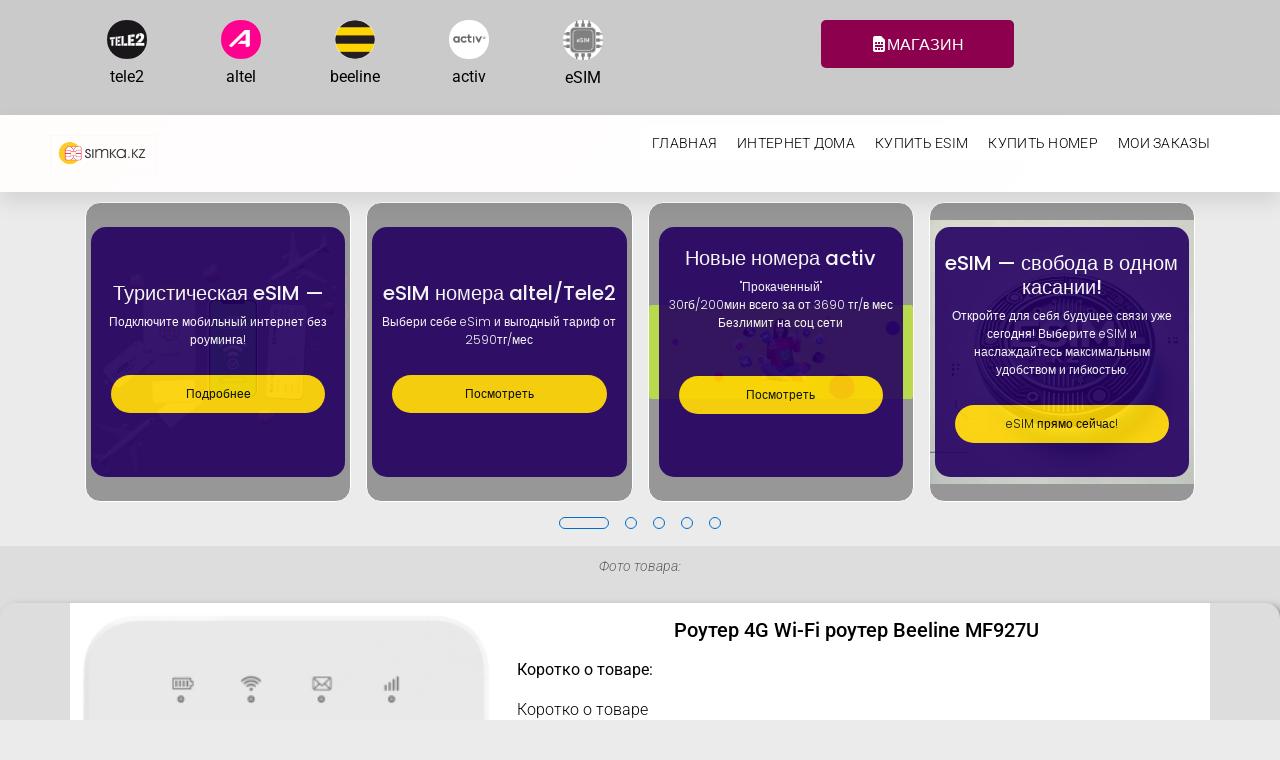

--- FILE ---
content_type: text/html; charset=UTF-8
request_url: https://simka.kz/routers-beeline/
body_size: 30271
content:
<!DOCTYPE html><html lang="ru-RU" prefix="og: https://ogp.me/ns#"><head >	<meta charset="UTF-8" />
	<meta name="viewport" content="width=device-width, initial-scale=1" />
	
<!-- Поисковая оптимизация от Rank Math Pro - https://rankmath.com/ -->
<title>Роутер 4G Wi-Fi modem Beeline MF927U &mdash; simka.kz - Интернет магизин сим карт и номеров Tele2 activ altel beeline Купить</title>
<meta name="description" content="1 месяц безлимитный интернет в подарок! Купить  wifi роутер модем beeline Портативный вайфай роутер с безлимитным интернетом с сим картой,"/>
<meta name="robots" content="follow, index, max-snippet:-1, max-video-preview:-1, max-image-preview:large"/>
<link rel="canonical" href="https://simka.kz/routers-beeline/" />
<meta property="og:locale" content="ru_RU" />
<meta property="og:type" content="article" />
<meta property="og:title" content="Роутер 4G Wi-Fi modem Beeline MF927U &mdash; simka.kz - Интернет магизин сим карт и номеров Tele2 activ altel beeline Купить" />
<meta property="og:description" content="1 месяц безлимитный интернет в подарок! Купить  wifi роутер модем beeline Портативный вайфай роутер с безлимитным интернетом с сим картой," />
<meta property="og:url" content="https://simka.kz/routers-beeline/" />
<meta property="og:site_name" content="simka.kz - Интернет магизин sim карт и номеров Tele2 activ altel beeline" />
<meta property="article:section" content="shop" />
<meta property="og:updated_time" content="2023-09-15T22:35:53+06:00" />
<meta property="og:image" content="https://simka.kz/wp-content/uploads/2021/08/veonmarket_normal.png" />
<meta property="og:image:secure_url" content="https://simka.kz/wp-content/uploads/2021/08/veonmarket_normal.png" />
<meta property="og:image:width" content="300" />
<meta property="og:image:height" content="300" />
<meta property="og:image:alt" content="Купить роутер" />
<meta property="og:image:type" content="image/png" />
<meta property="article:published_time" content="2021-08-26T12:22:09+06:00" />
<meta property="article:modified_time" content="2023-09-15T22:35:53+06:00" />
<meta name="twitter:card" content="summary_large_image" />
<meta name="twitter:title" content="Роутер 4G Wi-Fi modem Beeline MF927U &mdash; simka.kz - Интернет магизин сим карт и номеров Tele2 activ altel beeline Купить" />
<meta name="twitter:description" content="1 месяц безлимитный интернет в подарок! Купить  wifi роутер модем beeline Портативный вайфай роутер с безлимитным интернетом с сим картой," />
<meta name="twitter:image" content="https://simka.kz/wp-content/uploads/2021/08/veonmarket_normal.png" />
<meta name="twitter:label1" content="Автор" />
<meta name="twitter:data1" content="simka.kz" />
<meta name="twitter:label2" content="Время чтения" />
<meta name="twitter:data2" content="Меньше минуты" />
<script type="application/ld+json" class="rank-math-schema-pro">{"@context":"https://schema.org","@graph":[{"@type":"Organization","@id":"https://simka.kz/#organization","name":"\u0418\u043d\u0442\u0435\u0440\u043d\u0435\u0442 \u043c\u0430\u0433\u0430\u0437\u0438\u043d - \u0422\u0430\u0440\u0438\u0444\u044b \u0443\u0441\u043b\u0443\u0433\u0438 \u0441\u043e\u0442\u043e\u0432\u044b\u0445 \u043e\u043f\u0435\u0440\u0430\u0442\u043e\u0440\u043e\u0432 \u041a\u0430\u0437\u0430\u0445\u0441\u0442\u0430\u043d\u0430 esim","url":"https://simka.kz","sameAs":["https://www.instagram.com/simka.kz_official/"],"logo":{"@type":"ImageObject","@id":"https://simka.kz/#logo","url":"https://simka.kz/wp-content/uploads/2019/03/logotip-dlja-simka-itog.png","contentUrl":"https://simka.kz/wp-content/uploads/2019/03/logotip-dlja-simka-itog.png","caption":"simka.kz - \u0418\u043d\u0442\u0435\u0440\u043d\u0435\u0442 \u043c\u0430\u0433\u0438\u0437\u0438\u043d sim \u043a\u0430\u0440\u0442 \u0438 \u043d\u043e\u043c\u0435\u0440\u043e\u0432 Tele2 activ altel beeline","inLanguage":"ru-RU","width":"3738","height":"1295"}},{"@type":"WebSite","@id":"https://simka.kz/#website","url":"https://simka.kz","name":"simka.kz - \u0418\u043d\u0442\u0435\u0440\u043d\u0435\u0442 \u043c\u0430\u0433\u0438\u0437\u0438\u043d sim \u043a\u0430\u0440\u0442 \u0438 \u043d\u043e\u043c\u0435\u0440\u043e\u0432 Tele2 activ altel beeline","alternateName":"\u041a\u0443\u043f\u0438\u0442\u044c VIP \u041d\u043e\u043c\u0435\u0440 \u041a\u0430\u0437\u0430\u0445\u0441\u0442\u0430\u043d\u0441\u043a\u0438\u0445 \u043e\u043f\u0435\u0440\u0430\u0442\u043e\u0440\u043e\u0432 beeline activ tele2 altel","publisher":{"@id":"https://simka.kz/#organization"},"inLanguage":"ru-RU"},{"@type":"ImageObject","@id":"https://simka.kz/wp-content/uploads/2021/08/veonmarket_normal.png","url":"https://simka.kz/wp-content/uploads/2021/08/veonmarket_normal.png","width":"300","height":"300","inLanguage":"ru-RU"},{"@type":"BreadcrumbList","@id":"https://simka.kz/routers-beeline/#breadcrumb","itemListElement":[{"@type":"ListItem","position":"1","item":{"@id":"https://simka.kz","name":"\u0413\u043b\u0430\u0432\u043d\u0430\u044f \u0441\u0442\u0440\u0430\u043d\u0438\u0446\u0430"}},{"@type":"ListItem","position":"2","item":{"@id":"https://simka.kz/routers-beeline/","name":"\u0420\u043e\u0443\u0442\u0435\u0440 4G Wi-Fi modem Beeline MF927U"}}]},{"@type":"WebPage","@id":"https://simka.kz/routers-beeline/#webpage","url":"https://simka.kz/routers-beeline/","name":"\u0420\u043e\u0443\u0442\u0435\u0440 4G Wi-Fi modem Beeline MF927U &mdash; simka.kz - \u0418\u043d\u0442\u0435\u0440\u043d\u0435\u0442 \u043c\u0430\u0433\u0438\u0437\u0438\u043d \u0441\u0438\u043c \u043a\u0430\u0440\u0442 \u0438 \u043d\u043e\u043c\u0435\u0440\u043e\u0432 Tele2 activ altel beeline \u041a\u0443\u043f\u0438\u0442\u044c","datePublished":"2021-08-26T12:22:09+06:00","dateModified":"2023-09-15T22:35:53+06:00","isPartOf":{"@id":"https://simka.kz/#website"},"primaryImageOfPage":{"@id":"https://simka.kz/wp-content/uploads/2021/08/veonmarket_normal.png"},"inLanguage":"ru-RU","breadcrumb":{"@id":"https://simka.kz/routers-beeline/#breadcrumb"}},{"@type":"Person","@id":"https://simka.kz/routers-beeline/#author","name":"simka.kz","image":{"@type":"ImageObject","@id":"https://secure.gravatar.com/avatar/08f6406eb3add73b103484f23728ab7596a79d1b5e087e4c06e9b6b3b09cd2d4?s=96&amp;d=mm&amp;r=g","url":"https://secure.gravatar.com/avatar/08f6406eb3add73b103484f23728ab7596a79d1b5e087e4c06e9b6b3b09cd2d4?s=96&amp;d=mm&amp;r=g","caption":"simka.kz","inLanguage":"ru-RU"},"sameAs":["https://simka.kz"],"worksFor":{"@id":"https://simka.kz/#organization"}},{"@type":"NewsArticle","headline":"\u0420\u043e\u0443\u0442\u0435\u0440 4G Wi-Fi modem Beeline MF927U &mdash; simka.kz - \u0418\u043d\u0442\u0435\u0440\u043d\u0435\u0442 \u043c\u0430\u0433\u0438\u0437\u0438\u043d \u0441\u0438\u043c \u043a\u0430\u0440\u0442 \u0438 \u043d\u043e\u043c\u0435\u0440\u043e\u0432 Tele2 activ","keywords":"\u041a\u0443\u043f\u0438\u0442\u044c \u0440\u043e\u0443\u0442\u0435\u0440, wi-fi router, wi-fi \u0440\u043e\u0443\u0442\u0435\u0440, \u043f\u0435\u0440\u0435\u043d\u043e\u0441\u043d\u043e\u0439 \u0440\u043e\u0443\u0442\u0435\u0440, modem beeline","datePublished":"2021-08-26T12:22:09+06:00","dateModified":"2023-09-15T22:35:53+06:00","author":{"@id":"https://simka.kz/routers-beeline/#author","name":"simka.kz"},"publisher":{"@id":"https://simka.kz/#organization"},"description":"1 \u043c\u0435\u0441\u044f\u0446 \u0431\u0435\u0437\u043b\u0438\u043c\u0438\u0442\u043d\u044b\u0439 \u0438\u043d\u0442\u0435\u0440\u043d\u0435\u0442 \u0432 \u043f\u043e\u0434\u0430\u0440\u043e\u043a! \u041a\u0443\u043f\u0438\u0442\u044c \u00a0wifi \u0440\u043e\u0443\u0442\u0435\u0440 \u043c\u043e\u0434\u0435\u043c beeline \u041f\u043e\u0440\u0442\u0430\u0442\u0438\u0432\u043d\u044b\u0439 \u0432\u0430\u0439\u0444\u0430\u0439 \u0440\u043e\u0443\u0442\u0435\u0440 \u0441 \u0431\u0435\u0437\u043b\u0438\u043c\u0438\u0442\u043d\u044b\u043c \u0438\u043d\u0442\u0435\u0440\u043d\u0435\u0442\u043e\u043c \u0441 \u0441\u0438\u043c \u043a\u0430\u0440\u0442\u043e\u0439,","copyrightYear":"2023","copyrightHolder":{"@id":"https://simka.kz/#organization"},"name":"\u0420\u043e\u0443\u0442\u0435\u0440 4G Wi-Fi modem Beeline MF927U &mdash; simka.kz - \u0418\u043d\u0442\u0435\u0440\u043d\u0435\u0442 \u043c\u0430\u0433\u0438\u0437\u0438\u043d \u0441\u0438\u043c \u043a\u0430\u0440\u0442 \u0438 \u043d\u043e\u043c\u0435\u0440\u043e\u0432 Tele2 activ","@id":"https://simka.kz/routers-beeline/#richSnippet","isPartOf":{"@id":"https://simka.kz/routers-beeline/#webpage"},"image":{"@id":"https://simka.kz/wp-content/uploads/2021/08/veonmarket_normal.png"},"inLanguage":"ru-RU","mainEntityOfPage":{"@id":"https://simka.kz/routers-beeline/#webpage"}}]}</script>
<!-- /Rank Math WordPress SEO плагин -->

<link rel="alternate" type="application/rss+xml" title="simka.kz - Интернет магизин сим карт и номеров Tele2 activ altel beeline &raquo; Лента" href="https://simka.kz/feed/" />
<link rel="alternate" type="application/rss+xml" title="simka.kz - Интернет магизин сим карт и номеров Tele2 activ altel beeline &raquo; Лента комментариев" href="https://simka.kz/comments/feed/" />
<link rel="alternate" title="oEmbed (JSON)" type="application/json+oembed" href="https://simka.kz/wp-json/oembed/1.0/embed?url=https%3A%2F%2Fsimka.kz%2Frouters-beeline%2F" />
<link rel="alternate" title="oEmbed (XML)" type="text/xml+oembed" href="https://simka.kz/wp-json/oembed/1.0/embed?url=https%3A%2F%2Fsimka.kz%2Frouters-beeline%2F&#038;format=xml" />
<style id='wp-img-auto-sizes-contain-inline-css' type='text/css'>
img:is([sizes=auto i],[sizes^="auto," i]){contain-intrinsic-size:3000px 1500px}
/*# sourceURL=wp-img-auto-sizes-contain-inline-css */
</style>

<style id='wp-emoji-styles-inline-css' type='text/css'>

	img.wp-smiley, img.emoji {
		display: inline !important;
		border: none !important;
		box-shadow: none !important;
		height: 1em !important;
		width: 1em !important;
		margin: 0 0.07em !important;
		vertical-align: -0.1em !important;
		background: none !important;
		padding: 0 !important;
	}
/*# sourceURL=wp-emoji-styles-inline-css */
</style>
<style id='classic-theme-styles-inline-css' type='text/css'>
/*! This file is auto-generated */
.wp-block-button__link{color:#fff;background-color:#32373c;border-radius:9999px;box-shadow:none;text-decoration:none;padding:calc(.667em + 2px) calc(1.333em + 2px);font-size:1.125em}.wp-block-file__button{background:#32373c;color:#fff;text-decoration:none}
/*# sourceURL=/wp-includes/css/classic-themes.min.css */
</style>
<link rel='stylesheet' id='jet-engine-frontend-css' href='https://simka.kz/wp-content/plugins/jet-engine/assets/css/frontend.css?ver=3.8.0' type='text/css' media='all' />
<style id='global-styles-inline-css' type='text/css'>
:root{--wp--preset--aspect-ratio--square: 1;--wp--preset--aspect-ratio--4-3: 4/3;--wp--preset--aspect-ratio--3-4: 3/4;--wp--preset--aspect-ratio--3-2: 3/2;--wp--preset--aspect-ratio--2-3: 2/3;--wp--preset--aspect-ratio--16-9: 16/9;--wp--preset--aspect-ratio--9-16: 9/16;--wp--preset--color--black: #000000;--wp--preset--color--cyan-bluish-gray: #abb8c3;--wp--preset--color--white: #ffffff;--wp--preset--color--pale-pink: #f78da7;--wp--preset--color--vivid-red: #cf2e2e;--wp--preset--color--luminous-vivid-orange: #ff6900;--wp--preset--color--luminous-vivid-amber: #fcb900;--wp--preset--color--light-green-cyan: #7bdcb5;--wp--preset--color--vivid-green-cyan: #00d084;--wp--preset--color--pale-cyan-blue: #8ed1fc;--wp--preset--color--vivid-cyan-blue: #0693e3;--wp--preset--color--vivid-purple: #9b51e0;--wp--preset--gradient--vivid-cyan-blue-to-vivid-purple: linear-gradient(135deg,rgb(6,147,227) 0%,rgb(155,81,224) 100%);--wp--preset--gradient--light-green-cyan-to-vivid-green-cyan: linear-gradient(135deg,rgb(122,220,180) 0%,rgb(0,208,130) 100%);--wp--preset--gradient--luminous-vivid-amber-to-luminous-vivid-orange: linear-gradient(135deg,rgb(252,185,0) 0%,rgb(255,105,0) 100%);--wp--preset--gradient--luminous-vivid-orange-to-vivid-red: linear-gradient(135deg,rgb(255,105,0) 0%,rgb(207,46,46) 100%);--wp--preset--gradient--very-light-gray-to-cyan-bluish-gray: linear-gradient(135deg,rgb(238,238,238) 0%,rgb(169,184,195) 100%);--wp--preset--gradient--cool-to-warm-spectrum: linear-gradient(135deg,rgb(74,234,220) 0%,rgb(151,120,209) 20%,rgb(207,42,186) 40%,rgb(238,44,130) 60%,rgb(251,105,98) 80%,rgb(254,248,76) 100%);--wp--preset--gradient--blush-light-purple: linear-gradient(135deg,rgb(255,206,236) 0%,rgb(152,150,240) 100%);--wp--preset--gradient--blush-bordeaux: linear-gradient(135deg,rgb(254,205,165) 0%,rgb(254,45,45) 50%,rgb(107,0,62) 100%);--wp--preset--gradient--luminous-dusk: linear-gradient(135deg,rgb(255,203,112) 0%,rgb(199,81,192) 50%,rgb(65,88,208) 100%);--wp--preset--gradient--pale-ocean: linear-gradient(135deg,rgb(255,245,203) 0%,rgb(182,227,212) 50%,rgb(51,167,181) 100%);--wp--preset--gradient--electric-grass: linear-gradient(135deg,rgb(202,248,128) 0%,rgb(113,206,126) 100%);--wp--preset--gradient--midnight: linear-gradient(135deg,rgb(2,3,129) 0%,rgb(40,116,252) 100%);--wp--preset--font-size--small: 13px;--wp--preset--font-size--medium: 20px;--wp--preset--font-size--large: 36px;--wp--preset--font-size--x-large: 42px;--wp--preset--spacing--20: 0.44rem;--wp--preset--spacing--30: 0.67rem;--wp--preset--spacing--40: 1rem;--wp--preset--spacing--50: 1.5rem;--wp--preset--spacing--60: 2.25rem;--wp--preset--spacing--70: 3.38rem;--wp--preset--spacing--80: 5.06rem;--wp--preset--shadow--natural: 6px 6px 9px rgba(0, 0, 0, 0.2);--wp--preset--shadow--deep: 12px 12px 50px rgba(0, 0, 0, 0.4);--wp--preset--shadow--sharp: 6px 6px 0px rgba(0, 0, 0, 0.2);--wp--preset--shadow--outlined: 6px 6px 0px -3px rgb(255, 255, 255), 6px 6px rgb(0, 0, 0);--wp--preset--shadow--crisp: 6px 6px 0px rgb(0, 0, 0);}:where(.is-layout-flex){gap: 0.5em;}:where(.is-layout-grid){gap: 0.5em;}body .is-layout-flex{display: flex;}.is-layout-flex{flex-wrap: wrap;align-items: center;}.is-layout-flex > :is(*, div){margin: 0;}body .is-layout-grid{display: grid;}.is-layout-grid > :is(*, div){margin: 0;}:where(.wp-block-columns.is-layout-flex){gap: 2em;}:where(.wp-block-columns.is-layout-grid){gap: 2em;}:where(.wp-block-post-template.is-layout-flex){gap: 1.25em;}:where(.wp-block-post-template.is-layout-grid){gap: 1.25em;}.has-black-color{color: var(--wp--preset--color--black) !important;}.has-cyan-bluish-gray-color{color: var(--wp--preset--color--cyan-bluish-gray) !important;}.has-white-color{color: var(--wp--preset--color--white) !important;}.has-pale-pink-color{color: var(--wp--preset--color--pale-pink) !important;}.has-vivid-red-color{color: var(--wp--preset--color--vivid-red) !important;}.has-luminous-vivid-orange-color{color: var(--wp--preset--color--luminous-vivid-orange) !important;}.has-luminous-vivid-amber-color{color: var(--wp--preset--color--luminous-vivid-amber) !important;}.has-light-green-cyan-color{color: var(--wp--preset--color--light-green-cyan) !important;}.has-vivid-green-cyan-color{color: var(--wp--preset--color--vivid-green-cyan) !important;}.has-pale-cyan-blue-color{color: var(--wp--preset--color--pale-cyan-blue) !important;}.has-vivid-cyan-blue-color{color: var(--wp--preset--color--vivid-cyan-blue) !important;}.has-vivid-purple-color{color: var(--wp--preset--color--vivid-purple) !important;}.has-black-background-color{background-color: var(--wp--preset--color--black) !important;}.has-cyan-bluish-gray-background-color{background-color: var(--wp--preset--color--cyan-bluish-gray) !important;}.has-white-background-color{background-color: var(--wp--preset--color--white) !important;}.has-pale-pink-background-color{background-color: var(--wp--preset--color--pale-pink) !important;}.has-vivid-red-background-color{background-color: var(--wp--preset--color--vivid-red) !important;}.has-luminous-vivid-orange-background-color{background-color: var(--wp--preset--color--luminous-vivid-orange) !important;}.has-luminous-vivid-amber-background-color{background-color: var(--wp--preset--color--luminous-vivid-amber) !important;}.has-light-green-cyan-background-color{background-color: var(--wp--preset--color--light-green-cyan) !important;}.has-vivid-green-cyan-background-color{background-color: var(--wp--preset--color--vivid-green-cyan) !important;}.has-pale-cyan-blue-background-color{background-color: var(--wp--preset--color--pale-cyan-blue) !important;}.has-vivid-cyan-blue-background-color{background-color: var(--wp--preset--color--vivid-cyan-blue) !important;}.has-vivid-purple-background-color{background-color: var(--wp--preset--color--vivid-purple) !important;}.has-black-border-color{border-color: var(--wp--preset--color--black) !important;}.has-cyan-bluish-gray-border-color{border-color: var(--wp--preset--color--cyan-bluish-gray) !important;}.has-white-border-color{border-color: var(--wp--preset--color--white) !important;}.has-pale-pink-border-color{border-color: var(--wp--preset--color--pale-pink) !important;}.has-vivid-red-border-color{border-color: var(--wp--preset--color--vivid-red) !important;}.has-luminous-vivid-orange-border-color{border-color: var(--wp--preset--color--luminous-vivid-orange) !important;}.has-luminous-vivid-amber-border-color{border-color: var(--wp--preset--color--luminous-vivid-amber) !important;}.has-light-green-cyan-border-color{border-color: var(--wp--preset--color--light-green-cyan) !important;}.has-vivid-green-cyan-border-color{border-color: var(--wp--preset--color--vivid-green-cyan) !important;}.has-pale-cyan-blue-border-color{border-color: var(--wp--preset--color--pale-cyan-blue) !important;}.has-vivid-cyan-blue-border-color{border-color: var(--wp--preset--color--vivid-cyan-blue) !important;}.has-vivid-purple-border-color{border-color: var(--wp--preset--color--vivid-purple) !important;}.has-vivid-cyan-blue-to-vivid-purple-gradient-background{background: var(--wp--preset--gradient--vivid-cyan-blue-to-vivid-purple) !important;}.has-light-green-cyan-to-vivid-green-cyan-gradient-background{background: var(--wp--preset--gradient--light-green-cyan-to-vivid-green-cyan) !important;}.has-luminous-vivid-amber-to-luminous-vivid-orange-gradient-background{background: var(--wp--preset--gradient--luminous-vivid-amber-to-luminous-vivid-orange) !important;}.has-luminous-vivid-orange-to-vivid-red-gradient-background{background: var(--wp--preset--gradient--luminous-vivid-orange-to-vivid-red) !important;}.has-very-light-gray-to-cyan-bluish-gray-gradient-background{background: var(--wp--preset--gradient--very-light-gray-to-cyan-bluish-gray) !important;}.has-cool-to-warm-spectrum-gradient-background{background: var(--wp--preset--gradient--cool-to-warm-spectrum) !important;}.has-blush-light-purple-gradient-background{background: var(--wp--preset--gradient--blush-light-purple) !important;}.has-blush-bordeaux-gradient-background{background: var(--wp--preset--gradient--blush-bordeaux) !important;}.has-luminous-dusk-gradient-background{background: var(--wp--preset--gradient--luminous-dusk) !important;}.has-pale-ocean-gradient-background{background: var(--wp--preset--gradient--pale-ocean) !important;}.has-electric-grass-gradient-background{background: var(--wp--preset--gradient--electric-grass) !important;}.has-midnight-gradient-background{background: var(--wp--preset--gradient--midnight) !important;}.has-small-font-size{font-size: var(--wp--preset--font-size--small) !important;}.has-medium-font-size{font-size: var(--wp--preset--font-size--medium) !important;}.has-large-font-size{font-size: var(--wp--preset--font-size--large) !important;}.has-x-large-font-size{font-size: var(--wp--preset--font-size--x-large) !important;}
:where(.wp-block-post-template.is-layout-flex){gap: 1.25em;}:where(.wp-block-post-template.is-layout-grid){gap: 1.25em;}
:where(.wp-block-term-template.is-layout-flex){gap: 1.25em;}:where(.wp-block-term-template.is-layout-grid){gap: 1.25em;}
:where(.wp-block-columns.is-layout-flex){gap: 2em;}:where(.wp-block-columns.is-layout-grid){gap: 2em;}
:root :where(.wp-block-pullquote){font-size: 1.5em;line-height: 1.6;}
/*# sourceURL=global-styles-inline-css */
</style>
<link rel='stylesheet' id='jupiterx-popups-animation-css' href='https://simka.kz/wp-content/plugins/jupiterx-core/includes/extensions/raven/assets/lib/animate/animate.min.css?ver=4.13.0' type='text/css' media='all' />
<link rel='stylesheet' id='jupiterx-css' href='https://simka.kz/wp-content/uploads/jupiterx/compiler/jupiterx/6b512d0.css?ver=4.13.0' type='text/css' media='all' />
<link rel='stylesheet' id='jet-menu-public-styles-css' href='https://simka.kz/wp-content/plugins/jet-menu/assets/public/css/public.css?ver=2.4.17' type='text/css' media='all' />
<link rel='stylesheet' id='jet-popup-frontend-css' href='https://simka.kz/wp-content/plugins/jet-popup/assets/css/jet-popup-frontend.css?ver=2.0.20.1' type='text/css' media='all' />
<link rel='stylesheet' id='jupiterx-elements-dynamic-styles-css' href='https://simka.kz/wp-content/uploads/jupiterx/compiler/jupiterx-elements-dynamic-styles/0f565b4.css?ver=4.13.0' type='text/css' media='all' />
<link rel='stylesheet' id='elementor-frontend-css' href='https://simka.kz/wp-content/plugins/elementor/assets/css/frontend.min.css?ver=3.33.3' type='text/css' media='all' />
<style id='elementor-frontend-inline-css' type='text/css'>
.elementor-kit-26763{--e-global-color-primary:#6EC1E4;--e-global-color-secondary:#54595F;--e-global-color-text:#7A7A7A;--e-global-color-accent:#61CE70;--e-global-color-62fab98:#7A7A7AF7;--e-global-typography-primary-font-family:"Roboto";--e-global-typography-primary-font-size:16px;--e-global-typography-primary-font-weight:400;--e-global-typography-secondary-font-family:"Roboto Slab";--e-global-typography-secondary-font-weight:400;--e-global-typography-text-font-family:"Roboto";--e-global-typography-text-font-weight:400;--e-global-typography-accent-font-family:"Roboto";--e-global-typography-accent-font-weight:500;}.elementor-section.elementor-section-boxed > .elementor-container{max-width:1140px;}.e-con{--container-max-width:1140px;}.elementor-widget:not(:last-child){margin-block-end:20px;}.elementor-element{--widgets-spacing:20px 20px;--widgets-spacing-row:20px;--widgets-spacing-column:20px;}{}h1.entry-title{display:var(--page-title-display);}@media(max-width:1024px){.elementor-section.elementor-section-boxed > .elementor-container{max-width:1024px;}.e-con{--container-max-width:1024px;}}@media(max-width:767px){.elementor-section.elementor-section-boxed > .elementor-container{max-width:767px;}.e-con{--container-max-width:767px;--container-default-padding-top:10px;--container-default-padding-right:10px;--container-default-padding-bottom:10px;--container-default-padding-left:10px;}}
.elementor-27973 .elementor-element.elementor-element-2877445 .elementor-repeater-item-cb5db47.jet-parallax-section__layout .jet-parallax-section__image{background-size:auto;}.elementor-27973 .elementor-element.elementor-element-c4ddbc4 > .elementor-widget-wrap > .elementor-widget:not(.elementor-widget__width-auto):not(.elementor-widget__width-initial):not(:last-child):not(.elementor-absolute){margin-bottom:0px;}.elementor-widget-text-editor{font-family:var( --e-global-typography-text-font-family ), Sans-serif;font-weight:var( --e-global-typography-text-font-weight );color:var( --e-global-color-text );}.elementor-widget-text-editor.elementor-drop-cap-view-stacked .elementor-drop-cap{background-color:var( --e-global-color-primary );}.elementor-widget-text-editor.elementor-drop-cap-view-framed .elementor-drop-cap, .elementor-widget-text-editor.elementor-drop-cap-view-default .elementor-drop-cap{color:var( --e-global-color-primary );border-color:var( --e-global-color-primary );}.elementor-27973 .elementor-element.elementor-element-3324d1f > .elementor-widget-container{margin:0px 0px 0px 0px;padding:0px 0px 0px 0px;}.elementor-27973 .elementor-element.elementor-element-3324d1f{font-family:"Roboto", Sans-serif;font-size:14px;font-weight:300;color:#606060;}.elementor-27973 .elementor-element.elementor-element-056477e .elementor-repeater-item-c0ba2b9.jet-parallax-section__layout .jet-parallax-section__image{background-size:auto;}.elementor-bc-flex-widget .elementor-27973 .elementor-element.elementor-element-1812dfb.elementor-column:not(.raven-column-flex-vertical) .elementor-widget-wrap{align-items:center;}.elementor-27973 .elementor-element.elementor-element-1812dfb.elementor-column.elementor-element[data-element_type="column"]:not(.raven-column-flex-vertical) > .elementor-widget-wrap.elementor-element-populated{align-content:center;align-items:center;}.elementor-27973 .elementor-element.elementor-element-1812dfb.elementor-column.elementor-element[data-element_type="column"].raven-column-flex-vertical > .elementor-widget-wrap.elementor-element-populated{justify-content:center;}.elementor-27973 .elementor-element.elementor-element-1812dfb.elementor-column > .elementor-widget-wrap{justify-content:center;}.elementor-27973 .elementor-element.elementor-element-1812dfb.elementor-column.raven-column-flex-vertical > .elementor-widget-wrap{align-content:center;align-items:center;flex-wrap:wrap;}.elementor-27973 .elementor-element.elementor-element-1812dfb > .elementor-element-populated{border-style:none;transition:background 0.3s, border 0.3s, border-radius 0.3s, box-shadow 0.3s;margin:0px 0px 0px 0px;--e-column-margin-right:0px;--e-column-margin-left:0px;padding:0px 0px 0px 0px;}.elementor-27973 .elementor-element.elementor-element-1812dfb > .elementor-element-populated > .elementor-background-overlay{transition:background 0.3s, border-radius 0.3s, opacity 0.3s;}.elementor-27973 .elementor-element.elementor-element-714f342{--e-image-carousel-slides-to-show:1;}.elementor-27973 .elementor-element.elementor-element-714f342 .swiper-pagination-bullet:not(.swiper-pagination-bullet-active){background:#FF9900;opacity:1;}.elementor-27973 .elementor-element.elementor-element-714f342 .swiper-pagination-bullet{background:#F50000;}.elementor-27973 .elementor-element.elementor-element-0c4aaba:not(.elementor-motion-effects-element-type-background) > .elementor-widget-wrap, .elementor-27973 .elementor-element.elementor-element-0c4aaba > .elementor-widget-wrap > .elementor-motion-effects-container > .elementor-motion-effects-layer{background-color:#FFFFFF;}.elementor-27973 .elementor-element.elementor-element-0c4aaba:hover > .elementor-element-populated{border-style:solid;border-width:1px 1px 1px 1px;border-color:#000000;box-shadow:0px 10px 10px 0px rgba(0,0,0,0.5);}.elementor-27973 .elementor-element.elementor-element-0c4aaba:hover > .elementor-element-populated, .elementor-27973 .elementor-element.elementor-element-0c4aaba:hover > .elementor-element-populated > .elementor-background-overlay{border-radius:10px 10px 10px 10px;}.elementor-27973 .elementor-element.elementor-element-0c4aaba > .elementor-element-populated{transition:background 0.3s, border 0.3s, border-radius 0.3s, box-shadow 0.3s;padding:15px 15px 15px 15px;}.elementor-27973 .elementor-element.elementor-element-0c4aaba > .elementor-element-populated > .elementor-background-overlay{transition:background 0.3s, border-radius 0.3s, opacity 0.3s;}.elementor-27973 .elementor-element.elementor-element-056477e, .elementor-27973 .elementor-element.elementor-element-056477e > .elementor-background-overlay{border-radius:15px 15px 15px 15px;}.elementor-27973 .elementor-element.elementor-element-056477e{box-shadow:5px 5px 10px 0px rgba(0,0,0,0.5);}.elementor-27973 .elementor-element.elementor-element-aa2f114 .elementor-repeater-item-18443db.jet-parallax-section__layout .jet-parallax-section__image{background-size:auto;}.elementor-27973 .elementor-element.elementor-element-c132ada .elementor-repeater-item-4c88ef2.jet-parallax-section__layout .jet-parallax-section__image{background-size:auto;}.elementor-27973 .elementor-element.elementor-element-03a6691:not(.elementor-motion-effects-element-type-background) > .elementor-widget-wrap, .elementor-27973 .elementor-element.elementor-element-03a6691 > .elementor-widget-wrap > .elementor-motion-effects-container > .elementor-motion-effects-layer{background-color:#FFFFFF;}.elementor-27973 .elementor-element.elementor-element-03a6691 > .elementor-element-populated{border-style:solid;border-width:1px 1px 1px 1px;border-color:#00C8ED;box-shadow:5px 5px 10px 0px rgba(0,0,0,0.5);transition:background 0.3s, border 0.3s, border-radius 0.3s, box-shadow 0.3s;margin:5px 5px 5px 5px;--e-column-margin-right:5px;--e-column-margin-left:5px;padding:5px 5px 5px 5px;}.elementor-27973 .elementor-element.elementor-element-03a6691 > .elementor-element-populated, .elementor-27973 .elementor-element.elementor-element-03a6691 > .elementor-element-populated > .elementor-background-overlay, .elementor-27973 .elementor-element.elementor-element-03a6691 > .elementor-background-slideshow{border-radius:15px 15px 15px 15px;}.elementor-27973 .elementor-element.elementor-element-03a6691 > .elementor-element-populated > .elementor-background-overlay{transition:background 0.3s, border-radius 0.3s, opacity 0.3s;}.elementor-27973 .elementor-element.elementor-element-25bb8ae > .elementor-widget-container{padding:15px 15px 15px 15px;}.elementor-27973 .elementor-element.elementor-element-25bb8ae{color:#000000;}@media(min-width:768px){.elementor-27973 .elementor-element.elementor-element-1812dfb{width:37.897%;}.elementor-27973 .elementor-element.elementor-element-0c4aaba{width:62.103%;}}@media(max-width:767px){.elementor-bc-flex-widget .elementor-27973 .elementor-element.elementor-element-c4ddbc4.elementor-column .elementor-widget-wrap{align-items:center;}.elementor-27973 .elementor-element.elementor-element-c4ddbc4.elementor-column.elementor-element[data-element_type="column"] > .elementor-widget-wrap.elementor-element-populated{align-content:center;align-items:center;}.elementor-27973 .elementor-element.elementor-element-c4ddbc4.elementor-column > .elementor-widget-wrap{justify-content:center;}.elementor-27973 .elementor-element.elementor-element-1812dfb{width:100%;}.elementor-27973 .elementor-element.elementor-element-0c4aaba{width:100%;}.elementor-27973 .elementor-element.elementor-element-0c4aaba > .elementor-element-populated{margin:5px 5px 5px 5px;--e-column-margin-right:5px;--e-column-margin-left:5px;}}/* Start JX Custom Fonts CSS *//* End JX Custom Fonts CSS */
.elementor-12277 .elementor-element.elementor-element-8476cc7{--display:flex;--flex-direction:row;--container-widget-width:calc( ( 1 - var( --container-widget-flex-grow ) ) * 100% );--container-widget-height:100%;--container-widget-flex-grow:1;--container-widget-align-self:stretch;--flex-wrap-mobile:wrap;--align-items:stretch;--gap:0px 0px;--row-gap:0px;--column-gap:0px;--padding-top:10px;--padding-bottom:10px;--padding-left:10px;--padding-right:10px;}.elementor-12277 .elementor-element.elementor-element-8476cc7:not(.elementor-motion-effects-element-type-background), .elementor-12277 .elementor-element.elementor-element-8476cc7 > .elementor-motion-effects-container > .elementor-motion-effects-layer{background-color:#C5C5C5DD;}.elementor-12277 .elementor-element.elementor-element-8476cc7 .elementor-repeater-item-b7c263f.jet-parallax-section__layout .jet-parallax-section__image{background-size:auto;}.elementor-12277 .elementor-element.elementor-element-d4b4378{--display:flex;}.elementor-12277 .elementor-element.elementor-element-d4b4378.e-con{--flex-grow:0;--flex-shrink:0;}.elementor-widget-image-box .elementor-image-box-title{font-family:var( --e-global-typography-primary-font-family ), Sans-serif;font-size:var( --e-global-typography-primary-font-size );font-weight:var( --e-global-typography-primary-font-weight );color:var( --e-global-color-primary );}.elementor-widget-image-box:has(:hover) .elementor-image-box-title,
					 .elementor-widget-image-box:has(:focus) .elementor-image-box-title{color:var( --e-global-color-primary );}.elementor-widget-image-box .elementor-image-box-description{font-family:var( --e-global-typography-text-font-family ), Sans-serif;font-weight:var( --e-global-typography-text-font-weight );color:var( --e-global-color-text );}.elementor-12277 .elementor-element.elementor-element-09ae5eb.elementor-position-right .elementor-image-box-img{margin-left:1px;}.elementor-12277 .elementor-element.elementor-element-09ae5eb.elementor-position-left .elementor-image-box-img{margin-right:1px;}.elementor-12277 .elementor-element.elementor-element-09ae5eb.elementor-position-top .elementor-image-box-img{margin-bottom:1px;}.elementor-12277 .elementor-element.elementor-element-09ae5eb .elementor-image-box-wrapper .elementor-image-box-img{width:42%;}.elementor-12277 .elementor-element.elementor-element-09ae5eb .elementor-image-box-img img{border-radius:50%;transition-duration:0.3s;}.elementor-12277 .elementor-element.elementor-element-09ae5eb .elementor-image-box-title{color:#000000;}.elementor-12277 .elementor-element.elementor-element-7c7ef34{--display:flex;}.elementor-12277 .elementor-element.elementor-element-7c7ef34.e-con{--flex-grow:0;--flex-shrink:0;}.elementor-12277 .elementor-element.elementor-element-df36b15.elementor-position-right .elementor-image-box-img{margin-left:1px;}.elementor-12277 .elementor-element.elementor-element-df36b15.elementor-position-left .elementor-image-box-img{margin-right:1px;}.elementor-12277 .elementor-element.elementor-element-df36b15.elementor-position-top .elementor-image-box-img{margin-bottom:1px;}.elementor-12277 .elementor-element.elementor-element-df36b15 .elementor-image-box-wrapper .elementor-image-box-img{width:42%;}.elementor-12277 .elementor-element.elementor-element-df36b15 .elementor-image-box-img img{border-radius:50%;transition-duration:0.3s;}.elementor-12277 .elementor-element.elementor-element-df36b15 .elementor-image-box-title{color:#000000;}.elementor-12277 .elementor-element.elementor-element-bfe3363{--display:flex;}.elementor-12277 .elementor-element.elementor-element-bfe3363.e-con{--flex-grow:0;--flex-shrink:0;}.elementor-12277 .elementor-element.elementor-element-5738186.elementor-position-right .elementor-image-box-img{margin-left:1px;}.elementor-12277 .elementor-element.elementor-element-5738186.elementor-position-left .elementor-image-box-img{margin-right:1px;}.elementor-12277 .elementor-element.elementor-element-5738186.elementor-position-top .elementor-image-box-img{margin-bottom:1px;}.elementor-12277 .elementor-element.elementor-element-5738186 .elementor-image-box-wrapper .elementor-image-box-img{width:42%;}.elementor-12277 .elementor-element.elementor-element-5738186 .elementor-image-box-img img{border-radius:50%;opacity:1;transition-duration:0s;}.elementor-12277 .elementor-element.elementor-element-5738186 .elementor-image-box-title{color:#000000;}.elementor-12277 .elementor-element.elementor-element-d96b986{--display:flex;}.elementor-12277 .elementor-element.elementor-element-d96b986.e-con{--flex-grow:0;--flex-shrink:0;}.elementor-12277 .elementor-element.elementor-element-64645dd.elementor-position-right .elementor-image-box-img{margin-left:1px;}.elementor-12277 .elementor-element.elementor-element-64645dd.elementor-position-left .elementor-image-box-img{margin-right:1px;}.elementor-12277 .elementor-element.elementor-element-64645dd.elementor-position-top .elementor-image-box-img{margin-bottom:1px;}.elementor-12277 .elementor-element.elementor-element-64645dd .elementor-image-box-wrapper .elementor-image-box-img{width:42%;}.elementor-12277 .elementor-element.elementor-element-64645dd .elementor-image-box-img img{border-radius:50%;transition-duration:0.3s;}.elementor-12277 .elementor-element.elementor-element-64645dd:hover .elementor-image-box-img img{filter:brightness( 130% ) contrast( 184% ) saturate( 59% ) blur( 0px ) hue-rotate( 314deg );}.elementor-12277 .elementor-element.elementor-element-64645dd .elementor-image-box-title{color:#000000;}.elementor-12277 .elementor-element.elementor-element-8a93826{--display:flex;}.elementor-12277 .elementor-element.elementor-element-8a93826.e-con{--flex-grow:0;--flex-shrink:0;}.elementor-12277 .elementor-element.elementor-element-3d2263a.elementor-position-right .elementor-image-box-img{margin-left:1px;}.elementor-12277 .elementor-element.elementor-element-3d2263a.elementor-position-left .elementor-image-box-img{margin-right:1px;}.elementor-12277 .elementor-element.elementor-element-3d2263a.elementor-position-top .elementor-image-box-img{margin-bottom:1px;}.elementor-12277 .elementor-element.elementor-element-3d2263a .elementor-image-box-wrapper .elementor-image-box-img{width:42%;}.elementor-12277 .elementor-element.elementor-element-3d2263a .elementor-image-box-img img{border-radius:50%;transition-duration:0.3s;}.elementor-12277 .elementor-element.elementor-element-3d2263a .elementor-image-box-title{color:#000000;}.elementor-12277 .elementor-element.elementor-element-633963a{--display:flex;--flex-direction:column;--container-widget-width:calc( ( 1 - var( --container-widget-flex-grow ) ) * 100% );--container-widget-height:initial;--container-widget-flex-grow:0;--container-widget-align-self:initial;--flex-wrap-mobile:wrap;--justify-content:center;--align-items:center;}.elementor-12277 .elementor-element.elementor-element-633963a.e-con{--flex-grow:0;--flex-shrink:0;}.elementor-widget-button .elementor-button{background-color:var( --e-global-color-accent );font-family:var( --e-global-typography-accent-font-family ), Sans-serif;font-weight:var( --e-global-typography-accent-font-weight );}.elementor-12277 .elementor-element.elementor-element-ecc8176 .elementor-button{background-color:#8D004D;font-family:"Barlow", Sans-serif;font-weight:300;text-transform:uppercase;border-radius:5px 5px 5px 5px;padding:16px 50px 16px 50px;}.elementor-12277 .elementor-element.elementor-element-ecc8176 .elementor-button:hover, .elementor-12277 .elementor-element.elementor-element-ecc8176 .elementor-button:focus{background-color:#0acc9d;}.elementor-12277 .elementor-element.elementor-element-ecc8176 > .elementor-widget-container{padding:0px 20px 0px 20px;}.elementor-12277 .elementor-element.elementor-element-ecc8176 .elementor-button-content-wrapper{flex-direction:row;}.elementor-12277 .elementor-element.elementor-element-ecc8176 .elementor-button .elementor-button-content-wrapper{gap:19px;}.elementor-12277 .elementor-element.elementor-element-d2e3722{--display:flex;--min-height:50px;--flex-direction:row;--container-widget-width:calc( ( 1 - var( --container-widget-flex-grow ) ) * 100% );--container-widget-height:100%;--container-widget-flex-grow:1;--container-widget-align-self:stretch;--flex-wrap-mobile:wrap;--align-items:stretch;--gap:10px 10px;--row-gap:10px;--column-gap:10px;box-shadow:0px 10px 20px 0px rgba(0,0,0,0.1);--margin-top:0px;--margin-bottom:0px;--margin-left:0px;--margin-right:0px;--z-index:10;}.elementor-12277 .elementor-element.elementor-element-d2e3722:not(.elementor-motion-effects-element-type-background), .elementor-12277 .elementor-element.elementor-element-d2e3722 > .elementor-motion-effects-container > .elementor-motion-effects-layer{background-color:transparent;background-image:linear-gradient(130deg, #FFFCFC 0%, #FFFFFF 100%);}.elementor-12277 .elementor-element.elementor-element-d2e3722 .elementor-repeater-item-13cf7b1.jet-parallax-section__layout .jet-parallax-section__image{background-size:auto;}.elementor-12277 .elementor-element.elementor-element-66dc0ab{--display:flex;--justify-content:center;}.elementor-12277 .elementor-element.elementor-element-66dc0ab.e-con{--flex-grow:0;--flex-shrink:0;}.elementor-widget-image .widget-image-caption{color:var( --e-global-color-text );font-family:var( --e-global-typography-text-font-family ), Sans-serif;font-weight:var( --e-global-typography-text-font-weight );}.elementor-12277 .elementor-element.elementor-element-0f09737{width:var( --container-widget-width, 220% );max-width:220%;--container-widget-width:220%;--container-widget-flex-grow:0;text-align:center;}.elementor-12277 .elementor-element.elementor-element-0f09737.elementor-element{--flex-grow:0;--flex-shrink:0;}.elementor-12277 .elementor-element.elementor-element-0f09737 img{width:200px;}.elementor-12277 .elementor-element.elementor-element-f9055d2{--display:flex;--justify-content:center;--padding-top:0px;--padding-bottom:0px;--padding-left:0px;--padding-right:20px;}.elementor-12277 .elementor-element.elementor-element-97e8a4c .elementor-button{background-color:#E80481;font-family:"Barlow", Sans-serif;font-weight:300;text-transform:uppercase;border-radius:5px 5px 5px 5px;padding:16px 24px 16px 24px;}.elementor-12277 .elementor-element.elementor-element-97e8a4c .elementor-button:hover, .elementor-12277 .elementor-element.elementor-element-97e8a4c .elementor-button:focus{background-color:#0acc9d;}.elementor-12277 .elementor-element.elementor-element-97e8a4c{width:var( --container-widget-width, 183.529% );max-width:183.529%;--container-widget-width:183.529%;--container-widget-flex-grow:0;}.elementor-12277 .elementor-element.elementor-element-97e8a4c.elementor-element{--flex-grow:0;--flex-shrink:0;}.elementor-12277 .elementor-element.elementor-element-80b897d{--display:flex;--justify-content:center;--padding-top:0px;--padding-bottom:0px;--padding-left:0px;--padding-right:20px;}.elementor-12277 .elementor-element.elementor-element-abcda77 .elementor-button{background-color:#E80481;font-family:"Barlow", Sans-serif;font-weight:300;text-transform:uppercase;border-radius:5px 5px 5px 5px;padding:16px 24px 16px 24px;}.elementor-12277 .elementor-element.elementor-element-abcda77 .elementor-button:hover, .elementor-12277 .elementor-element.elementor-element-abcda77 .elementor-button:focus{background-color:#0acc9d;}.elementor-12277 .elementor-element.elementor-element-abcda77{width:var( --container-widget-width, 194.643% );max-width:194.643%;--container-widget-width:194.643%;--container-widget-flex-grow:0;}.elementor-12277 .elementor-element.elementor-element-abcda77.elementor-element{--flex-grow:0;--flex-shrink:0;}.elementor-12277 .elementor-element.elementor-element-39cb5a2{--display:flex;--justify-content:center;--padding-top:0px;--padding-bottom:0px;--padding-left:0px;--padding-right:20px;}.elementor-12277 .elementor-element.elementor-element-39cb5a2.e-con{--flex-grow:0;--flex-shrink:0;}.elementor-widget-raven-nav-menu .raven-nav-menu-main .raven-nav-menu > li > a.raven-menu-item{font-family:var( --e-global-typography-text-font-family ), Sans-serif;font-weight:var( --e-global-typography-text-font-weight );color:var( --e-global-color-text );}.elementor-widget-raven-nav-menu .raven-nav-menu-main .raven-nav-menu > li:not(.current-menu-parent):not(.current-menu-ancestor) > a.raven-menu-item:hover:not(.raven-menu-item-active), .elementor-widget-raven-nav-menu .raven-nav-menu-main .raven-nav-menu > li:not(.current-menu-parent):not(.current-menu-ancestor) > a.highlighted:not(.raven-menu-item-active){color:var( --e-global-color-accent );}.elementor-widget-raven-nav-menu .raven-nav-menu-main .raven-nav-menu > li > a.raven-menu-item-active, .elementor-widget-raven-nav-menu .raven-nav-menu-main .raven-nav-menu > li.current-menu-parent > a, .elementor-widget-raven-nav-menu .raven-nav-menu-main .raven-nav-menu > li.current-menu-ancestor > a{color:var( --e-global-color-accent );}.elementor-widget-raven-nav-menu .raven-nav-menu-main .raven-submenu > li > a.raven-submenu-item{font-family:var( --e-global-typography-text-font-family ), Sans-serif;font-weight:var( --e-global-typography-text-font-weight );color:var( --e-global-color-text );}.elementor-widget-raven-nav-menu .raven-nav-menu-main .raven-submenu > li:not(.current-menu-parent):not(.current-menu-ancestor) > a.raven-submenu-item:hover:not(.raven-menu-item-active), .elementor-widget-raven-nav-menu .raven-nav-menu-main .raven-submenu > li:not(.current-menu-parent):not(.current-menu-ancestor) > a.highlighted:not(.raven-menu-item-active){color:var( --e-global-color-accent );}.elementor-widget-raven-nav-menu .raven-nav-menu-main .raven-submenu > li > a.raven-menu-item-active, .elementor-widget-raven-nav-menu .raven-nav-menu-main .raven-submenu > li.current-menu-parent > a, .elementor-widget-raven-nav-menu .raven-nav-menu-main .raven-submenu > li.current-menu-ancestor > a{color:var( --e-global-color-accent );}.elementor-widget-raven-nav-menu .raven-nav-menu-mobile .raven-nav-menu li > a{font-family:var( --e-global-typography-text-font-family ), Sans-serif;font-weight:var( --e-global-typography-text-font-weight );color:var( --e-global-color-text );}.elementor-widget-raven-nav-menu .raven-nav-menu-mobile .raven-nav-menu li > a:hover{color:var( --e-global-color-accent );}.elementor-widget-raven-nav-menu .raven-nav-menu-mobile .raven-nav-menu li > a.raven-menu-item-active, .elementor-widget-raven-nav-menu .raven-nav-menu-mobile .raven-nav-menu li > a:active, .elementor-widget-raven-nav-menu .raven-nav-menu-mobile .raven-nav-menu > li.current-menu-ancestor > a.raven-menu-item, .elementor-widget-raven-nav-menu li.menu-item.current-menu-ancestor > a.raven-submenu-item.has-submenu{color:var( --e-global-color-accent );}.elementor-widget-raven-nav-menu .raven-nav-menu-toggle-button{color:var( --e-global-color-secondary );}.elementor-widget-raven-nav-menu .raven-nav-menu-toggle-button svg{fill:var( --e-global-color-secondary );}.elementor-widget-raven-nav-menu .hamburger-inner, .elementor-widget-raven-nav-menu .hamburger-inner::after, .elementor-widget-raven-nav-menu .hamburger-inner::before{background-color:var( --e-global-color-secondary );}.elementor-widget-raven-nav-menu .raven-nav-menu-toggle-button:hover{color:var( --e-global-color-accent );}.elementor-widget-raven-nav-menu .raven-nav-menu-toggle-button:hover svg{fill:var( --e-global-color-accent );}.elementor-widget-raven-nav-menu .raven-nav-menu-toggle-button:hover .hamburger-inner, .elementor-widget-raven-nav-menu .raven-nav-menu-toggle-button:hover  .hamburger-inner::after, .elementor-widget-raven-nav-menu .raven-nav-menu-toggle-button:hover  .hamburger-inner::before{background-color:var( --e-global-color-accent );}.elementor-12277 .elementor-element.elementor-element-4a726bb .raven-nav-menu-vertical .raven-nav-menu li > a{justify-content:right !important;}.elementor-12277 .elementor-element.elementor-element-4a726bb .raven-nav-menu-mobile{background-color:#e6eaef;padding:0px 0px 0px 0px;}.elementor-12277 .elementor-element.elementor-element-4a726bb{width:var( --container-widget-width, 105.741% );max-width:105.741%;--container-widget-width:105.741%;--container-widget-flex-grow:0;}.elementor-12277 .elementor-element.elementor-element-4a726bb.elementor-element{--flex-grow:0;--flex-shrink:0;}.elementor-12277 .elementor-element.elementor-element-4a726bb .raven-nav-menu-main .raven-nav-menu > li > a.raven-menu-item{font-family:"Roboto", Sans-serif;font-size:14px;font-weight:300;text-transform:uppercase;letter-spacing:0.3px;padding:10px 10px 10px 10px;color:#000000;background-color:#FFFFFF;}.elementor-12277 .elementor-element.elementor-element-4a726bb .raven-nav-menu-horizontal .raven-nav-menu > li:not(:last-child){margin-right:0px;}.elementor-12277 .elementor-element.elementor-element-4a726bb .raven-nav-menu-vertical .raven-nav-menu > li:not(:last-child){margin-bottom:0px;}.elementor-12277 .elementor-element.elementor-element-4a726bb .raven-nav-menu-main .raven-nav-menu > li:not(.current-menu-parent):not(.current-menu-ancestor) > a.raven-menu-item:hover:not(.raven-menu-item-active), .elementor-12277 .elementor-element.elementor-element-4a726bb .raven-nav-menu-main .raven-nav-menu > li:not(.current-menu-parent):not(.current-menu-ancestor) > a.highlighted:not(.raven-menu-item-active){color:#ffffff;background-color:#ff6108;}.elementor-12277 .elementor-element.elementor-element-4a726bb .raven-nav-menu-main .raven-nav-menu > li > a.raven-menu-item-active, .elementor-12277 .elementor-element.elementor-element-4a726bb .raven-nav-menu-main .raven-nav-menu > li.current-menu-parent > a, .elementor-12277 .elementor-element.elementor-element-4a726bb .raven-nav-menu-main .raven-nav-menu > li.current-menu-ancestor > a{color:#EC2100;background-color:rgba(241,201,186,0);}.elementor-12277 .elementor-element.elementor-element-4a726bb .raven-nav-menu-main .raven-submenu > li > a.raven-submenu-item{font-family:"Roboto", Sans-serif;font-size:13px;color:#222222;background-color:#e6eaef;}.elementor-12277 .elementor-element.elementor-element-4a726bb .raven-nav-menu-main .raven-submenu > li:not(:last-child){border-bottom-width:1px;}.elementor-12277 .elementor-element.elementor-element-4a726bb .raven-nav-menu-main .raven-submenu{background-color:#e6eaef;}.elementor-12277 .elementor-element.elementor-element-4a726bb .raven-nav-menu-main .raven-submenu > li:not(.current-menu-parent):not(.current-menu-ancestor) > a.raven-submenu-item:hover:not(.raven-menu-item-active), .elementor-12277 .elementor-element.elementor-element-4a726bb .raven-nav-menu-main .raven-submenu > li:not(.current-menu-parent):not(.current-menu-ancestor) > a.highlighted:not(.raven-menu-item-active){color:#ffffff;background-color:rgba(255,97,8,0.41);}.elementor-12277 .elementor-element.elementor-element-4a726bb .raven-nav-menu-mobile .raven-nav-menu li > a{font-family:"Roboto", Sans-serif;font-size:20px;text-transform:uppercase;letter-spacing:2px;padding:30px 30px 30px 30px;justify-content:left !important;color:#000000;background-color:#e6eaef;}.elementor-12277 .elementor-element.elementor-element-4a726bb .raven-nav-menu-mobile .raven-nav-menu li:not(:last-child){border-bottom-style:solid;border-color:#ffffff;border-bottom-width:1px;}.elementor-12277 .elementor-element.elementor-element-4a726bb .raven-nav-menu-mobile .raven-submenu{border-top-style:solid;border-color:#ffffff;border-top-width:1px;}.elementor-12277 .elementor-element.elementor-element-4a726bb .raven-nav-menu-mobile .raven-nav-menu li > a:hover{color:#ffffff;background-color:rgba(255,97,8,0.41);}.elementor-12277 .elementor-element.elementor-element-4a726bb .raven-nav-menu-toggle-button{font-size:24px;padding:15px 15px 15px 15px;color:#edf0f7;background-color:#ff6108;}.elementor-12277 .elementor-element.elementor-element-4a726bb .raven-nav-menu-custom-icon svg{width:24px;}.elementor-12277 .elementor-element.elementor-element-4a726bb .hamburger .hamburger-box{width:24px;}.elementor-12277 .elementor-element.elementor-element-4a726bb .hamburger-box{height:calc(((24px/8) * 3) + calc((24px/4) * 2));}.elementor-12277 .elementor-element.elementor-element-4a726bb .hamburger-box .hamburger-inner{margin-top:calc((24px/8) / -2);}.elementor-12277 .elementor-element.elementor-element-4a726bb .hamburger-inner{width:24px;}.elementor-12277 .elementor-element.elementor-element-4a726bb .hamburger-inner::before{width:24px;}.elementor-12277 .elementor-element.elementor-element-4a726bb .hamburger-inner::after{width:24px;}.elementor-12277 .elementor-element.elementor-element-4a726bb .hamburger-inner, .elementor-12277 .elementor-element.elementor-element-4a726bb .hamburger-inner::before, .elementor-12277 .elementor-element.elementor-element-4a726bb .hamburger-inner::after{height:calc(24px / 8);}.elementor-12277 .elementor-element.elementor-element-4a726bb .hamburger:not(.is-active) .hamburger-inner::before{top:calc(((24px/8) + calc(24px/4)) * -1);}.elementor-12277 .elementor-element.elementor-element-4a726bb .hamburger:not(.is-active) .hamburger-inner::after{bottom:calc(((24px/8) + calc(24px/4)) * -1);}.elementor-12277 .elementor-element.elementor-element-4a726bb .raven-nav-menu-toggle{text-align:right;}.elementor-12277 .elementor-element.elementor-element-4a726bb .raven-nav-menu-toggle-button svg{fill:#edf0f7;}.elementor-12277 .elementor-element.elementor-element-4a726bb .hamburger-inner, .elementor-12277 .elementor-element.elementor-element-4a726bb .hamburger-inner::after, .elementor-12277 .elementor-element.elementor-element-4a726bb .hamburger-inner::before{background-color:#edf0f7;}.elementor-12277 .elementor-element.elementor-element-4a726bb .raven-nav-menu-toggle-button:hover{color:#aaaaaa;}.elementor-12277 .elementor-element.elementor-element-4a726bb .raven-nav-menu-toggle-button:hover svg{fill:#aaaaaa;}.elementor-12277 .elementor-element.elementor-element-4a726bb .raven-nav-menu-toggle-button:hover .hamburger-inner, .elementor-12277 .elementor-element.elementor-element-4a726bb .raven-nav-menu-toggle-button:hover  .hamburger-inner::after, .elementor-12277 .elementor-element.elementor-element-4a726bb .raven-nav-menu-toggle-button:hover  .hamburger-inner::before{background-color:#aaaaaa;}@media(max-width:1024px){.elementor-widget-image-box .elementor-image-box-title{font-size:var( --e-global-typography-primary-font-size );}.elementor-12277 .elementor-element.elementor-element-633963a{--padding-top:0%;--padding-bottom:0%;--padding-left:5%;--padding-right:0%;}.elementor-12277 .elementor-element.elementor-element-66dc0ab{--padding-top:0%;--padding-bottom:0%;--padding-left:5%;--padding-right:0%;}.elementor-12277 .elementor-element.elementor-element-f9055d2{--padding-top:0%;--padding-bottom:0%;--padding-left:5%;--padding-right:0%;}.elementor-12277 .elementor-element.elementor-element-80b897d{--padding-top:0%;--padding-bottom:0%;--padding-left:5%;--padding-right:0%;}.elementor-12277 .elementor-element.elementor-element-39cb5a2{--padding-top:0%;--padding-bottom:0%;--padding-left:5%;--padding-right:0%;}.elementor-12277 .elementor-element.elementor-element-4a726bb .raven-nav-menu-main .raven-submenu > li > a.raven-submenu-item{letter-spacing:2px;}.elementor-12277 .elementor-element.elementor-element-4a726bb .raven-nav-menu-mobile .raven-nav-menu li > a{font-size:16px;letter-spacing:2px;padding:20px 20px 20px 20px;}.elementor-12277 .elementor-element.elementor-element-4a726bb .raven-nav-menu-toggle-button{padding:15px 15px 15px 15px;}.elementor-12277 .elementor-element.elementor-element-4a726bb .raven-nav-menu-toggle-button:hover{color:#cbcdd3;}.elementor-12277 .elementor-element.elementor-element-4a726bb .raven-nav-menu-toggle-button:hover svg{fill:#cbcdd3;}.elementor-12277 .elementor-element.elementor-element-4a726bb .raven-nav-menu-toggle-button:hover .hamburger-inner, .elementor-12277 .elementor-element.elementor-element-4a726bb .raven-nav-menu-toggle-button:hover  .hamburger-inner::after, .elementor-12277 .elementor-element.elementor-element-4a726bb .raven-nav-menu-toggle-button:hover  .hamburger-inner::before{background-color:#cbcdd3;}.elementor-12277 .elementor-element.elementor-element-4a726bb .raven-nav-menu-mobile{padding:0px 0px 0px 0px;}}@media(min-width:768px){.elementor-12277 .elementor-element.elementor-element-d4b4378{--width:10%;}.elementor-12277 .elementor-element.elementor-element-7c7ef34{--width:10%;}.elementor-12277 .elementor-element.elementor-element-bfe3363{--width:10%;}.elementor-12277 .elementor-element.elementor-element-d96b986{--width:10%;}.elementor-12277 .elementor-element.elementor-element-8a93826{--width:10%;}.elementor-12277 .elementor-element.elementor-element-633963a{--width:48.747%;}.elementor-12277 .elementor-element.elementor-element-66dc0ab{--width:10.567%;}.elementor-12277 .elementor-element.elementor-element-f9055d2{--width:10%;}.elementor-12277 .elementor-element.elementor-element-80b897d{--width:10%;}.elementor-12277 .elementor-element.elementor-element-39cb5a2{--width:70%;}.elementor-12277 .elementor-element.elementor-element-d2e3722{--content-width:1200px;}}@media(max-width:1024px) and (min-width:768px){.elementor-12277 .elementor-element.elementor-element-d4b4378{--width:10%;}.elementor-12277 .elementor-element.elementor-element-7c7ef34{--width:10%;}.elementor-12277 .elementor-element.elementor-element-bfe3363{--width:10%;}.elementor-12277 .elementor-element.elementor-element-d96b986{--width:10%;}.elementor-12277 .elementor-element.elementor-element-8a93826{--width:10%;}.elementor-12277 .elementor-element.elementor-element-633963a{--width:100%;}.elementor-12277 .elementor-element.elementor-element-66dc0ab{--width:50%;}.elementor-12277 .elementor-element.elementor-element-f9055d2{--width:25%;}.elementor-12277 .elementor-element.elementor-element-80b897d{--width:25%;}.elementor-12277 .elementor-element.elementor-element-39cb5a2{--width:25%;}}@media(max-width:767px){.elementor-12277 .elementor-element.elementor-element-d4b4378{--width:20%;}.elementor-widget-image-box .elementor-image-box-title{font-size:var( --e-global-typography-primary-font-size );}.elementor-12277 .elementor-element.elementor-element-09ae5eb .elementor-image-box-img{margin-bottom:1px;}.elementor-12277 .elementor-element.elementor-element-7c7ef34{--width:20%;}.elementor-12277 .elementor-element.elementor-element-df36b15 .elementor-image-box-img{margin-bottom:1px;}.elementor-12277 .elementor-element.elementor-element-bfe3363{--width:20%;}.elementor-12277 .elementor-element.elementor-element-5738186 .elementor-image-box-img{margin-bottom:1px;}.elementor-12277 .elementor-element.elementor-element-d96b986{--width:20%;}.elementor-12277 .elementor-element.elementor-element-64645dd .elementor-image-box-img{margin-bottom:1px;}.elementor-12277 .elementor-element.elementor-element-8a93826{--width:20%;}.elementor-12277 .elementor-element.elementor-element-3d2263a .elementor-image-box-img{margin-bottom:1px;}.elementor-12277 .elementor-element.elementor-element-633963a{--justify-content:center;--margin-top:10px;--margin-bottom:0px;--margin-left:0px;--margin-right:0px;--padding-top:0px;--padding-bottom:0px;--padding-left:20px;--padding-right:0px;}.elementor-12277 .elementor-element.elementor-element-8476cc7{--margin-top:0px;--margin-bottom:0px;--margin-left:0px;--margin-right:0px;--padding-top:15px;--padding-bottom:0px;--padding-left:0px;--padding-right:0px;}.elementor-12277 .elementor-element.elementor-element-66dc0ab{--width:20%;--flex-direction:column;--container-widget-width:calc( ( 1 - var( --container-widget-flex-grow ) ) * 100% );--container-widget-height:initial;--container-widget-flex-grow:0;--container-widget-align-self:initial;--flex-wrap-mobile:wrap;--justify-content:center;--align-items:flex-start;--margin-top:0px;--margin-bottom:0px;--margin-left:0px;--margin-right:0px;--padding-top:0px;--padding-bottom:0px;--padding-left:20px;--padding-right:0px;}.elementor-12277 .elementor-element.elementor-element-66dc0ab.e-con{--align-self:center;--flex-grow:0;--flex-shrink:1;}.elementor-12277 .elementor-element.elementor-element-0f09737{text-align:left;}.elementor-12277 .elementor-element.elementor-element-0f09737 img{width:91px;}.elementor-12277 .elementor-element.elementor-element-f9055d2{--width:25%;--justify-content:center;--margin-top:1px;--margin-bottom:1px;--margin-left:1px;--margin-right:1px;--padding-top:0px;--padding-bottom:0px;--padding-left:0px;--padding-right:0px;}.elementor-12277 .elementor-element.elementor-element-97e8a4c{width:var( --container-widget-width, 97.852px );max-width:97.852px;--container-widget-width:97.852px;--container-widget-flex-grow:0;}.elementor-12277 .elementor-element.elementor-element-97e8a4c > .elementor-widget-container{margin:0px 0px 0px 0px;padding:0px 0px 0px 0px;}.elementor-12277 .elementor-element.elementor-element-97e8a4c.elementor-element{--align-self:flex-start;--order:-99999 /* order start hack */;}.elementor-12277 .elementor-element.elementor-element-80b897d{--width:27%;--margin-top:1px;--margin-bottom:1px;--margin-left:1px;--margin-right:1px;--padding-top:0px;--padding-bottom:0px;--padding-left:0px;--padding-right:0px;}.elementor-12277 .elementor-element.elementor-element-abcda77{width:var( --container-widget-width, 98px );max-width:98px;--container-widget-width:98px;--container-widget-flex-grow:0;}.elementor-12277 .elementor-element.elementor-element-39cb5a2{--width:15%;--justify-content:center;--padding-top:0px;--padding-bottom:0px;--padding-left:0px;--padding-right:0px;}.elementor-12277 .elementor-element.elementor-element-4a726bb .raven-nav-menu-mobile .raven-nav-menu li > a{font-size:14px;padding:15px 15px 15px 15px;}.elementor-12277 .elementor-element.elementor-element-d2e3722{--padding-top:0px;--padding-bottom:0px;--padding-left:0px;--padding-right:0px;}}/* Start JX Custom Fonts CSS *//* End JX Custom Fonts CSS */
/* Start JX Custom Fonts CSS *//* End JX Custom Fonts CSS */
/*# sourceURL=elementor-frontend-inline-css */
</style>
<link rel='stylesheet' id='font-awesome-css' href='https://simka.kz/wp-content/plugins/elementor/assets/lib/font-awesome/css/font-awesome.min.css?ver=4.7.0' type='text/css' media='all' />
<link rel='stylesheet' id='jupiterx-core-raven-frontend-css' href='https://simka.kz/wp-content/plugins/jupiterx-core/includes/extensions/raven/assets/css/frontend.min.css?ver=6.9' type='text/css' media='all' />
<link rel='stylesheet' id='jet-blog-css' href='https://simka.kz/wp-content/plugins/jet-blog/assets/css/jet-blog.css?ver=2.4.7' type='text/css' media='all' />
<link rel='stylesheet' id='jet-tabs-frontend-css' href='https://simka.kz/wp-content/plugins/jet-tabs/assets/css/jet-tabs-frontend.css?ver=2.2.12' type='text/css' media='all' />
<link rel='stylesheet' id='swiper-css' href='https://simka.kz/wp-content/plugins/elementor/assets/lib/swiper/v8/css/swiper.min.css?ver=8.4.5' type='text/css' media='all' />
<link rel='stylesheet' id='jet-tricks-frontend-css' href='https://simka.kz/wp-content/plugins/jet-tricks/assets/css/jet-tricks-frontend.css?ver=1.5.9' type='text/css' media='all' />
<link rel='stylesheet' id='font-awesome-5-all-css' href='https://simka.kz/wp-content/plugins/elementor/assets/lib/font-awesome/css/all.min.css?ver=3.33.3' type='text/css' media='all' />
<link rel='stylesheet' id='font-awesome-4-shim-css' href='https://simka.kz/wp-content/plugins/elementor/assets/lib/font-awesome/css/v4-shims.min.css?ver=3.33.3' type='text/css' media='all' />
<link rel='stylesheet' id='flatpickr-css' href='https://simka.kz/wp-content/plugins/elementor/assets/lib/flatpickr/flatpickr.min.css?ver=4.6.13' type='text/css' media='all' />
<link rel='stylesheet' id='e-swiper-css' href='https://simka.kz/wp-content/plugins/elementor/assets/css/conditionals/e-swiper.min.css?ver=3.33.3' type='text/css' media='all' />
<link rel='stylesheet' id='widget-image-carousel-css' href='https://simka.kz/wp-content/plugins/elementor/assets/css/widget-image-carousel.min.css?ver=3.33.3' type='text/css' media='all' />
<link rel='stylesheet' id='elementor-gf-local-roboto-css' href='https://simka.kz/wp-content/uploads/elementor/google-fonts/css/roboto.css?ver=1744785200' type='text/css' media='all' />
<link rel='stylesheet' id='elementor-gf-local-robotoslab-css' href='https://simka.kz/wp-content/uploads/elementor/google-fonts/css/robotoslab.css?ver=1744785346' type='text/css' media='all' />
<link rel='stylesheet' id='elementor-gf-local-barlow-css' href='https://simka.kz/wp-content/uploads/elementor/google-fonts/css/barlow.css?ver=1744785405' type='text/css' media='all' />
<script type="text/javascript" src="https://simka.kz/wp-includes/js/jquery/jquery.min.js?ver=3.7.1" id="jquery-core-js"></script>
<script type="text/javascript" src="https://simka.kz/wp-includes/js/jquery/jquery-migrate.min.js?ver=3.4.1" id="jquery-migrate-js"></script>
<script type="text/javascript" src="https://simka.kz/wp-content/themes/jupiterx/lib/assets/dist/js/utils.min.js?ver=4.13.0" id="jupiterx-utils-js"></script>
<script type="text/javascript" src="https://simka.kz/wp-content/plugins/elementor/assets/lib/font-awesome/js/v4-shims.min.js?ver=3.33.3" id="font-awesome-4-shim-js"></script>
<link rel="https://api.w.org/" href="https://simka.kz/wp-json/" /><link rel="alternate" title="JSON" type="application/json" href="https://simka.kz/wp-json/wp/v2/posts/27973" /><link rel="EditURI" type="application/rsd+xml" title="RSD" href="https://simka.kz/xmlrpc.php?rsd" />
<meta name="generator" content="WordPress 6.9" />
<link rel='shortlink' href='https://simka.kz/?p=27973' />
<meta name="generator" content="Elementor 3.33.3; features: e_font_icon_svg, additional_custom_breakpoints; settings: css_print_method-internal, google_font-enabled, font_display-auto">
			<style>
				.e-con.e-parent:nth-of-type(n+4):not(.e-lazyloaded):not(.e-no-lazyload),
				.e-con.e-parent:nth-of-type(n+4):not(.e-lazyloaded):not(.e-no-lazyload) * {
					background-image: none !important;
				}
				@media screen and (max-height: 1024px) {
					.e-con.e-parent:nth-of-type(n+3):not(.e-lazyloaded):not(.e-no-lazyload),
					.e-con.e-parent:nth-of-type(n+3):not(.e-lazyloaded):not(.e-no-lazyload) * {
						background-image: none !important;
					}
				}
				@media screen and (max-height: 640px) {
					.e-con.e-parent:nth-of-type(n+2):not(.e-lazyloaded):not(.e-no-lazyload),
					.e-con.e-parent:nth-of-type(n+2):not(.e-lazyloaded):not(.e-no-lazyload) * {
						background-image: none !important;
					}
				}
			</style>
			<script type="text/javascript" id="google_gtagjs" src="https://www.googletagmanager.com/gtag/js?id=G-C0FLN72S9N" async="async"></script>
<script type="text/javascript" id="google_gtagjs-inline">
/* <![CDATA[ */
window.dataLayer = window.dataLayer || [];function gtag(){dataLayer.push(arguments);}gtag('js', new Date());gtag('config', 'G-C0FLN72S9N', {} );
/* ]]> */
</script>
<link rel="icon" href="https://simka.kz/wp-content/uploads/2020/10/cropped-ico_red-32x32.png" sizes="32x32" />
<link rel="icon" href="https://simka.kz/wp-content/uploads/2020/10/cropped-ico_red-192x192.png" sizes="192x192" />
<link rel="apple-touch-icon" href="https://simka.kz/wp-content/uploads/2020/10/cropped-ico_red-180x180.png" />
<meta name="msapplication-TileImage" content="https://simka.kz/wp-content/uploads/2020/10/cropped-ico_red-270x270.png" />
</head><body class="wp-singular post-template post-template-elementor_header_footer single single-post postid-27973 single-format-standard wp-custom-logo wp-theme-jupiterx no-js jet-mega-menu-location elementor-default elementor-template-full-width elementor-kit-26763 elementor-page elementor-page-27973 jupiterx-post-template-" itemscope="itemscope" itemtype="http://schema.org/WebPage"><a class="jupiterx-a11y jupiterx-a11y-skip-navigation-link" href="#jupiterx-main">Skip to content</a><div class="jupiterx-site"><header class="jupiterx-header jupiterx-header-custom" data-jupiterx-settings="{&quot;breakpoint&quot;:&quot;767.98&quot;,&quot;template&quot;:&quot;12277&quot;,&quot;behavior&quot;:&quot;&quot;}" role="banner" itemscope="itemscope" itemtype="http://schema.org/WPHeader">		<div data-elementor-type="header" data-elementor-id="12277" class="elementor elementor-12277">
				<div class="jet-tricks-particles-section elementor-element elementor-element-8476cc7 e-flex e-con-boxed e-con e-parent" data-id="8476cc7" data-element_type="container" id="icon_operators" data-settings="{&quot;jet_parallax_layout_list&quot;:[{&quot;jet_parallax_layout_image&quot;:{&quot;url&quot;:&quot;&quot;,&quot;id&quot;:&quot;&quot;,&quot;size&quot;:&quot;&quot;},&quot;_id&quot;:&quot;b7c263f&quot;,&quot;jet_parallax_layout_image_tablet&quot;:{&quot;url&quot;:&quot;&quot;,&quot;id&quot;:&quot;&quot;,&quot;size&quot;:&quot;&quot;},&quot;jet_parallax_layout_image_mobile&quot;:{&quot;url&quot;:&quot;&quot;,&quot;id&quot;:&quot;&quot;,&quot;size&quot;:&quot;&quot;},&quot;jet_parallax_layout_speed&quot;:{&quot;unit&quot;:&quot;%&quot;,&quot;size&quot;:50,&quot;sizes&quot;:[]},&quot;jet_parallax_layout_type&quot;:&quot;scroll&quot;,&quot;jet_parallax_layout_direction&quot;:&quot;1&quot;,&quot;jet_parallax_layout_fx_direction&quot;:null,&quot;jet_parallax_layout_z_index&quot;:&quot;&quot;,&quot;jet_parallax_layout_bg_x&quot;:50,&quot;jet_parallax_layout_bg_x_tablet&quot;:&quot;&quot;,&quot;jet_parallax_layout_bg_x_mobile&quot;:&quot;&quot;,&quot;jet_parallax_layout_bg_y&quot;:50,&quot;jet_parallax_layout_bg_y_tablet&quot;:&quot;&quot;,&quot;jet_parallax_layout_bg_y_mobile&quot;:&quot;&quot;,&quot;jet_parallax_layout_bg_size&quot;:&quot;auto&quot;,&quot;jet_parallax_layout_bg_size_tablet&quot;:&quot;&quot;,&quot;jet_parallax_layout_bg_size_mobile&quot;:&quot;&quot;,&quot;jet_parallax_layout_animation_prop&quot;:&quot;transform&quot;,&quot;jet_parallax_layout_on&quot;:[&quot;desktop&quot;,&quot;tablet&quot;]}],&quot;animation_mobile&quot;:&quot;fadeIn&quot;,&quot;background_background&quot;:&quot;classic&quot;}">
					<div class="e-con-inner">
		<div class="elementor-element elementor-element-d4b4378 e-con-full e-flex e-con e-child" data-id="d4b4378" data-element_type="container" data-settings="{&quot;jet_parallax_layout_list&quot;:[]}">
				<div class="elementor-element elementor-element-09ae5eb elementor-position-top elementor-widget elementor-widget-image-box" data-id="09ae5eb" data-element_type="widget" data-widget_type="image-box.default">
				<div class="elementor-widget-container">
					<div class="elementor-image-box-wrapper"><figure class="elementor-image-box-img"><a href="https://simka.kz/%D1%82%D0%B0%D1%80%D0%B8%D1%84%D1%8B-tele2-5g-%D0%BA%D0%B0%D0%B7%D0%B0%D1%85%D1%81%D1%82%D0%B0%D0%BD/" tabindex="-1"><img fetchpriority="high" width="430" height="430" src="https://simka.kz/wp-content/uploads/2020/06/tele2.png" class="attachment-full size-full wp-image-16905" alt="" /></a></figure><div class="elementor-image-box-content"><h3 class="elementor-image-box-title"><a href="https://simka.kz/%D1%82%D0%B0%D1%80%D0%B8%D1%84%D1%8B-tele2-5g-%D0%BA%D0%B0%D0%B7%D0%B0%D1%85%D1%81%D1%82%D0%B0%D0%BD/">tele2</a></h3></div></div>				</div>
				</div>
				</div>
		<div class="elementor-element elementor-element-7c7ef34 e-con-full e-flex e-con e-child" data-id="7c7ef34" data-element_type="container" data-settings="{&quot;jet_parallax_layout_list&quot;:[]}">
				<div class="elementor-element elementor-element-df36b15 elementor-position-top elementor-widget elementor-widget-image-box" data-id="df36b15" data-element_type="widget" data-widget_type="image-box.default">
				<div class="elementor-widget-container">
					<div class="elementor-image-box-wrapper"><figure class="elementor-image-box-img"><a href="https://simka.kz/altel-sotovyj-operator-kazahstana-tarify-uslugi-novosti/" tabindex="-1"><img width="430" height="430" src="https://simka.kz/wp-content/uploads/2020/06/altel.png" class="attachment-full size-full wp-image-16903" alt="" /></a></figure><div class="elementor-image-box-content"><h3 class="elementor-image-box-title"><a href="https://simka.kz/altel-sotovyj-operator-kazahstana-tarify-uslugi-novosti/">altel</a></h3></div></div>				</div>
				</div>
				</div>
		<div class="elementor-element elementor-element-bfe3363 e-con-full e-flex e-con e-child" data-id="bfe3363" data-element_type="container" data-settings="{&quot;background_background&quot;:&quot;classic&quot;,&quot;jet_parallax_layout_list&quot;:[]}">
				<div class="elementor-element elementor-element-5738186 elementor-position-top elementor-widget elementor-widget-image-box" data-id="5738186" data-element_type="widget" data-widget_type="image-box.default">
				<div class="elementor-widget-container">
					<div class="elementor-image-box-wrapper"><figure class="elementor-image-box-img"><a href="https://simka.kz/beeline/" tabindex="-1"><img width="225" height="225" src="https://simka.kz/wp-content/uploads/2019/03/logo-beeline.jpeg" class="attachment-full size-full wp-image-36853" alt="" /></a></figure><div class="elementor-image-box-content"><h3 class="elementor-image-box-title"><a href="https://simka.kz/beeline/">beeline</a></h3></div></div>				</div>
				</div>
				</div>
		<div class="elementor-element elementor-element-d96b986 e-con-full e-flex e-con e-child" data-id="d96b986" data-element_type="container" data-settings="{&quot;jet_parallax_layout_list&quot;:[]}">
				<div class="elementor-element elementor-element-64645dd elementor-position-top elementor-widget elementor-widget-image-box" data-id="64645dd" data-element_type="widget" data-widget_type="image-box.default">
				<div class="elementor-widget-container">
					<div class="elementor-image-box-wrapper"><figure class="elementor-image-box-img"><a href="https://simka.kz/activ/" tabindex="-1"><img loading="lazy" width="905" height="905" src="https://simka.kz/wp-content/uploads/2019/07/activ_service.jpg" class="attachment-full size-full wp-image-12871" alt="" /></a></figure><div class="elementor-image-box-content"><h3 class="elementor-image-box-title"><a href="https://simka.kz/activ/">activ</a></h3></div></div>				</div>
				</div>
				</div>
		<div data-raven-element-link="{&quot;url&quot;:&quot;https:\/\/esim.kz\/&quot;,&quot;is_external&quot;:&quot;&quot;,&quot;nofollow&quot;:&quot;&quot;,&quot;custom_attributes&quot;:&quot;&quot;}" style="cursor: pointer" class="elementor-element elementor-element-8a93826 e-con-full e-flex e-con e-child" data-id="8a93826" data-element_type="container" data-settings="{&quot;jet_parallax_layout_list&quot;:[]}">
				<div class="elementor-element elementor-element-3d2263a elementor-position-top elementor-widget elementor-widget-image-box" data-id="3d2263a" data-element_type="widget" data-widget_type="image-box.default">
				<div class="elementor-widget-container">
					<div class="elementor-image-box-wrapper"><figure class="elementor-image-box-img"><a href="https://esim.kz/" tabindex="-1"><img loading="lazy" width="732" height="739" src="https://simka.kz/wp-content/uploads/2024/05/icon_esim.jpeg" class="attachment-full size-full wp-image-45170" alt="" /></a></figure><div class="elementor-image-box-content"><h3 class="elementor-image-box-title"><a href="https://esim.kz/">eSIM</a></h3></div></div>				</div>
				</div>
				</div>
		<div class="elementor-element elementor-element-633963a e-con-full e-flex e-con e-child" data-id="633963a" data-element_type="container" data-settings="{&quot;jet_parallax_layout_list&quot;:[]}">
				<div class="elementor-element elementor-element-ecc8176 elementor-align-center elementor-mobile-align-center elementor-hidden-mobile elementor-widget elementor-widget-button" data-id="ecc8176" data-element_type="widget" data-widget_type="button.default">
				<div class="elementor-widget-container">
									<div class="elementor-button-wrapper">
					<a class="elementor-button elementor-button-link elementor-size-md" href="https://simka.kz/sales/">
						<span class="elementor-button-content-wrapper">
						<span class="elementor-button-icon">
				<svg aria-hidden="true" class="e-font-icon-svg e-fas-sim-card" viewBox="0 0 384 512" xmlns="http://www.w3.org/2000/svg"><path d="M0 64v384c0 35.3 28.7 64 64 64h256c35.3 0 64-28.7 64-64V128L256 0H64C28.7 0 0 28.7 0 64zm224 192h-64v-64h64v64zm96 0h-64v-64h32c17.7 0 32 14.3 32 32v32zm-64 128h64v32c0 17.7-14.3 32-32 32h-32v-64zm-96 0h64v64h-64v-64zm-96 0h64v64H96c-17.7 0-32-14.3-32-32v-32zm0-96h256v64H64v-64zm0-64c0-17.7 14.3-32 32-32h32v64H64v-32z"></path></svg>			</span>
									<span class="elementor-button-text">Магазин</span>
					</span>
					</a>
				</div>
								</div>
				</div>
				</div>
					</div>
				</div>
		<div class="elementor-element elementor-element-d2e3722 e-flex e-con-boxed e-con e-parent" data-id="d2e3722" data-element_type="container" data-settings="{&quot;background_background&quot;:&quot;gradient&quot;,&quot;jet_parallax_layout_list&quot;:[{&quot;_id&quot;:&quot;13cf7b1&quot;,&quot;jet_parallax_layout_image&quot;:{&quot;url&quot;:&quot;&quot;,&quot;id&quot;:&quot;&quot;,&quot;size&quot;:&quot;&quot;},&quot;jet_parallax_layout_image_tablet&quot;:{&quot;url&quot;:&quot;&quot;,&quot;id&quot;:&quot;&quot;,&quot;size&quot;:&quot;&quot;},&quot;jet_parallax_layout_image_mobile&quot;:{&quot;url&quot;:&quot;&quot;,&quot;id&quot;:&quot;&quot;,&quot;size&quot;:&quot;&quot;},&quot;jet_parallax_layout_speed&quot;:{&quot;unit&quot;:&quot;%&quot;,&quot;size&quot;:50,&quot;sizes&quot;:[]},&quot;jet_parallax_layout_type&quot;:&quot;scroll&quot;,&quot;jet_parallax_layout_direction&quot;:&quot;1&quot;,&quot;jet_parallax_layout_fx_direction&quot;:null,&quot;jet_parallax_layout_z_index&quot;:&quot;&quot;,&quot;jet_parallax_layout_bg_x&quot;:50,&quot;jet_parallax_layout_bg_x_tablet&quot;:&quot;&quot;,&quot;jet_parallax_layout_bg_x_mobile&quot;:&quot;&quot;,&quot;jet_parallax_layout_bg_y&quot;:50,&quot;jet_parallax_layout_bg_y_tablet&quot;:&quot;&quot;,&quot;jet_parallax_layout_bg_y_mobile&quot;:&quot;&quot;,&quot;jet_parallax_layout_bg_size&quot;:&quot;auto&quot;,&quot;jet_parallax_layout_bg_size_tablet&quot;:&quot;&quot;,&quot;jet_parallax_layout_bg_size_mobile&quot;:&quot;&quot;,&quot;jet_parallax_layout_animation_prop&quot;:&quot;transform&quot;,&quot;jet_parallax_layout_on&quot;:[&quot;desktop&quot;,&quot;tablet&quot;]}]}">
					<div class="e-con-inner">
		<div class="elementor-element elementor-element-66dc0ab e-con-full e-flex e-con e-child" data-id="66dc0ab" data-element_type="container" data-settings="{&quot;jet_parallax_layout_list&quot;:[]}">
				<div class="elementor-element elementor-element-0f09737 elementor-widget__width-initial elementor-widget elementor-widget-image" data-id="0f09737" data-element_type="widget" data-widget_type="image.default">
				<div class="elementor-widget-container">
																<a href="https://simka.kz">
							<img loading="lazy" width="3739" height="1297" src="https://simka.kz/wp-content/uploads/2019/03/simka_kz_red.png" class="attachment-full size-full wp-image-17345" alt="" srcset="https://simka.kz/wp-content/uploads/2019/03/simka_kz_red.png 3739w, https://simka.kz/wp-content/uploads/2019/03/simka_kz_red-1000x347.png 1000w, https://simka.kz/wp-content/uploads/2019/03/simka_kz_red-300x104.png 300w, https://simka.kz/wp-content/uploads/2019/03/simka_kz_red-1024x355.png 1024w, https://simka.kz/wp-content/uploads/2019/03/simka_kz_red-768x266.png 768w, https://simka.kz/wp-content/uploads/2019/03/simka_kz_red-1536x533.png 1536w, https://simka.kz/wp-content/uploads/2019/03/simka_kz_red-2048x710.png 2048w" sizes="(max-width: 3739px) 100vw, 3739px" />								</a>
															</div>
				</div>
				</div>
		<div class="elementor-element elementor-element-f9055d2 e-con-full e-flex e-con e-child" data-id="f9055d2" data-element_type="container" data-settings="{&quot;jet_parallax_layout_list&quot;:[]}">
				<div class="elementor-element elementor-element-97e8a4c elementor-align-center elementor-hidden-desktop elementor-hidden-tablet elementor-widget__width-initial elementor-mobile-align-left elementor-widget-mobile__width-initial elementor-widget elementor-widget-button" data-id="97e8a4c" data-element_type="widget" data-widget_type="button.default">
				<div class="elementor-widget-container">
									<div class="elementor-button-wrapper">
					<a class="elementor-button elementor-button-link elementor-size-xs" href="https://simka.kz/sales/#headsim">
						<span class="elementor-button-content-wrapper">
									<span class="elementor-button-text">Sim-карты</span>
					</span>
					</a>
				</div>
								</div>
				</div>
				</div>
		<div class="elementor-element elementor-element-80b897d e-con-full e-flex e-con e-child" data-id="80b897d" data-element_type="container" data-settings="{&quot;jet_parallax_layout_list&quot;:[]}">
				<div class="elementor-element elementor-element-abcda77 elementor-align-center elementor-hidden-desktop elementor-hidden-tablet elementor-widget-mobile__width-initial elementor-widget__width-initial elementor-widget elementor-widget-button" data-id="abcda77" data-element_type="widget" data-widget_type="button.default">
				<div class="elementor-widget-container">
									<div class="elementor-button-wrapper">
					<a class="elementor-button elementor-button-link elementor-size-xs" href="https://esim.kz/">
						<span class="elementor-button-content-wrapper">
									<span class="elementor-button-text">Купить Esim</span>
					</span>
					</a>
				</div>
								</div>
				</div>
				</div>
		<div class="elementor-element elementor-element-39cb5a2 e-con-full e-flex e-con e-child" data-id="39cb5a2" data-element_type="container" data-settings="{&quot;jet_parallax_layout_list&quot;:[]}">
				<div class="elementor-element elementor-element-4a726bb raven-nav-menu-align-right raven-breakpoint-tablet elementor-widget__width-initial raven-nav-menu-stretch elementor-widget elementor-widget-raven-nav-menu" data-id="4a726bb" data-element_type="widget" data-settings="{&quot;submenu_icon&quot;:&quot;&lt;svg 0=\&quot;fas fa-chevron-down\&quot; class=\&quot;e-font-icon-svg e-fas-chevron-down\&quot;&gt;\n\t\t\t\t\t&lt;use xlink:href=\&quot;#fas-chevron-down\&quot;&gt;\n\t\t\t\t\t\t&lt;symbol id=\&quot;fas-chevron-down\&quot; viewBox=\&quot;0 0 448 512\&quot;&gt;\n\t\t\t\t\t\t\t&lt;path d=\&quot;M207.029 381.476L12.686 187.132c-9.373-9.373-9.373-24.569 0-33.941l22.667-22.667c9.357-9.357 24.522-9.375 33.901-.04L224 284.505l154.745-154.021c9.379-9.335 24.544-9.317 33.901.04l22.667 22.667c9.373 9.373 9.373 24.569 0 33.941L240.971 381.476c-9.373 9.372-24.569 9.372-33.942 0z\&quot;&gt;&lt;\/path&gt;\n\t\t\t\t\t\t&lt;\/symbol&gt;\n\t\t\t\t\t&lt;\/use&gt;\n\t\t\t\t&lt;\/svg&gt;&quot;,&quot;full_width&quot;:&quot;stretch&quot;,&quot;mobile_layout&quot;:&quot;dropdown&quot;,&quot;submenu_space_between&quot;:{&quot;unit&quot;:&quot;px&quot;,&quot;size&quot;:&quot;&quot;,&quot;sizes&quot;:[]},&quot;submenu_opening_position&quot;:&quot;bottom&quot;}" data-widget_type="raven-nav-menu.default">
				<div class="elementor-widget-container">
							<nav class="raven-nav-menu-main raven-nav-menu-horizontal raven-nav-menu-tablet- raven-nav-menu-mobile- raven-nav-icons-hidden-tablet raven-nav-icons-hidden-mobile">
			<ul id="menu-4a726bb" class="raven-nav-menu"><li class="menu-item menu-item-type-custom menu-item-object-custom menu-item-home menu-item-26770"><a href="https://simka.kz" class="raven-menu-item raven-link-item ">Главная</a></li>
<li class="menu-item menu-item-type-custom menu-item-object-custom menu-item-45682"><a href="https://simka.kz/beehome/" class="raven-menu-item raven-link-item ">Интернет Дома</a></li>
<li class="menu-item menu-item-type-custom menu-item-object-custom menu-item-26805"><a href="https://esim.kz/" class="raven-menu-item raven-link-item ">Купить esim</a></li>
<li class="menu-item menu-item-type-custom menu-item-object-custom menu-item-27237"><a href="https://simka.kz/sales" class="raven-menu-item raven-link-item ">Купить номер</a></li>
<li class="menu-item menu-item-type-custom menu-item-object-custom menu-item-26803"><a href="https://simka.kz/pay" class="raven-menu-item raven-link-item ">Мои заказы</a></li>
</ul>		</nav>

		<div class="raven-nav-menu-toggle">

						<div class="raven-nav-menu-toggle-button ">
								<span class="fa fa-bars"></span>
								</div>

		</div>
		<nav class="raven-nav-icons-hidden-tablet raven-nav-icons-hidden-mobile raven-nav-menu-mobile raven-nav-menu-dropdown">
									<div class="raven-container">
				<ul id="menu-mobile-4a726bb" class="raven-nav-menu"><li class="menu-item menu-item-type-custom menu-item-object-custom menu-item-home menu-item-26770"><a href="https://simka.kz" class="raven-menu-item raven-link-item ">Главная</a></li>
<li class="menu-item menu-item-type-custom menu-item-object-custom menu-item-45682"><a href="https://simka.kz/beehome/" class="raven-menu-item raven-link-item ">Интернет Дома</a></li>
<li class="menu-item menu-item-type-custom menu-item-object-custom menu-item-26805"><a href="https://esim.kz/" class="raven-menu-item raven-link-item ">Купить esim</a></li>
<li class="menu-item menu-item-type-custom menu-item-object-custom menu-item-27237"><a href="https://simka.kz/sales" class="raven-menu-item raven-link-item ">Купить номер</a></li>
<li class="menu-item menu-item-type-custom menu-item-object-custom menu-item-26803"><a href="https://simka.kz/pay" class="raven-menu-item raven-link-item ">Мои заказы</a></li>
</ul>			</div>
		</nav>
						</div>
				</div>
				</div>
					</div>
				</div>
				<section class="elementor-section elementor-top-section elementor-element elementor-element-5adf636 elementor-section-boxed elementor-section-height-default elementor-section-height-default" data-id="5adf636" data-element_type="section" data-settings="{&quot;jet_parallax_layout_list&quot;:[]}">
						<div class="elementor-container elementor-column-gap-default">
					<div class="elementor-column elementor-col-100 elementor-top-column elementor-element elementor-element-cbbc042" data-id="cbbc042" data-element_type="column">
			<div class="elementor-widget-wrap elementor-element-populated">
						<div class="elementor-element elementor-element-14e9fda elementor-widget elementor-widget-html" data-id="14e9fda" data-element_type="widget" data-widget_type="html.default">
				<div class="elementor-widget-container">
					<script type="text/javascript" src="https://simka.kz/js/jquery-3.6.0.min.js"></script> 


 <link rel="preconnect" href="https://fonts.googleapis.com">
<link rel="preconnect" href="https://fonts.gstatic.com" crossorigin>
<link href="https://fonts.googleapis.com/css2?family=Poppins:ital,wght@0,100;0,200;0,300;0,400;0,500;0,600;0,700;0,800;0,900;1,100;1,200;1,300;1,400;1,500;1,600;1,700;1,800;1,900&display=swap" rel="stylesheet">

 <link rel="stylesheet" href="https://simka.kz/js/swiper-bundle.min.css">


 <section id="slider">
                           
                        <!-- Swiper -->
                              <div class="swiper mySwiperFeature">
                                <div class="swiper-wrapper wraper-parents">
 <div class="swiper-slide">
                                 <!-- swiper slider feature -->   
                               
                                         <div class="para-container contrakt">
                                             <div class="infone">
                      <h5>Туристическая eSIM — 
</h5>
        <span class="pext">
Подключите мобильный интернет без роуминга! </span> 
       
        <p></p><a href="https://esim.kz/travel/" class="btr">Подробнее</a>
                                        </div>     
                                      </div>
                                 <!-- swiper slider feature -->   
                                 </div>                                       
   <div class="swiper-slide">
                                 <!-- swiper slider feature -->   
                               
                                         <div class="para-container tele2">
                                             <div class="infone">
                      <h5>eSIM номера altel/Tele2</h5>
        <span class="pext">Выбери себе eSim и выгодный тариф  от 2590тг/мес</span> 
       
        <p></p><a href="https://esim.kz/" class="btr">Посмотреть</a>
                                        </div>     
                                      </div>
                                 <!-- swiper slider feature -->   
                                 </div>                                   
                                    
                              <div class="swiper-slide">
                                    
                                          <!-- swiper slider feature --> 
                                    
                                         <div class="para-container premium ">
                                             <div class="infone">
                                             <h5>Новые номера  activ</h5>
                    
		<span>
				"Прокаченный"<br> 30гб/200мин всего за от 3690 тг/в мес <br> Безлимит на соц сети
				</span>
				                        <br><p></p>
                  <a href="https://simka.kz/promo/" class ="btr">Посмотреть</a>      <p></p>    <br>           </div>
                                      
                                      
                                          <!-- swiper slider feature --> 
                                 
                                    </div>
                                </div>
                                                          
                                     
                                    
   <div class="swiper-slide">
                                 <!-- swiper slider feature -->   
                               
                                         <div class="para-container esim">
                                             <div class="infone">
                      <h5> eSIM — свобода в одном касании!</h5>
        <span class="pext">Откройте для себя будущее связи уже сегодня! Выберите eSIM и наслаждайтесь максимальным удобством и гибкостью.</span> 
       
        <p></p><a href="https://esim.kz" class="btr">eSIM прямо сейчас!</a>
                                        </div>     
                                      </div>
                                 <!-- swiper slider feature -->   
                                 </div>                                   
                                    
                                    
                             
                                        
                                
                                  <div class="swiper-slide">
                                    
                                          <!-- swiper slider feature --> 
                                      
                                           
                                         <div class="para-container kcell_router">
                                             <div class="infone">
                                             <h5>Домашний 5G интернет</h5>
        <span class="pext">Скоростной 5G WI-FI роутер   от KCELL </span> 
     
        <p></p><a href="https://simka.kz/kcell_router/" class="btr">Купить Роутер</a>
                                        </div></div>
                                      
                                          <!-- swiper slider feature --> 
                                    
                                    
                                    </div>
                               
                                </div>
                                <div class="mySwiper-pagination custom-swiper-pagination "></div>
                              </div>

                              <!-- Swiper JS -->
                                
                                
                </section>


					
					<script src="https://simka.kz/js/swiper-bundle.min.js"></script>
 
 <style>


     .mySwiper-pagination{ text-align: center; margin-top: 10px; 
    
}     
     
.mySwiper-pagination.custom-swiper-pagination .swiper-pagination-bullet {
    
  background-color: transparent!important;
  border: 1px solid #016dc8;
  opacity: 1 !important;
  height: 10px !important;
  width: 10px !important;
  padding: 5px;
  margin: 0px 8px !important;
  transition: all 0.3s ease-out;
  -webkit-transition: all 0.3s ease-out;
  -moz-transition: all 0.3s ease-out;
  -ms-transition: all 0.3s ease-out;
  -o-transition: all 0.3s ease-out;
  backface-visibility: hidden;
  -webkit-backface-visibility: hidden;
  
}
.mySwiper-pagination.custom-swiper-pagination .swiper-pagination-bullet-active {
  background-color: #00000075; !important;
  opacity: 1 !important;
  position: relative;
  width: 50px !important;
  border-radius: 50px;
  -webkit-border-radius: 50px;
  -moz-border-radius: 50px;
  -ms-border-radius: 50px;
  -o-border-radius: 50px;
  
  
}

     #slider{  width: 100%;  max-width: 100%;
     }
 
     .para-container{
         
    display: grid
;
    padding: 5px;
    margin: 500px;
    background-color: #979797;
    /* border: 1px solid #bcbcbc; */
    border-radius: 15px;
    font-weight: 300;
    height: 300px;
    /* width: 100%; */
    align-content: center;
    font-size: 14px;
    align-items: center;
    justify-items: center;
    justify-content: center;

    }
.infone{
  
    height: 250px;
    border-radius: 15px;
    background-color: #240061;
    opacity: 0.9;
    font-size: 12px;
    font-family: "Poppins", sans-serif;
    color: #ffffff;
    text-align: center;
    cursor: pointer;
    padding: 10px;
    display: grid
;
    align-content: center;
    width: auto;
    justify-content: center;
    align-items: center;
    }    
    .kcell_router {
  
margin:0 5px;
  border: 1px solid blue;
        background-image: url("https://simka.kz/wp-content/uploads/2024/06/aulet.png");
 

            background-position: center;

          background-size: contain;
background-repeat: no-repeat;
  
    }
    .premium{
      margin:0 5px;
        background-image: url("https://simka.kz/wp-content/uploads/2024/11/promo.png");
 
 
  border: 1px solid white;
       

            background-position: center;

          background-size: contain;
background-repeat: no-repeat;
  

    }
    
    
     .contrakt{
      margin:0 5px;
        background-image: url("https://esim.kz/wp-content/uploads/2025/09/travel-gen-hero.webp");
 
 
  border: 1px solid white;
       

            background-position: center;

          background-size: contain;
background-repeat: no-repeat;
  

    }
   .esim{
      margin:0 5px;
        background-image: url("https://simka.kz/wp-content/uploads/2024/09/esim_post.jpeg");
 
 
  border: 1px solid white;
       

            background-position: center;

          background-size: contain;
background-repeat: no-repeat;
  

    }
 .tele2{
   margin:0 5px;
   background-image: url("https://tele2.kz/new/_next/image?url=https%3A%2F%2Ftele2.kz%2Fuploads%2F2024%2F7%2F24%2F611e4f0b6a4af1fb2eb7bf693d2f2589_original.559946.png&w=1200&q=100 ");
 
 
  border: 1px solid white;
       

            background-position: center;

          background-size: contain;
background-repeat: no-repeat;
  
 }   
    
     .btr {
    
    background: #ffd400;
 
    border-radius: 20px;
    color: #000;
   text-align: center;
   cursor: pointer;
   justify-content: center;
  align-items: center;
  padding: 10px 30px 10px 30px;
  margin:10px;
}
 </style>
 
<div class="swiper-paginations"></div>

<script>
    var swiper = new Swiper(".mySwiperFeature", {
                      pagination: {
                        el: ".mySwiper-pagination",
                          clickable: true,
                      },
                          autoplay: {
                        delay: 125000,
                      },
                      breakpoints: {
        1529: {
            slidesPerView: 4,
            loop: true,
        },
        1199: {
            spaceBetween: 5,
            slidesPerView: 4,
            loop: true,
        },
        600: {
            spaceBetween: 2,
            slidesPerView: 4,
            loop:true,
        },
    }, 
             
                    });
</script>

				</div>
				</div>
					</div>
		</div>
					</div>
		</section>
				</div>
		</header><main id="jupiterx-main" class="jupiterx-main">		<div data-elementor-type="wp-post" data-elementor-id="27973" class="elementor elementor-27973">
						<section class="elementor-section elementor-top-section elementor-element elementor-element-2877445 elementor-section-full_width elementor-section-height-default elementor-section-height-default" data-id="2877445" data-element_type="section" data-settings="{&quot;jet_parallax_layout_list&quot;:[{&quot;jet_parallax_layout_image&quot;:{&quot;url&quot;:&quot;&quot;,&quot;id&quot;:&quot;&quot;,&quot;size&quot;:&quot;&quot;},&quot;_id&quot;:&quot;cb5db47&quot;,&quot;jet_parallax_layout_image_tablet&quot;:{&quot;url&quot;:&quot;&quot;,&quot;id&quot;:&quot;&quot;,&quot;size&quot;:&quot;&quot;},&quot;jet_parallax_layout_image_mobile&quot;:{&quot;url&quot;:&quot;&quot;,&quot;id&quot;:&quot;&quot;,&quot;size&quot;:&quot;&quot;},&quot;jet_parallax_layout_speed&quot;:{&quot;unit&quot;:&quot;%&quot;,&quot;size&quot;:50,&quot;sizes&quot;:[]},&quot;jet_parallax_layout_type&quot;:&quot;scroll&quot;,&quot;jet_parallax_layout_direction&quot;:&quot;1&quot;,&quot;jet_parallax_layout_fx_direction&quot;:null,&quot;jet_parallax_layout_z_index&quot;:&quot;&quot;,&quot;jet_parallax_layout_bg_x&quot;:50,&quot;jet_parallax_layout_bg_x_tablet&quot;:&quot;&quot;,&quot;jet_parallax_layout_bg_x_mobile&quot;:&quot;&quot;,&quot;jet_parallax_layout_bg_y&quot;:50,&quot;jet_parallax_layout_bg_y_tablet&quot;:&quot;&quot;,&quot;jet_parallax_layout_bg_y_mobile&quot;:&quot;&quot;,&quot;jet_parallax_layout_bg_size&quot;:&quot;auto&quot;,&quot;jet_parallax_layout_bg_size_tablet&quot;:&quot;&quot;,&quot;jet_parallax_layout_bg_size_mobile&quot;:&quot;&quot;,&quot;jet_parallax_layout_animation_prop&quot;:&quot;transform&quot;,&quot;jet_parallax_layout_on&quot;:[&quot;desktop&quot;,&quot;tablet&quot;]}]}">
						<div class="elementor-container elementor-column-gap-default">
					<div class="elementor-column elementor-col-100 elementor-top-column elementor-element elementor-element-c4ddbc4" data-id="c4ddbc4" data-element_type="column">
			<div class="elementor-widget-wrap elementor-element-populated">
						<div class="elementor-element elementor-element-60deeb0 elementor-widget elementor-widget-html" data-id="60deeb0" data-element_type="widget" data-widget_type="html.default">
				<div class="elementor-widget-container">
					<link rel="stylesheet" href="https://simka.kz/order_simcards/buttons.css?ver=000013">
<link rel="stylesheet" href="https://simka.kz/order_simcards/choose.css?ver=000013">
				</div>
				</div>
				<div class="elementor-element elementor-element-3324d1f elementor-widget elementor-widget-text-editor" data-id="3324d1f" data-element_type="widget" data-widget_type="text-editor.default">
				<div class="elementor-widget-container">
									<p style="text-align: center;"><em>Фото товара:</em></p>								</div>
				</div>
					</div>
		</div>
					</div>
		</section>
				<section class="elementor-section elementor-top-section elementor-element elementor-element-056477e elementor-section-boxed elementor-section-height-default elementor-section-height-default" data-id="056477e" data-element_type="section" data-settings="{&quot;jet_parallax_layout_list&quot;:[{&quot;jet_parallax_layout_image&quot;:{&quot;url&quot;:&quot;&quot;,&quot;id&quot;:&quot;&quot;,&quot;size&quot;:&quot;&quot;},&quot;_id&quot;:&quot;c0ba2b9&quot;,&quot;jet_parallax_layout_image_tablet&quot;:{&quot;url&quot;:&quot;&quot;,&quot;id&quot;:&quot;&quot;,&quot;size&quot;:&quot;&quot;},&quot;jet_parallax_layout_image_mobile&quot;:{&quot;url&quot;:&quot;&quot;,&quot;id&quot;:&quot;&quot;,&quot;size&quot;:&quot;&quot;},&quot;jet_parallax_layout_speed&quot;:{&quot;unit&quot;:&quot;%&quot;,&quot;size&quot;:50,&quot;sizes&quot;:[]},&quot;jet_parallax_layout_type&quot;:&quot;scroll&quot;,&quot;jet_parallax_layout_direction&quot;:&quot;1&quot;,&quot;jet_parallax_layout_fx_direction&quot;:null,&quot;jet_parallax_layout_z_index&quot;:&quot;&quot;,&quot;jet_parallax_layout_bg_x&quot;:50,&quot;jet_parallax_layout_bg_x_tablet&quot;:&quot;&quot;,&quot;jet_parallax_layout_bg_x_mobile&quot;:&quot;&quot;,&quot;jet_parallax_layout_bg_y&quot;:50,&quot;jet_parallax_layout_bg_y_tablet&quot;:&quot;&quot;,&quot;jet_parallax_layout_bg_y_mobile&quot;:&quot;&quot;,&quot;jet_parallax_layout_bg_size&quot;:&quot;auto&quot;,&quot;jet_parallax_layout_bg_size_tablet&quot;:&quot;&quot;,&quot;jet_parallax_layout_bg_size_mobile&quot;:&quot;&quot;,&quot;jet_parallax_layout_animation_prop&quot;:&quot;transform&quot;,&quot;jet_parallax_layout_on&quot;:[&quot;desktop&quot;,&quot;tablet&quot;]}]}">
						<div class="elementor-container elementor-column-gap-default">
					<div class="elementor-column elementor-col-50 elementor-top-column elementor-element elementor-element-1812dfb" data-id="1812dfb" data-element_type="column" data-settings="{&quot;background_background&quot;:&quot;classic&quot;}">
			<div class="elementor-widget-wrap elementor-element-populated">
						<div class="elementor-element elementor-element-714f342 elementor-pagination-position-inside elementor-arrows-position-inside elementor-widget elementor-widget-image-carousel" data-id="714f342" data-element_type="widget" data-settings="{&quot;slides_to_show&quot;:&quot;1&quot;,&quot;navigation&quot;:&quot;both&quot;,&quot;autoplay&quot;:&quot;yes&quot;,&quot;pause_on_hover&quot;:&quot;yes&quot;,&quot;pause_on_interaction&quot;:&quot;yes&quot;,&quot;autoplay_speed&quot;:5000,&quot;infinite&quot;:&quot;yes&quot;,&quot;effect&quot;:&quot;slide&quot;,&quot;speed&quot;:500}" data-widget_type="image-carousel.default">
				<div class="elementor-widget-container">
							<div class="elementor-image-carousel-wrapper swiper" role="region" aria-roledescription="carousel" aria-label="Карусель" dir="ltr">
			<div class="elementor-image-carousel swiper-wrapper swiper-image-stretch" aria-live="off">
								<div class="swiper-slide" role="group" aria-roledescription="slide" aria-label="1 из 5"><a data-elementor-open-lightbox="yes" data-elementor-lightbox-slideshow="714f342" data-elementor-lightbox-title="veonmarket_normal" data-e-action-hash="#elementor-action%3Aaction%3Dlightbox%26settings%3DeyJpZCI6Mjc5ODAsInVybCI6Imh0dHBzOlwvXC9zaW1rYS5relwvd3AtY29udGVudFwvdXBsb2Fkc1wvMjAyMVwvMDhcL3Zlb25tYXJrZXRfbm9ybWFsLnBuZyIsInNsaWRlc2hvdyI6IjcxNGYzNDIifQ%3D%3D" href="https://simka.kz/wp-content/uploads/2021/08/veonmarket_normal.png"><figure class="swiper-slide-inner"><img decoding="async" class="swiper-slide-image" src="https://simka.kz/wp-content/uploads/2021/08/veonmarket_normal.png" alt="veonmarket_normal" /></figure></a></div><div class="swiper-slide" role="group" aria-roledescription="slide" aria-label="2 из 5"><a data-elementor-open-lightbox="yes" data-elementor-lightbox-slideshow="714f342" data-elementor-lightbox-title="veonmarket_normal (1)" data-e-action-hash="#elementor-action%3Aaction%3Dlightbox%26settings%3DeyJpZCI6Mjc5NzksInVybCI6Imh0dHBzOlwvXC9zaW1rYS5relwvd3AtY29udGVudFwvdXBsb2Fkc1wvMjAyMVwvMDhcL3Zlb25tYXJrZXRfbm9ybWFsLTEucG5nIiwic2xpZGVzaG93IjoiNzE0ZjM0MiJ9" href="https://simka.kz/wp-content/uploads/2021/08/veonmarket_normal-1.png"><figure class="swiper-slide-inner"><img decoding="async" class="swiper-slide-image" src="https://simka.kz/wp-content/uploads/2021/08/veonmarket_normal-1.png" alt="veonmarket_normal (1)" /></figure></a></div><div class="swiper-slide" role="group" aria-roledescription="slide" aria-label="3 из 5"><a data-elementor-open-lightbox="yes" data-elementor-lightbox-slideshow="714f342" data-elementor-lightbox-title="veonmarket_normal (2)" data-e-action-hash="#elementor-action%3Aaction%3Dlightbox%26settings%3DeyJpZCI6Mjc5NzgsInVybCI6Imh0dHBzOlwvXC9zaW1rYS5relwvd3AtY29udGVudFwvdXBsb2Fkc1wvMjAyMVwvMDhcL3Zlb25tYXJrZXRfbm9ybWFsLTIucG5nIiwic2xpZGVzaG93IjoiNzE0ZjM0MiJ9" href="https://simka.kz/wp-content/uploads/2021/08/veonmarket_normal-2.png"><figure class="swiper-slide-inner"><img decoding="async" class="swiper-slide-image" src="https://simka.kz/wp-content/uploads/2021/08/veonmarket_normal-2.png" alt="veonmarket_normal (2)" /></figure></a></div><div class="swiper-slide" role="group" aria-roledescription="slide" aria-label="4 из 5"><a data-elementor-open-lightbox="yes" data-elementor-lightbox-slideshow="714f342" data-elementor-lightbox-title="veonmarket_normal (3)" data-e-action-hash="#elementor-action%3Aaction%3Dlightbox%26settings%3DeyJpZCI6Mjc5NzcsInVybCI6Imh0dHBzOlwvXC9zaW1rYS5relwvd3AtY29udGVudFwvdXBsb2Fkc1wvMjAyMVwvMDhcL3Zlb25tYXJrZXRfbm9ybWFsLTMucG5nIiwic2xpZGVzaG93IjoiNzE0ZjM0MiJ9" href="https://simka.kz/wp-content/uploads/2021/08/veonmarket_normal-3.png"><figure class="swiper-slide-inner"><img decoding="async" class="swiper-slide-image" src="https://simka.kz/wp-content/uploads/2021/08/veonmarket_normal-3.png" alt="veonmarket_normal (3)" /></figure></a></div><div class="swiper-slide" role="group" aria-roledescription="slide" aria-label="5 из 5"><a data-elementor-open-lightbox="yes" data-elementor-lightbox-slideshow="714f342" data-elementor-lightbox-title="veonmarket_normal (4)" data-e-action-hash="#elementor-action%3Aaction%3Dlightbox%26settings%3DeyJpZCI6Mjc5NzYsInVybCI6Imh0dHBzOlwvXC9zaW1rYS5relwvd3AtY29udGVudFwvdXBsb2Fkc1wvMjAyMVwvMDhcL3Zlb25tYXJrZXRfbm9ybWFsLTQucG5nIiwic2xpZGVzaG93IjoiNzE0ZjM0MiJ9" href="https://simka.kz/wp-content/uploads/2021/08/veonmarket_normal-4.png"><figure class="swiper-slide-inner"><img decoding="async" class="swiper-slide-image" src="https://simka.kz/wp-content/uploads/2021/08/veonmarket_normal-4.png" alt="veonmarket_normal (4)" /></figure></a></div>			</div>
												<div class="elementor-swiper-button elementor-swiper-button-prev" role="button" tabindex="0">
						<svg aria-hidden="true" class="e-font-icon-svg e-eicon-chevron-left" viewBox="0 0 1000 1000" xmlns="http://www.w3.org/2000/svg"><path d="M646 125C629 125 613 133 604 142L308 442C296 454 292 471 292 487 292 504 296 521 308 533L604 854C617 867 629 875 646 875 663 875 679 871 692 858 704 846 713 829 713 812 713 796 708 779 692 767L438 487 692 225C700 217 708 204 708 187 708 171 704 154 692 142 675 129 663 125 646 125Z"></path></svg>					</div>
					<div class="elementor-swiper-button elementor-swiper-button-next" role="button" tabindex="0">
						<svg aria-hidden="true" class="e-font-icon-svg e-eicon-chevron-right" viewBox="0 0 1000 1000" xmlns="http://www.w3.org/2000/svg"><path d="M696 533C708 521 713 504 713 487 713 471 708 454 696 446L400 146C388 133 375 125 354 125 338 125 325 129 313 142 300 154 292 171 292 187 292 204 296 221 308 233L563 492 304 771C292 783 288 800 288 817 288 833 296 850 308 863 321 871 338 875 354 875 371 875 388 867 400 854L696 533Z"></path></svg>					</div>
				
									<div class="swiper-pagination"></div>
									</div>
						</div>
				</div>
					</div>
		</div>
				<div class="elementor-column elementor-col-50 elementor-top-column elementor-element elementor-element-0c4aaba" data-id="0c4aaba" data-element_type="column" data-settings="{&quot;background_background&quot;:&quot;classic&quot;}">
			<div class="elementor-widget-wrap elementor-element-populated">
						<div class="elementor-element elementor-element-397320c elementor-widget elementor-widget-html" data-id="397320c" data-element_type="widget" data-widget_type="html.default">
				<div class="elementor-widget-container">
					<div id='productinfo'>Подождите...</div>
<p></p>Артикул: <span id='artikul'>MF927U</span><hr>				</div>
				</div>
					</div>
		</div>
					</div>
		</section>
				<section class="elementor-section elementor-top-section elementor-element elementor-element-aa2f114 elementor-section-boxed elementor-section-height-default elementor-section-height-default" data-id="aa2f114" data-element_type="section" data-settings="{&quot;jet_parallax_layout_list&quot;:[{&quot;jet_parallax_layout_image&quot;:{&quot;url&quot;:&quot;&quot;,&quot;id&quot;:&quot;&quot;,&quot;size&quot;:&quot;&quot;},&quot;_id&quot;:&quot;18443db&quot;,&quot;jet_parallax_layout_image_tablet&quot;:{&quot;url&quot;:&quot;&quot;,&quot;id&quot;:&quot;&quot;,&quot;size&quot;:&quot;&quot;},&quot;jet_parallax_layout_image_mobile&quot;:{&quot;url&quot;:&quot;&quot;,&quot;id&quot;:&quot;&quot;,&quot;size&quot;:&quot;&quot;},&quot;jet_parallax_layout_speed&quot;:{&quot;unit&quot;:&quot;%&quot;,&quot;size&quot;:50,&quot;sizes&quot;:[]},&quot;jet_parallax_layout_type&quot;:&quot;scroll&quot;,&quot;jet_parallax_layout_direction&quot;:&quot;1&quot;,&quot;jet_parallax_layout_fx_direction&quot;:null,&quot;jet_parallax_layout_z_index&quot;:&quot;&quot;,&quot;jet_parallax_layout_bg_x&quot;:50,&quot;jet_parallax_layout_bg_x_tablet&quot;:&quot;&quot;,&quot;jet_parallax_layout_bg_x_mobile&quot;:&quot;&quot;,&quot;jet_parallax_layout_bg_y&quot;:50,&quot;jet_parallax_layout_bg_y_tablet&quot;:&quot;&quot;,&quot;jet_parallax_layout_bg_y_mobile&quot;:&quot;&quot;,&quot;jet_parallax_layout_bg_size&quot;:&quot;auto&quot;,&quot;jet_parallax_layout_bg_size_tablet&quot;:&quot;&quot;,&quot;jet_parallax_layout_bg_size_mobile&quot;:&quot;&quot;,&quot;jet_parallax_layout_animation_prop&quot;:&quot;transform&quot;,&quot;jet_parallax_layout_on&quot;:[&quot;desktop&quot;,&quot;tablet&quot;]}]}">
						<div class="elementor-container elementor-column-gap-default">
					<div class="elementor-column elementor-col-100 elementor-top-column elementor-element elementor-element-859ec66" data-id="859ec66" data-element_type="column">
			<div class="elementor-widget-wrap elementor-element-populated">
						<div class="elementor-element elementor-element-c2d1e11 elementor-widget elementor-widget-html" data-id="c2d1e11" data-element_type="widget" data-widget_type="html.default">
				<div class="elementor-widget-container">
					 <div id="finish_info_out"></div>


				</div>
				</div>
					</div>
		</div>
					</div>
		</section>
				<section class="elementor-section elementor-top-section elementor-element elementor-element-c132ada elementor-section-boxed elementor-section-height-default elementor-section-height-default" data-id="c132ada" data-element_type="section" data-settings="{&quot;jet_parallax_layout_list&quot;:[{&quot;jet_parallax_layout_image&quot;:{&quot;url&quot;:&quot;&quot;,&quot;id&quot;:&quot;&quot;,&quot;size&quot;:&quot;&quot;},&quot;_id&quot;:&quot;4c88ef2&quot;,&quot;jet_parallax_layout_image_tablet&quot;:{&quot;url&quot;:&quot;&quot;,&quot;id&quot;:&quot;&quot;,&quot;size&quot;:&quot;&quot;},&quot;jet_parallax_layout_image_mobile&quot;:{&quot;url&quot;:&quot;&quot;,&quot;id&quot;:&quot;&quot;,&quot;size&quot;:&quot;&quot;},&quot;jet_parallax_layout_speed&quot;:{&quot;unit&quot;:&quot;%&quot;,&quot;size&quot;:50,&quot;sizes&quot;:[]},&quot;jet_parallax_layout_type&quot;:&quot;scroll&quot;,&quot;jet_parallax_layout_direction&quot;:&quot;1&quot;,&quot;jet_parallax_layout_fx_direction&quot;:null,&quot;jet_parallax_layout_z_index&quot;:&quot;&quot;,&quot;jet_parallax_layout_bg_x&quot;:50,&quot;jet_parallax_layout_bg_x_tablet&quot;:&quot;&quot;,&quot;jet_parallax_layout_bg_x_mobile&quot;:&quot;&quot;,&quot;jet_parallax_layout_bg_y&quot;:50,&quot;jet_parallax_layout_bg_y_tablet&quot;:&quot;&quot;,&quot;jet_parallax_layout_bg_y_mobile&quot;:&quot;&quot;,&quot;jet_parallax_layout_bg_size&quot;:&quot;auto&quot;,&quot;jet_parallax_layout_bg_size_tablet&quot;:&quot;&quot;,&quot;jet_parallax_layout_bg_size_mobile&quot;:&quot;&quot;,&quot;jet_parallax_layout_animation_prop&quot;:&quot;transform&quot;,&quot;jet_parallax_layout_on&quot;:[&quot;desktop&quot;,&quot;tablet&quot;]}]}">
						<div class="elementor-container elementor-column-gap-default">
					<div class="elementor-column elementor-col-100 elementor-top-column elementor-element elementor-element-03a6691" data-id="03a6691" data-element_type="column" data-settings="{&quot;background_background&quot;:&quot;classic&quot;}">
			<div class="elementor-widget-wrap elementor-element-populated">
						<div class="elementor-element elementor-element-25bb8ae elementor-widget elementor-widget-text-editor" data-id="25bb8ae" data-element_type="widget" data-widget_type="text-editor.default">
				<div class="elementor-widget-container">
									<h3 class="h3 mb-4">Характеристики</h3>
<div class="char">
<p class="text-medium-4 mb-2">Общие характеристики</p>

<div class="row text-medium-2">
<div class="col-md-6 col-sm-6 color--secondary">Тип</div>
<div class="col-md-6 col-sm-6">роутер</div>
</div>
<div class="row text-medium-2">
<div class="col-md-6 col-sm-6 color--secondary">Тип связи</div>
<div class="col-md-6 col-sm-6">Wi-Fi</div>
</div>
<div class="row text-medium-2">
<div class="col-md-6 col-sm-6 color--secondary">Стандарт Wi-Fi</div>
<div class="col-md-6 col-sm-6">802.11a</div>
</div>
<div class="row text-medium-2">
<div class="col-md-6 col-sm-6 color--secondary">Макс. скорость беспроводного соединения</div>
<div class="col-md-6 col-sm-6">150 Мбит/с</div>
</div>
<div class="row text-medium-2">
<div class="col-md-6 col-sm-6 color--secondary">Поддержка 4G/LTE</div>
<div class="col-md-6 col-sm-6">есть</div>
</div>
<div class="row text-medium-2">
<div class="col-md-6 col-sm-6 color--secondary">Web-интерфейс</div>
<div class="col-md-6 col-sm-6">есть</div>
</div>
<div class="row text-medium-2">
<div class="col-md-6 col-sm-6 color--secondary">Поддерживаемые диапазоны</div>
<div class="col-md-6 col-sm-6">LTE FDD B1/B3/B7/B8/B20 (2100, 1800, 2600, 900, 800 МГц), UMTS (900/2100 МГц) и GSM (900, 1800 МГц)</div>
</div>
</div>
<div class="char">
<p class="text-medium-4 mb-2">Маршрутизатор</p>

<div class="row text-medium-2">
<div class="col-md-6 col-sm-6 color--secondary">Межсетевой экран</div>
<div class="col-md-6 col-sm-6">есть</div>
</div>
<div class="row text-medium-2">
<div class="col-md-6 col-sm-6 color--secondary">NAT</div>
<div class="col-md-6 col-sm-6">есть</div>
</div>
<div class="row text-medium-2">
<div class="col-md-6 col-sm-6 color--secondary">SPI</div>
<div class="col-md-6 col-sm-6">нет</div>
</div>
<div class="row text-medium-2">
<div class="col-md-6 col-sm-6 color--secondary">DHCP-сервер</div>
<div class="col-md-6 col-sm-6">есть</div>
</div>
<div class="row text-medium-2">
<div class="col-md-6 col-sm-6 color--secondary">Поддержка Dynamic DNS</div>
<div class="col-md-6 col-sm-6">нет</div>
</div>
<div class="row text-medium-2">
<div class="col-md-6 col-sm-6 color--secondary">VPN</div>
<div class="col-md-6 col-sm-6">есть</div>
</div>
</div>
<div class="char">
<p class="text-medium-4 mb-2">Опции точки доступа/моста</p>

<div class="row text-medium-2">
<div class="col-md-6 col-sm-6 color--secondary">Режим моста</div>
<div class="col-md-6 col-sm-6">нет</div>
</div>
<div class="row text-medium-2">
<div class="col-md-6 col-sm-6 color--secondary">Режим репитера</div>
<div class="col-md-6 col-sm-6">нет</div>
</div>
</div>
<div class="char">
<p class="text-medium-4 mb-2">Дополнительно</p>

<div class="row text-medium-2">
<div class="col-md-6 col-sm-6 color--secondary">Размеры (ШхВхГ)</div>
<div class="col-md-6 col-sm-6">78х78х14.5 мм</div>
</div>
<div class="row text-medium-2">
<div class="col-md-6 col-sm-6 color--secondary">Вес (г)</div>
<div class="col-md-6 col-sm-6">90 г</div>
</div>
<div class="row text-medium-2">
<div class="col-md-6 col-sm-6 color--secondary">Батарея</div>
<div class="col-md-6 col-sm-6">Li-Ion, 2000 mAh</div>
</div>
<div class="row text-medium-2">
<div class="col-md-6 col-sm-6 color--secondary">Комплектация</div>
<div class="col-md-6 col-sm-6">4G/Wi-Fi роутер, аккумуляторная батарея, USB кабель, руководство пользователя, гарантийный талон.</div>
</div>
</div>								</div>
				</div>
					</div>
		</div>
					</div>
		</section>
				</div>
		</main><footer class="jupiterx-footer" role="contentinfo" itemscope="itemscope" itemtype="http://schema.org/WPFooter"><style id="elementor-post-38273">.elementor-38273 .elementor-element.elementor-element-17c007f2 .elementor-repeater-item-595fcbb.jet-parallax-section__layout .jet-parallax-section__image{background-size:auto;}.elementor-widget-text-editor{font-family:var( --e-global-typography-text-font-family ), Sans-serif;font-weight:var( --e-global-typography-text-font-weight );color:var( --e-global-color-text );}.elementor-widget-text-editor.elementor-drop-cap-view-stacked .elementor-drop-cap{background-color:var( --e-global-color-primary );}.elementor-widget-text-editor.elementor-drop-cap-view-framed .elementor-drop-cap, .elementor-widget-text-editor.elementor-drop-cap-view-default .elementor-drop-cap{color:var( --e-global-color-primary );border-color:var( --e-global-color-primary );}.elementor-38273 .elementor-element.elementor-element-b4ffcf5{font-family:"Roboto", Sans-serif;font-weight:300;color:var( --e-global-color-secondary );}.elementor-38273 .elementor-element.elementor-element-a70ed61{color:#FFFFFF;}.elementor-widget-icon-box.elementor-view-stacked .elementor-icon{background-color:var( --e-global-color-primary );}.elementor-widget-icon-box.elementor-view-framed .elementor-icon, .elementor-widget-icon-box.elementor-view-default .elementor-icon{fill:var( --e-global-color-primary );color:var( --e-global-color-primary );border-color:var( --e-global-color-primary );}.elementor-widget-icon-box .elementor-icon-box-title, .elementor-widget-icon-box .elementor-icon-box-title a{font-family:var( --e-global-typography-primary-font-family ), Sans-serif;font-size:var( --e-global-typography-primary-font-size );font-weight:var( --e-global-typography-primary-font-weight );}.elementor-widget-icon-box .elementor-icon-box-title{color:var( --e-global-color-primary );}.elementor-widget-icon-box:has(:hover) .elementor-icon-box-title,
					 .elementor-widget-icon-box:has(:focus) .elementor-icon-box-title{color:var( --e-global-color-primary );}.elementor-widget-icon-box .elementor-icon-box-description{font-family:var( --e-global-typography-text-font-family ), Sans-serif;font-weight:var( --e-global-typography-text-font-weight );color:var( --e-global-color-text );}.elementor-38273 .elementor-element.elementor-element-1d71072c .elementor-icon-box-wrapper{align-items:start;}.elementor-38273 .elementor-element.elementor-element-1d71072c{--icon-box-icon-margin:15px;}.elementor-38273 .elementor-element.elementor-element-1d71072c.elementor-view-stacked .elementor-icon{background-color:#F0F0F0;}.elementor-38273 .elementor-element.elementor-element-1d71072c.elementor-view-framed .elementor-icon, .elementor-38273 .elementor-element.elementor-element-1d71072c.elementor-view-default .elementor-icon{fill:#F0F0F0;color:#F0F0F0;border-color:#F0F0F0;}.elementor-38273 .elementor-element.elementor-element-1d71072c.elementor-view-stacked:has(:hover) .elementor-icon,
					 .elementor-38273 .elementor-element.elementor-element-1d71072c.elementor-view-stacked:has(:focus) .elementor-icon{background-color:#7a0000;}.elementor-38273 .elementor-element.elementor-element-1d71072c.elementor-view-framed:has(:hover) .elementor-icon,
					 .elementor-38273 .elementor-element.elementor-element-1d71072c.elementor-view-default:has(:hover) .elementor-icon,
					 .elementor-38273 .elementor-element.elementor-element-1d71072c.elementor-view-framed:has(:focus) .elementor-icon,
					 .elementor-38273 .elementor-element.elementor-element-1d71072c.elementor-view-default:has(:focus) .elementor-icon{fill:#7a0000;color:#7a0000;border-color:#7a0000;}.elementor-38273 .elementor-element.elementor-element-1d71072c .elementor-icon-box-title{color:#EFEFEF;}.elementor-38273 .elementor-element.elementor-element-1d71072c .elementor-icon-box-description{color:#FFFFFF;}.elementor-38273 .elementor-element.elementor-element-17c007f2:not(.elementor-motion-effects-element-type-background), .elementor-38273 .elementor-element.elementor-element-17c007f2 > .elementor-motion-effects-container > .elementor-motion-effects-layer{background-color:#393939;}.elementor-38273 .elementor-element.elementor-element-17c007f2{transition:background 0.3s, border 0.3s, border-radius 0.3s, box-shadow 0.3s;}.elementor-38273 .elementor-element.elementor-element-17c007f2 > .elementor-background-overlay{transition:background 0.3s, border-radius 0.3s, opacity 0.3s;}.elementor-38273 .elementor-element.elementor-element-b75248c .elementor-repeater-item-e094b45.jet-parallax-section__layout .jet-parallax-section__image{background-size:auto;}.elementor-widget-image .widget-image-caption{color:var( --e-global-color-text );font-family:var( --e-global-typography-text-font-family ), Sans-serif;font-weight:var( --e-global-typography-text-font-weight );}.elementor-38273 .elementor-element.elementor-element-5913b9f7{text-align:center;}.elementor-38273 .elementor-element.elementor-element-b75248c:not(.elementor-motion-effects-element-type-background), .elementor-38273 .elementor-element.elementor-element-b75248c > .elementor-motion-effects-container > .elementor-motion-effects-layer{background-color:#252525;}.elementor-38273 .elementor-element.elementor-element-b75248c{transition:background 0.3s, border 0.3s, border-radius 0.3s, box-shadow 0.3s;}.elementor-38273 .elementor-element.elementor-element-b75248c > .elementor-background-overlay{transition:background 0.3s, border-radius 0.3s, opacity 0.3s;}@media(max-width:1024px){.elementor-widget-icon-box .elementor-icon-box-title, .elementor-widget-icon-box .elementor-icon-box-title a{font-size:var( --e-global-typography-primary-font-size );}}@media(max-width:767px){.elementor-widget-icon-box .elementor-icon-box-title, .elementor-widget-icon-box .elementor-icon-box-title a{font-size:var( --e-global-typography-primary-font-size );}.elementor-38273 .elementor-element.elementor-element-4d55fb69{width:30%;}.elementor-38273 .elementor-element.elementor-element-5eaf4ba0{width:30%;}.elementor-38273 .elementor-element.elementor-element-5883165{width:30%;}.elementor-38273 .elementor-element.elementor-element-623af195{width:30%;}}/* Start JX Custom Fonts CSS *//* End JX Custom Fonts CSS */</style><style>.elementor-38273 .elementor-element.elementor-element-17c007f2 .elementor-repeater-item-595fcbb.jet-parallax-section__layout .jet-parallax-section__image{background-size:auto;}.elementor-widget-text-editor{font-family:var( --e-global-typography-text-font-family ), Sans-serif;font-weight:var( --e-global-typography-text-font-weight );color:var( --e-global-color-text );}.elementor-widget-text-editor.elementor-drop-cap-view-stacked .elementor-drop-cap{background-color:var( --e-global-color-primary );}.elementor-widget-text-editor.elementor-drop-cap-view-framed .elementor-drop-cap, .elementor-widget-text-editor.elementor-drop-cap-view-default .elementor-drop-cap{color:var( --e-global-color-primary );border-color:var( --e-global-color-primary );}.elementor-38273 .elementor-element.elementor-element-b4ffcf5{font-family:"Roboto", Sans-serif;font-weight:300;color:var( --e-global-color-secondary );}.elementor-38273 .elementor-element.elementor-element-a70ed61{color:#FFFFFF;}.elementor-widget-icon-box.elementor-view-stacked .elementor-icon{background-color:var( --e-global-color-primary );}.elementor-widget-icon-box.elementor-view-framed .elementor-icon, .elementor-widget-icon-box.elementor-view-default .elementor-icon{fill:var( --e-global-color-primary );color:var( --e-global-color-primary );border-color:var( --e-global-color-primary );}.elementor-widget-icon-box .elementor-icon-box-title, .elementor-widget-icon-box .elementor-icon-box-title a{font-family:var( --e-global-typography-primary-font-family ), Sans-serif;font-size:var( --e-global-typography-primary-font-size );font-weight:var( --e-global-typography-primary-font-weight );}.elementor-widget-icon-box .elementor-icon-box-title{color:var( --e-global-color-primary );}.elementor-widget-icon-box:has(:hover) .elementor-icon-box-title,
					 .elementor-widget-icon-box:has(:focus) .elementor-icon-box-title{color:var( --e-global-color-primary );}.elementor-widget-icon-box .elementor-icon-box-description{font-family:var( --e-global-typography-text-font-family ), Sans-serif;font-weight:var( --e-global-typography-text-font-weight );color:var( --e-global-color-text );}.elementor-38273 .elementor-element.elementor-element-1d71072c .elementor-icon-box-wrapper{align-items:start;}.elementor-38273 .elementor-element.elementor-element-1d71072c{--icon-box-icon-margin:15px;}.elementor-38273 .elementor-element.elementor-element-1d71072c.elementor-view-stacked .elementor-icon{background-color:#F0F0F0;}.elementor-38273 .elementor-element.elementor-element-1d71072c.elementor-view-framed .elementor-icon, .elementor-38273 .elementor-element.elementor-element-1d71072c.elementor-view-default .elementor-icon{fill:#F0F0F0;color:#F0F0F0;border-color:#F0F0F0;}.elementor-38273 .elementor-element.elementor-element-1d71072c.elementor-view-stacked:has(:hover) .elementor-icon,
					 .elementor-38273 .elementor-element.elementor-element-1d71072c.elementor-view-stacked:has(:focus) .elementor-icon{background-color:#7a0000;}.elementor-38273 .elementor-element.elementor-element-1d71072c.elementor-view-framed:has(:hover) .elementor-icon,
					 .elementor-38273 .elementor-element.elementor-element-1d71072c.elementor-view-default:has(:hover) .elementor-icon,
					 .elementor-38273 .elementor-element.elementor-element-1d71072c.elementor-view-framed:has(:focus) .elementor-icon,
					 .elementor-38273 .elementor-element.elementor-element-1d71072c.elementor-view-default:has(:focus) .elementor-icon{fill:#7a0000;color:#7a0000;border-color:#7a0000;}.elementor-38273 .elementor-element.elementor-element-1d71072c .elementor-icon-box-title{color:#EFEFEF;}.elementor-38273 .elementor-element.elementor-element-1d71072c .elementor-icon-box-description{color:#FFFFFF;}.elementor-38273 .elementor-element.elementor-element-17c007f2:not(.elementor-motion-effects-element-type-background), .elementor-38273 .elementor-element.elementor-element-17c007f2 > .elementor-motion-effects-container > .elementor-motion-effects-layer{background-color:#393939;}.elementor-38273 .elementor-element.elementor-element-17c007f2{transition:background 0.3s, border 0.3s, border-radius 0.3s, box-shadow 0.3s;}.elementor-38273 .elementor-element.elementor-element-17c007f2 > .elementor-background-overlay{transition:background 0.3s, border-radius 0.3s, opacity 0.3s;}.elementor-38273 .elementor-element.elementor-element-b75248c .elementor-repeater-item-e094b45.jet-parallax-section__layout .jet-parallax-section__image{background-size:auto;}.elementor-widget-image .widget-image-caption{color:var( --e-global-color-text );font-family:var( --e-global-typography-text-font-family ), Sans-serif;font-weight:var( --e-global-typography-text-font-weight );}.elementor-38273 .elementor-element.elementor-element-5913b9f7{text-align:center;}.elementor-38273 .elementor-element.elementor-element-b75248c:not(.elementor-motion-effects-element-type-background), .elementor-38273 .elementor-element.elementor-element-b75248c > .elementor-motion-effects-container > .elementor-motion-effects-layer{background-color:#252525;}.elementor-38273 .elementor-element.elementor-element-b75248c{transition:background 0.3s, border 0.3s, border-radius 0.3s, box-shadow 0.3s;}.elementor-38273 .elementor-element.elementor-element-b75248c > .elementor-background-overlay{transition:background 0.3s, border-radius 0.3s, opacity 0.3s;}@media(max-width:1024px){.elementor-widget-icon-box .elementor-icon-box-title, .elementor-widget-icon-box .elementor-icon-box-title a{font-size:var( --e-global-typography-primary-font-size );}}@media(max-width:767px){.elementor-widget-icon-box .elementor-icon-box-title, .elementor-widget-icon-box .elementor-icon-box-title a{font-size:var( --e-global-typography-primary-font-size );}.elementor-38273 .elementor-element.elementor-element-4d55fb69{width:30%;}.elementor-38273 .elementor-element.elementor-element-5eaf4ba0{width:30%;}.elementor-38273 .elementor-element.elementor-element-5883165{width:30%;}.elementor-38273 .elementor-element.elementor-element-623af195{width:30%;}}/* Start JX Custom Fonts CSS *//* End JX Custom Fonts CSS */</style>		<div data-elementor-type="footer" data-elementor-id="38273" class="elementor elementor-38273">
						<section class="elementor-section elementor-top-section elementor-element elementor-element-17c007f2 elementor-section-boxed elementor-section-height-default elementor-section-height-default" data-id="17c007f2" data-element_type="section" data-settings="{&quot;jet_parallax_layout_list&quot;:[{&quot;jet_parallax_layout_image&quot;:{&quot;url&quot;:&quot;&quot;,&quot;id&quot;:&quot;&quot;,&quot;size&quot;:&quot;&quot;},&quot;_id&quot;:&quot;595fcbb&quot;,&quot;jet_parallax_layout_image_tablet&quot;:{&quot;url&quot;:&quot;&quot;,&quot;id&quot;:&quot;&quot;,&quot;size&quot;:&quot;&quot;},&quot;jet_parallax_layout_image_mobile&quot;:{&quot;url&quot;:&quot;&quot;,&quot;id&quot;:&quot;&quot;,&quot;size&quot;:&quot;&quot;},&quot;jet_parallax_layout_speed&quot;:{&quot;unit&quot;:&quot;%&quot;,&quot;size&quot;:50,&quot;sizes&quot;:[]},&quot;jet_parallax_layout_type&quot;:&quot;scroll&quot;,&quot;jet_parallax_layout_direction&quot;:&quot;1&quot;,&quot;jet_parallax_layout_fx_direction&quot;:null,&quot;jet_parallax_layout_z_index&quot;:&quot;&quot;,&quot;jet_parallax_layout_bg_x&quot;:50,&quot;jet_parallax_layout_bg_x_tablet&quot;:&quot;&quot;,&quot;jet_parallax_layout_bg_x_mobile&quot;:&quot;&quot;,&quot;jet_parallax_layout_bg_y&quot;:50,&quot;jet_parallax_layout_bg_y_tablet&quot;:&quot;&quot;,&quot;jet_parallax_layout_bg_y_mobile&quot;:&quot;&quot;,&quot;jet_parallax_layout_bg_size&quot;:&quot;auto&quot;,&quot;jet_parallax_layout_bg_size_tablet&quot;:&quot;&quot;,&quot;jet_parallax_layout_bg_size_mobile&quot;:&quot;&quot;,&quot;jet_parallax_layout_animation_prop&quot;:&quot;transform&quot;,&quot;jet_parallax_layout_on&quot;:[&quot;desktop&quot;,&quot;tablet&quot;]}],&quot;background_background&quot;:&quot;classic&quot;}">
						<div class="elementor-container elementor-column-gap-default">
					<div class="elementor-column elementor-col-33 elementor-top-column elementor-element elementor-element-271cf623" data-id="271cf623" data-element_type="column">
			<div class="elementor-widget-wrap elementor-element-populated">
						<div class="elementor-element elementor-element-b4ffcf5 elementor-widget elementor-widget-text-editor" data-id="b4ffcf5" data-element_type="widget" data-widget_type="text-editor.default">
				<div class="elementor-widget-container">
									<ul><li><a href="https://simka.kz/sales/">Магазин сим карт simka.kz</a></li><li><a href="https://simka.kz/dostavka/">Доставка</a></li><li><a href="https://simka.kz/obmen-i-vozvrat/">Обмен и Возврат</a></li></ul>								</div>
				</div>
					</div>
		</div>
				<div class="elementor-column elementor-col-33 elementor-top-column elementor-element elementor-element-3884821c" data-id="3884821c" data-element_type="column">
			<div class="elementor-widget-wrap elementor-element-populated">
						<div class="elementor-element elementor-element-a70ed61 elementor-widget elementor-widget-text-editor" data-id="a70ed61" data-element_type="widget" data-widget_type="text-editor.default">
				<div class="elementor-widget-container">
									<ul><li><a href="https://simka.kz/bezopasnost-onlajn-platezhej/">БЕЗОПАСНОСТЬ ОНЛАЙН ПЛАТЕЖЕЙ</a></li><li><a href="https://simka.kz/politika-konfidenczialnosti/">Политика-конфиденциальности</a></li></ul><p>При вводе любых данных на сайте, Вы соглашаетесь правилами <a style="font-size: 16px;" href="https://simka.kz/politika-konfidenczialnosti/">Политика-конфиденциальности </a></p>								</div>
				</div>
					</div>
		</div>
				<div class="elementor-column elementor-col-33 elementor-top-column elementor-element elementor-element-4ee9f801 wpchat" data-id="4ee9f801" data-element_type="column">
			<div class="elementor-widget-wrap elementor-element-populated">
						<div class="elementor-element elementor-element-1d71072c elementor-position-right elementor-view-default elementor-mobile-position-top elementor-widget elementor-widget-icon-box" data-id="1d71072c" data-element_type="widget" data-widget_type="icon-box.default">
				<div class="elementor-widget-container">
							<div class="elementor-icon-box-wrapper">

						<div class="elementor-icon-box-icon">
				<a href="https://wa.me/message/Y7OWJ5YIG4ZNL1" class="elementor-icon" tabindex="-1">
				<svg aria-hidden="true" class="e-font-icon-svg e-fab-whatsapp" viewBox="0 0 448 512" xmlns="http://www.w3.org/2000/svg"><path d="M380.9 97.1C339 55.1 283.2 32 223.9 32c-122.4 0-222 99.6-222 222 0 39.1 10.2 77.3 29.6 111L0 480l117.7-30.9c32.4 17.7 68.9 27 106.1 27h.1c122.3 0 224.1-99.6 224.1-222 0-59.3-25.2-115-67.1-157zm-157 341.6c-33.2 0-65.7-8.9-94-25.7l-6.7-4-69.8 18.3L72 359.2l-4.4-7c-18.5-29.4-28.2-63.3-28.2-98.2 0-101.7 82.8-184.5 184.6-184.5 49.3 0 95.6 19.2 130.4 54.1 34.8 34.9 56.2 81.2 56.1 130.5 0 101.8-84.9 184.6-186.6 184.6zm101.2-138.2c-5.5-2.8-32.8-16.2-37.9-18-5.1-1.9-8.8-2.8-12.5 2.8-3.7 5.6-14.3 18-17.6 21.8-3.2 3.7-6.5 4.2-12 1.4-32.6-16.3-54-29.1-75.5-66-5.7-9.8 5.7-9.1 16.3-30.3 1.8-3.7.9-6.9-.5-9.7-1.4-2.8-12.5-30.1-17.1-41.2-4.5-10.8-9.1-9.3-12.5-9.5-3.2-.2-6.9-.2-10.6-.2-3.7 0-9.7 1.4-14.8 6.9-5.1 5.6-19.4 19-19.4 46.3 0 27.3 19.9 53.7 22.6 57.4 2.8 3.7 39.1 59.7 94.8 83.8 35.2 15.2 49 16.5 66.6 13.9 10.7-1.6 32.8-13.4 37.4-26.4 4.6-13 4.6-24.1 3.2-26.4-1.3-2.5-5-3.9-10.5-6.6z"></path></svg>				</a>
			</div>
			
						<div class="elementor-icon-box-content">

				
									<p class="elementor-icon-box-description">
						Служба поддержки покупателей 
По вопросам покупки товара					</p>
				
			</div>
			
		</div>
						</div>
				</div>
					</div>
		</div>
					</div>
		</section>
				<section class="elementor-section elementor-top-section elementor-element elementor-element-b75248c elementor-section-boxed elementor-section-height-default elementor-section-height-default" data-id="b75248c" data-element_type="section" data-settings="{&quot;jet_parallax_layout_list&quot;:[{&quot;jet_parallax_layout_image&quot;:{&quot;url&quot;:&quot;&quot;,&quot;id&quot;:&quot;&quot;,&quot;size&quot;:&quot;&quot;},&quot;_id&quot;:&quot;e094b45&quot;,&quot;jet_parallax_layout_speed&quot;:{&quot;unit&quot;:&quot;%&quot;,&quot;size&quot;:50,&quot;sizes&quot;:[]},&quot;jet_parallax_layout_image_tablet&quot;:{&quot;url&quot;:&quot;&quot;,&quot;id&quot;:&quot;&quot;,&quot;size&quot;:&quot;&quot;},&quot;jet_parallax_layout_image_mobile&quot;:{&quot;url&quot;:&quot;&quot;,&quot;id&quot;:&quot;&quot;,&quot;size&quot;:&quot;&quot;},&quot;jet_parallax_layout_type&quot;:&quot;scroll&quot;,&quot;jet_parallax_layout_direction&quot;:&quot;1&quot;,&quot;jet_parallax_layout_fx_direction&quot;:null,&quot;jet_parallax_layout_z_index&quot;:&quot;&quot;,&quot;jet_parallax_layout_bg_x&quot;:50,&quot;jet_parallax_layout_bg_x_tablet&quot;:&quot;&quot;,&quot;jet_parallax_layout_bg_x_mobile&quot;:&quot;&quot;,&quot;jet_parallax_layout_bg_y&quot;:50,&quot;jet_parallax_layout_bg_y_tablet&quot;:&quot;&quot;,&quot;jet_parallax_layout_bg_y_mobile&quot;:&quot;&quot;,&quot;jet_parallax_layout_bg_size&quot;:&quot;auto&quot;,&quot;jet_parallax_layout_bg_size_tablet&quot;:&quot;&quot;,&quot;jet_parallax_layout_bg_size_mobile&quot;:&quot;&quot;,&quot;jet_parallax_layout_animation_prop&quot;:&quot;transform&quot;,&quot;jet_parallax_layout_on&quot;:[&quot;desktop&quot;,&quot;tablet&quot;]}],&quot;background_background&quot;:&quot;classic&quot;}">
						<div class="elementor-container elementor-column-gap-default">
					<div class="elementor-column elementor-col-20 elementor-top-column elementor-element elementor-element-ddaa043" data-id="ddaa043" data-element_type="column">
			<div class="elementor-widget-wrap elementor-element-populated">
						<div class="elementor-element elementor-element-41af53a elementor-widget elementor-widget-html" data-id="41af53a" data-element_type="widget" data-widget_type="html.default">
				<div class="elementor-widget-container">
					
	<div class="wpchat">	
		<a href="https://wa.me/message/Y7OWJ5YIG4ZNL1" class="float" target="_blank">
    <img class="alignnone size-full wp-image-27258" src="https://simka.kz/wp-content/uploads/2021/08/whatsapp-icon.svg" alt="" width="80" height="70" />

</a>

</div>

<!-- Несколько модальных окон -->

<div class="modal" data-modal="1"><div class="matovoye-steklo">
    
   <!--   Svg иконка для закрытия окна  -->
   <svg class="modal__cross js-modal-close" xmlns="http://www.w3.org/2000/svg"               viewBox="0 0 24 24"><path d="M23.954 21.03l-9.184-9.095 9.092-9.174-2.832-2.807-9.09 9.179-9.176-9.088-2.81 2.81 9.186 9.105-9.095 9.184 2.81 2.81 9.112-9.192 9.18 9.1z"/></svg>
   <h3>Заказать товар:</h3>
   <p class="modal__title"><span id='product_name'></span></p>
   	<hr>
	<div class="modal-body">	
		
		   
		     Введите контактный номер:
	  <div class='input_tel'></div>  
     	     
 <form class="form">
  
    <h5>Способ доставки:</h5>
  <div class="inputGroup" id='dostavka'>
    <input id="radio1" name="radio" type="radio" value='dostavka'/>
    <label for="radio1">Доставка по г Алматы <div style="font-size: 12px;align:center; ">  <span class='delivery_price'>990</span>тг В черте города Алматы  </div></label>
    
  </div>
  <div class="inputGroup" id='office'>
    <input id="radio2" name="radio" type="radio" value='fromoffice'/>
    <label for="radio2">Самовывоз <br> <span style="font-size: 12px; text-align:center">  Бесплатно</span></label>
   
  </div>
   <div class="inputGroup" id='kazpost'>
    <input id="radio3" name="radio" type="radio" value='kazpost'/>
    <label for="radio3">Доставка по Казахстану <br> <span style="font-size: 12px; text-align:center">  0тг - 5-10 дней до отделения Казпочты</span></label>
   
  </div>
</form>
<div class='adresform' hidden><h5>Адрес для доставки</h5>
<textarea  id="adres"></textarea></div>
<div class='officeform' hidden><h5>Адрес для Самовывоза</h5>
Наш адрес: г Алматы  ул Баишева 28/2  офис №76</div>
	<p></p>	<p></p>	<button class="button" id="checkout" hidden >Оформить заказ</button> <p></p>
<div id='check_info_out'></div>
  </div>
</div></div>

<div class="modal" data-modal="2">
   <!--   Svg иконка для закрытия окна  -->
   <svg class="modal__cross js-modal-close" xmlns="http://www.w3.org/2000/svg"               viewBox="0 0 24 24"><path d="M23.954 21.03l-9.184-9.095 9.092-9.174-2.832-2.807-9.09 9.179-9.176-9.088-2.81 2.81 9.186 9.105-9.095 9.184 2.81 2.81 9.112-9.192 9.18 9.1z"/></svg>
   <p class="modal__title">Заголовок окна 2</p>
</div>

<!-- Подложка под модальным окном -->
<div class="overlay js-overlay-modal"></div>
<style>


.matovoye-steklo {
 
 
  border-radius: 3px;
  position: relative;
  z-index: 1;
  background: #b0aab3;
  overflow: hidden;
  color:black;
}

.matovoye-steklo:before {
  content: "";
  position: absolute;
  background: #ffffff;
  z-index: -1;
  top: 0;
  left: 0;
  right: 0;
  bottom: 0;
  box-shadow: inset 0 0 200px rgba(241, 241, 241, 0.5);
  filter: blur(10px);
  margin: -20px;
}



    

.button  {
    margin:0 auto;
  font-size: 1em;
  padding: 10px;
  color: #00000;
  border: 1px solid #06D85F;
  border-radius: 20px/50px;
  text-decoration: none;
  cursor: pointer;
  transition: all 0.3s ease-out;
  background:#ffd400;
  width: 80%;
}
.button:hover {
  background: #06D85F;
}



 .content {
  max-height: 300px;
  text-align: center;
  margin: 10px auto;
 
}



@media screen and (max-width: 700px){
  
  .popup{
    width: 90%;
  }
}
   
   /*New modal*/
   
/* Стили для подложки */

.overlay {
   
   /* Скрываем подложку  */
   opacity: 0;
   visibility: hidden;
   
   position: fixed;
   top: 0;
   left: 0;
   width: 100%;
   height: 100%;
   background-color: #1a1a1aeb;
   z-index: 20;
   transition: .3s all;
}

.widzhet {
    padding: 10px 10px 10px 10px;
    background-color: #F4F4F4;
    border-style: solid;
    border-width: 1px 1px 1px 1px;
    border-color: #DADADA;
    border-radius: 10px 10px 10px 10px;
    box-shadow: 5px 5px 10px 0px rgb(0 0 0 / 50%);
    margin: 0 0 10px 0;
    text-align: center;
}
.float {
    position: fixed;
    width: 60px;
    height: 0px;
    bottom: 200px;
    right: 10px;
    background-color: #25d366;
    color: #FFF;
    text-align: center;
    font-size: 30px;
    box-shadow: 2px 2px 3px #999;
    z-index: 100;
}
</style>

<script src="https://simka.kz/mask_number/mymask.js?ver=01018"></script>		

	<script type="text/javascript" src="https://simka.kz/store_orders/ajax.js?ver=00145"></script>
 	
		
<script type="text/javascript" src="https://simka.kz/order_simcards/pay/pay.js?ver=00017"></script>
		
					</div>
				</div>
					</div>
		</div>
				<div class="elementor-column elementor-col-20 elementor-top-column elementor-element elementor-element-4d55fb69" data-id="4d55fb69" data-element_type="column">
			<div class="elementor-widget-wrap elementor-element-populated">
						<div class="elementor-element elementor-element-24a4b67f elementor-widget elementor-widget-html" data-id="24a4b67f" data-element_type="widget" data-widget_type="html.default">
				<div class="elementor-widget-container">
					<!-- Yandex.Metrika informer -->
<a href="https://metrika.yandex.ru/stat/?id=38499910&amp;from=informer"
target="_blank" rel="nofollow"><img src="https://informer.yandex.ru/informer/38499910/3_1_ECECECFF_CCCCCCFF_0_pageviews"
style="width:88px; height:31px; border:0;" alt="Яндекс.Метрика" title="Яндекс.Метрика: данные за сегодня (просмотры, визиты и уникальные посетители)" class="ym-advanced-informer" data-cid="38499910" data-lang="ru" /></a>
<!-- /Yandex.Metrika informer -->

<!-- Yandex.Metrika counter -->
<script type="text/javascript" >
   (function(m,e,t,r,i,k,a){m[i]=m[i]||function(){(m[i].a=m[i].a||[]).push(arguments)};
   m[i].l=1*new Date();k=e.createElement(t),a=e.getElementsByTagName(t)[0],k.async=1,k.src=r,a.parentNode.insertBefore(k,a)})
   (window, document, "script", "https://mc.yandex.ru/metrika/tag.js", "ym");

   ym(38499910, "init", {
        id:38499910,
        clickmap:true,
        trackLinks:true,
        accurateTrackBounce:true
   });
</script>
<noscript><div><img src="https://mc.yandex.ru/watch/38499910" style="position:absolute; left:-9999px;" alt="" /></div></noscript>
<!-- /Yandex.Metrika counter -->

				</div>
				</div>
					</div>
		</div>
				<div class="elementor-column elementor-col-20 elementor-top-column elementor-element elementor-element-5eaf4ba0" data-id="5eaf4ba0" data-element_type="column">
			<div class="elementor-widget-wrap elementor-element-populated">
						<div class="elementor-element elementor-element-5913b9f7 elementor-widget elementor-widget-image" data-id="5913b9f7" data-element_type="widget" data-widget_type="image.default">
				<div class="elementor-widget-container">
																<a href="https://simka.kz/bezopasnost-onlajn-platezhej/">
							<img width="300" height="76" src="https://simka.kz/wp-content/uploads/2019/01/secrity-300x76.jpg" class="attachment-medium size-medium wp-image-15251" alt="" srcset="https://simka.kz/wp-content/uploads/2019/01/secrity-300x76.jpg 300w, https://simka.kz/wp-content/uploads/2019/01/secrity-768x196.jpg 768w, https://simka.kz/wp-content/uploads/2019/01/secrity.jpg 942w" sizes="(max-width: 300px) 100vw, 300px" />								</a>
															</div>
				</div>
					</div>
		</div>
				<div class="elementor-column elementor-col-20 elementor-top-column elementor-element elementor-element-5883165" data-id="5883165" data-element_type="column">
			<div class="elementor-widget-wrap elementor-element-populated">
						<div class="elementor-element elementor-element-21257c37 elementor-widget elementor-widget-text-editor" data-id="21257c37" data-element_type="widget" data-widget_type="text-editor.default">
				<div class="elementor-widget-container">
									<p><img class=" wp-image-19978 aligncenter" src="https://simka.kz/wp-content/uploads/2021/02/kp_simka-cover.png" alt="" width="124" height="50" /></p>								</div>
				</div>
					</div>
		</div>
				<div class="elementor-column elementor-col-20 elementor-top-column elementor-element elementor-element-623af195" data-id="623af195" data-element_type="column">
			<div class="elementor-widget-wrap elementor-element-populated">
						<div class="elementor-element elementor-element-d6b1c7f elementor-widget elementor-widget-text-editor" data-id="d6b1c7f" data-element_type="widget" data-widget_type="text-editor.default">
				<div class="elementor-widget-container">
									<img class="aligncenter" src="https://halykbank.kz/themes/halyk/assets/images/logo.svg" width="150" height="100" />								</div>
				</div>
					</div>
		</div>
					</div>
		</section>
				</div>
		</footer><div class="jupiterx-corner-buttons" data-jupiterx-scroll="{&quot;offset&quot;:1000}"><button class="jupiterx-scroll-top jupiterx-icon-angle-up" data-jupiterx-scroll-target="0" aria-label="Scroll to top"></button></div></div><script type='text/javascript'>
/* <![CDATA[ */
var hasJetBlogPlaylist = 0;
/* ]]> */
</script>
<script type="speculationrules">
{"prefetch":[{"source":"document","where":{"and":[{"href_matches":"/*"},{"not":{"href_matches":["/wp-*.php","/wp-admin/*","/wp-content/uploads/*","/wp-content/*","/wp-content/plugins/*","/wp-content/themes/jupiterx/*","/*\\?(.+)"]}},{"not":{"selector_matches":"a[rel~=\"nofollow\"]"}},{"not":{"selector_matches":".no-prefetch, .no-prefetch a"}}]},"eagerness":"conservative"}]}
</script>
					<script type="text/x-template" id="mobile-menu-item-template"><li
	:id="'jet-mobile-menu-item-'+itemDataObject.itemId"
	:class="itemClasses"
>
	<div
		class="jet-mobile-menu__item-inner"
		tabindex="0"
		:aria-label="itemDataObject.name"
        aria-expanded="false"
		v-on:click="itemSubHandler"
		v-on:keyup.enter="itemSubHandler"
	>
		<a
			:class="itemLinkClasses"
			:href="itemDataObject.url"
			:rel="itemDataObject.xfn"
			:title="itemDataObject.attrTitle"
			:target="itemDataObject.target"
		>
			<div class="jet-menu-item-wrapper">
				<div
					class="jet-menu-icon"
					v-if="isIconVisible"
					v-html="itemIconHtml"
				></div>
				<div class="jet-menu-name">
					<span
						class="jet-menu-label"
						v-if="isLabelVisible"
						v-html="itemDataObject.name"
					></span>
					<small
						class="jet-menu-desc"
						v-if="isDescVisible"
						v-html="itemDataObject.description"
					></small>
				</div>
				<div
					class="jet-menu-badge"
					v-if="isBadgeVisible"
				>
					<div class="jet-menu-badge__inner" v-html="itemDataObject.badgeContent"></div>
				</div>
			</div>
		</a>
		<span
			class="jet-dropdown-arrow"
			v-if="isSub && !templateLoadStatus"
			v-html="dropdownIconHtml"
			v-on:click="markerSubHandler"
		>
		</span>
		<div
			class="jet-mobile-menu__template-loader"
			v-if="templateLoadStatus"
		>
			<svg xmlns:svg="http://www.w3.org/2000/svg" xmlns="http://www.w3.org/2000/svg" xmlns:xlink="http://www.w3.org/1999/xlink" version="1.0" width="24px" height="25px" viewBox="0 0 128 128" xml:space="preserve">
				<g>
					<linearGradient :id="'linear-gradient-'+itemDataObject.itemId">
						<stop offset="0%" :stop-color="loaderColor" stop-opacity="0"/>
						<stop offset="100%" :stop-color="loaderColor" stop-opacity="1"/>
					</linearGradient>
				<path d="M63.85 0A63.85 63.85 0 1 1 0 63.85 63.85 63.85 0 0 1 63.85 0zm.65 19.5a44 44 0 1 1-44 44 44 44 0 0 1 44-44z" :fill="'url(#linear-gradient-'+itemDataObject.itemId+')'" fill-rule="evenodd"/>
				<animateTransform attributeName="transform" type="rotate" from="0 64 64" to="360 64 64" dur="1080ms" repeatCount="indefinite"></animateTransform>
				</g>
			</svg>
		</div>
	</div>

	<transition name="menu-container-expand-animation">
		<mobile-menu-list
			v-if="isDropdownLayout && subDropdownVisible"
			:depth="depth+1"
			:children-object="itemDataObject.children"
		></mobile-menu-list>
	</transition>

</li>
					</script>					<script type="text/x-template" id="mobile-menu-list-template"><div
	class="jet-mobile-menu__list"
	role="navigation"
>
	<ul class="jet-mobile-menu__items">
		<mobile-menu-item
			v-for="(item, index) in childrenObject"
			:key="item.id"
			:item-data-object="item"
			:depth="depth"
		></mobile-menu-item>
	</ul>
</div>
					</script>					<script type="text/x-template" id="mobile-menu-template"><div
	:class="instanceClass"
	v-on:keyup.esc="escapeKeyHandler"
>
	<div
		class="jet-mobile-menu__toggle"
		role="button"
		ref="toggle"
		tabindex="0"
		aria-label="Open/Close Menu"
        aria-expanded="false"
		v-on:click="menuToggle"
		v-on:keyup.enter="menuToggle"
	>
		<div
			class="jet-mobile-menu__template-loader"
			v-if="toggleLoaderVisible"
		>
			<svg xmlns:svg="http://www.w3.org/2000/svg" xmlns="http://www.w3.org/2000/svg" xmlns:xlink="http://www.w3.org/1999/xlink" version="1.0" width="24px" height="25px" viewBox="0 0 128 128" xml:space="preserve">
				<g>
					<linearGradient :id="'linear-gradient-'+itemDataObject.itemId">
						<stop offset="0%" :stop-color="loaderColor" stop-opacity="0"/>
						<stop offset="100%" :stop-color="loaderColor" stop-opacity="1"/>
					</linearGradient>
				<path d="M63.85 0A63.85 63.85 0 1 1 0 63.85 63.85 63.85 0 0 1 63.85 0zm.65 19.5a44 44 0 1 1-44 44 44 44 0 0 1 44-44z" :fill="'url(#linear-gradient-'+itemDataObject.itemId+')'" fill-rule="evenodd"/>
				<animateTransform attributeName="transform" type="rotate" from="0 64 64" to="360 64 64" dur="1080ms" repeatCount="indefinite"></animateTransform>
				</g>
			</svg>
		</div>

		<div
			class="jet-mobile-menu__toggle-icon"
			v-if="!menuOpen && !toggleLoaderVisible"
			v-html="toggleClosedIcon"
		></div>
		<div
			class="jet-mobile-menu__toggle-icon"
			v-if="menuOpen && !toggleLoaderVisible"
			v-html="toggleOpenedIcon"
		></div>
		<span
			class="jet-mobile-menu__toggle-text"
			v-if="toggleText"
			v-html="toggleText"
		></span>

	</div>

	<transition name="cover-animation">
		<div
			class="jet-mobile-menu-cover"
			v-if="menuContainerVisible && coverVisible"
			v-on:click="closeMenu"
		></div>
	</transition>

	<transition :name="showAnimation">
		<div
			class="jet-mobile-menu__container"
			v-if="menuContainerVisible"
		>
			<div
				class="jet-mobile-menu__container-inner"
			>
				<div
					class="jet-mobile-menu__header-template"
					v-if="headerTemplateVisible"
				>
					<div
						class="jet-mobile-menu__header-template-content"
						ref="header-template-content"
						v-html="headerContent"
					></div>
				</div>

				<div
					class="jet-mobile-menu__controls"
                    v-if="isBreadcrumbs || isBack || isClose"
				>
					<div
						class="jet-mobile-menu__breadcrumbs"
						v-if="isBreadcrumbs"
					>
						<div
							class="jet-mobile-menu__breadcrumb"
							v-for="(item, index) in breadcrumbsPathData"
							:key="index"
						>
							<div
								class="breadcrumb-label"
								v-on:click="breadcrumbHandle(index+1)"
								v-html="item"
							></div>
							<div
								class="breadcrumb-divider"
								v-html="breadcrumbIcon"
								v-if="(breadcrumbIcon && index !== breadcrumbsPathData.length-1)"
							></div>
						</div>
					</div>
					<div
						class="jet-mobile-menu__back"
						role="button"
						ref="back"
						tabindex="0"
						aria-label="Close Menu"
                        aria-expanded="false"
						v-if="!isBack && isClose"
						v-html="closeIcon"
						v-on:click="menuToggle"
						v-on:keyup.enter="menuToggle"
					></div>
					<div
						class="jet-mobile-menu__back"
						role="button"
						ref="back"
						tabindex="0"
						aria-label="Back to Prev Items"
                        aria-expanded="false"
						v-if="isBack"
						v-html="backIcon"
						v-on:click="goBack"
						v-on:keyup.enter="goBack"
					></div>
				</div>

				<div
					class="jet-mobile-menu__before-template"
					v-if="beforeTemplateVisible"
				>
					<div
						class="jet-mobile-menu__before-template-content"
						ref="before-template-content"
						v-html="beforeContent"
					></div>
				</div>

				<div
					class="jet-mobile-menu__body"
				>
					<transition :name="animation">
						<mobile-menu-list
							v-if="!templateVisible"
							:key="depth"
							:depth="depth"
							:children-object="itemsList"
						></mobile-menu-list>
						<div
							class="jet-mobile-menu__template"
							ref="template-content"
							v-if="templateVisible"
						>
							<div
								class="jet-mobile-menu__template-content"
								v-html="itemTemplateContent"
							></div>
						</div>
					</transition>
				</div>

				<div
					class="jet-mobile-menu__after-template"
					v-if="afterTemplateVisible"
				>
					<div
						class="jet-mobile-menu__after-template-content"
						ref="after-template-content"
						v-html="afterContent"
					></div>
				</div>

			</div>
		</div>
	</transition>
</div>
					</script>			<script>
				const lazyloadRunObserver = () => {
					const lazyloadBackgrounds = document.querySelectorAll( `.e-con.e-parent:not(.e-lazyloaded)` );
					const lazyloadBackgroundObserver = new IntersectionObserver( ( entries ) => {
						entries.forEach( ( entry ) => {
							if ( entry.isIntersecting ) {
								let lazyloadBackground = entry.target;
								if( lazyloadBackground ) {
									lazyloadBackground.classList.add( 'e-lazyloaded' );
								}
								lazyloadBackgroundObserver.unobserve( entry.target );
							}
						});
					}, { rootMargin: '200px 0px 200px 0px' } );
					lazyloadBackgrounds.forEach( ( lazyloadBackground ) => {
						lazyloadBackgroundObserver.observe( lazyloadBackground );
					} );
				};
				const events = [
					'DOMContentLoaded',
					'elementor/lazyload/observe',
				];
				events.forEach( ( event ) => {
					document.addEventListener( event, lazyloadRunObserver );
				} );
			</script>
			<link rel='stylesheet' id='widget-image-box-css' href='https://simka.kz/wp-content/plugins/elementor/assets/css/widget-image-box.min.css?ver=3.33.3' type='text/css' media='all' />
<link rel='stylesheet' id='e-animation-fadeIn-css' href='https://simka.kz/wp-content/plugins/elementor/assets/lib/animations/styles/fadeIn.min.css?ver=3.33.3' type='text/css' media='all' />
<link rel='stylesheet' id='widget-image-css' href='https://simka.kz/wp-content/plugins/elementor/assets/css/widget-image.min.css?ver=3.33.3' type='text/css' media='all' />
<link rel='stylesheet' id='widget-icon-box-css' href='https://simka.kz/wp-content/plugins/elementor/assets/css/widget-icon-box.min.css?ver=3.33.3' type='text/css' media='all' />
<link rel='stylesheet' id='jet-elements-css' href='https://simka.kz/wp-content/plugins/jet-elements/assets/css/jet-elements.css?ver=2.7.12.1' type='text/css' media='all' />
<script type="text/javascript" src="https://simka.kz/wp-content/plugins/jupiterx-core/includes/woocommerce/wc-quick-view.js?ver=4.13.0" id="jupiterx-wc-quickview-js"></script>
<script type="text/javascript" src="https://simka.kz/wp-includes/js/underscore.min.js?ver=1.13.7" id="underscore-js"></script>
<script type="text/javascript" id="jupiterx-js-extra">
/* <![CDATA[ */
var jupiterxOptions = {"smoothScroll":"1","videMedia":"0","quantityFieldSwitch":"undefined"};
//# sourceURL=jupiterx-js-extra
/* ]]> */
</script>
<script type="text/javascript" src="https://simka.kz/wp-content/themes/jupiterx/lib/assets/dist/js/frontend.min.js?ver=4.13.0" id="jupiterx-js"></script>
<script type="text/javascript" src="https://simka.kz/wp-includes/js/dist/hooks.min.js?ver=dd5603f07f9220ed27f1" id="wp-hooks-js"></script>
<script type="text/javascript" src="https://simka.kz/wp-content/plugins/jet-menu/assets/public/lib/vue/vue.min.js?ver=2.6.11" id="jet-vue-js"></script>
<script type="text/javascript" id="jet-menu-public-scripts-js-extra">
/* <![CDATA[ */
var jetMenuPublicSettings = {"version":"2.4.17","ajaxUrl":"https://simka.kz/wp-admin/admin-ajax.php","isMobile":"false","getElementorTemplateApiUrl":"https://simka.kz/wp-json/jet-menu-api/v2/get-elementor-template-content","getBlocksTemplateApiUrl":"https://simka.kz/wp-json/jet-menu-api/v2/get-blocks-template-content","menuItemsApiUrl":"https://simka.kz/wp-json/jet-menu-api/v2/get-menu-items","restNonce":"e04328b907","devMode":"false","wpmlLanguageCode":"","menuSettings":{"jetMenuRollUp":"true","jetMenuMouseleaveDelay":500,"jetMenuMegaWidthType":"container","jetMenuMegaWidthSelector":"","jetMenuMegaOpenSubType":"hover","jetMenuMegaAjax":"false"}};
//# sourceURL=jet-menu-public-scripts-js-extra
/* ]]> */
</script>
<script type="text/javascript" src="https://simka.kz/wp-content/plugins/jet-menu/assets/public/js/jet-menu-public-scripts.js?ver=2.4.17" id="jet-menu-public-scripts-js"></script>
<script type="text/javascript" id="jet-menu-public-scripts-js-after">
/* <![CDATA[ */
function CxCSSCollector(){"use strict";var t,e=window.CxCollectedCSS;void 0!==e&&((t=document.createElement("style")).setAttribute("title",e.title),t.setAttribute("type",e.type),t.textContent=e.css,document.head.appendChild(t))}CxCSSCollector();
//# sourceURL=jet-menu-public-scripts-js-after
/* ]]> */
</script>
<script type="text/javascript" src="https://simka.kz/wp-content/plugins/jet-engine/assets/lib/jet-plugins/jet-plugins.js?ver=1.1.0" id="jet-plugins-js"></script>
<script type="text/javascript" src="https://simka.kz/wp-content/plugins/jet-elements/assets/js/lib/anime-js/anime.min.js?ver=2.2.0" id="jet-anime-js-js"></script>
<script type="text/javascript" id="jet-popup-frontend-js-extra">
/* <![CDATA[ */
var jetPopupData = {"version":"2.0.20.1","ajax_url":"https://simka.kz/wp-admin/admin-ajax.php","isElementor":"true"};
//# sourceURL=jet-popup-frontend-js-extra
/* ]]> */
</script>
<script type="text/javascript" src="https://simka.kz/wp-content/plugins/jet-popup/assets/js/jet-popup-frontend.js?ver=2.0.20.1" id="jet-popup-frontend-js"></script>
<script type="text/javascript" src="https://simka.kz/wp-content/plugins/elementor/assets/js/webpack.runtime.min.js?ver=3.33.3" id="elementor-webpack-runtime-js"></script>
<script type="text/javascript" src="https://simka.kz/wp-content/plugins/elementor/assets/js/frontend-modules.min.js?ver=3.33.3" id="elementor-frontend-modules-js"></script>
<script type="text/javascript" src="https://simka.kz/wp-includes/js/jquery/ui/core.min.js?ver=1.13.3" id="jquery-ui-core-js"></script>
<script type="text/javascript" id="elementor-frontend-js-before">
/* <![CDATA[ */
var elementorFrontendConfig = {"environmentMode":{"edit":false,"wpPreview":false,"isScriptDebug":false},"i18n":{"shareOnFacebook":"\u041f\u043e\u0434\u0435\u043b\u0438\u0442\u044c\u0441\u044f \u0432 Facebook","shareOnTwitter":"\u041f\u043e\u0434\u0435\u043b\u0438\u0442\u044c\u0441\u044f \u0432 Twitter","pinIt":"\u0417\u0430\u043f\u0438\u043d\u0438\u0442\u044c","download":"\u0421\u043a\u0430\u0447\u0430\u0442\u044c","downloadImage":"\u0421\u043a\u0430\u0447\u0430\u0442\u044c \u0438\u0437\u043e\u0431\u0440\u0430\u0436\u0435\u043d\u0438\u0435","fullscreen":"\u0412\u043e \u0432\u0435\u0441\u044c \u044d\u043a\u0440\u0430\u043d","zoom":"\u0423\u0432\u0435\u043b\u0438\u0447\u0435\u043d\u0438\u0435","share":"\u041f\u043e\u0434\u0435\u043b\u0438\u0442\u044c\u0441\u044f","playVideo":"\u041f\u0440\u043e\u0438\u0433\u0440\u0430\u0442\u044c \u0432\u0438\u0434\u0435\u043e","previous":"\u041d\u0430\u0437\u0430\u0434","next":"\u0414\u0430\u043b\u0435\u0435","close":"\u0417\u0430\u043a\u0440\u044b\u0442\u044c","a11yCarouselPrevSlideMessage":"\u041f\u0440\u0435\u0434\u044b\u0434\u0443\u0449\u0438\u0439 \u0441\u043b\u0430\u0439\u0434","a11yCarouselNextSlideMessage":"\u0421\u043b\u0435\u0434\u0443\u044e\u0449\u0438\u0439 \u0441\u043b\u0430\u0439\u0434","a11yCarouselFirstSlideMessage":"\u042d\u0442\u043e \u043f\u0435\u0440\u0432\u044b\u0439 \u0441\u043b\u0430\u0439\u0434","a11yCarouselLastSlideMessage":"\u042d\u0442\u043e \u043f\u043e\u0441\u043b\u0435\u0434\u043d\u0438\u0439 \u0441\u043b\u0430\u0439\u0434","a11yCarouselPaginationBulletMessage":"\u041f\u0435\u0440\u0435\u0439\u0442\u0438 \u043a \u0441\u043b\u0430\u0439\u0434\u0443"},"is_rtl":false,"breakpoints":{"xs":0,"sm":480,"md":768,"lg":1025,"xl":1440,"xxl":1600},"responsive":{"breakpoints":{"mobile":{"label":"\u041c\u043e\u0431\u0438\u043b\u044c\u043d\u044b\u0439 - \u043a\u043d\u0438\u0436\u043d\u0430\u044f \u043e\u0440\u0438\u0435\u043d\u0442\u0430\u0446\u0438\u044f","value":767,"default_value":767,"direction":"max","is_enabled":true},"mobile_extra":{"label":"\u041c\u043e\u0431\u0438\u043b\u044c\u043d\u044b\u0439 - \u0430\u043b\u044c\u0431\u043e\u043c\u043d\u0430\u044f \u043e\u0440\u0438\u0435\u043d\u0442\u0430\u0446\u0438\u044f","value":880,"default_value":880,"direction":"max","is_enabled":false},"tablet":{"label":"\u041f\u043b\u0430\u043d\u0448\u0435\u0442 - \u043a\u043d\u0438\u0436\u043d\u0430\u044f \u043e\u0440\u0438\u0435\u043d\u0442\u0430\u0446\u0438\u044f","value":1024,"default_value":1024,"direction":"max","is_enabled":true},"tablet_extra":{"label":"\u041f\u043b\u0430\u043d\u0448\u0435\u0442 - \u0430\u043b\u044c\u0431\u043e\u043c\u043d\u0430\u044f \u043e\u0440\u0438\u0435\u043d\u0442\u0430\u0446\u0438\u044f","value":1200,"default_value":1200,"direction":"max","is_enabled":false},"laptop":{"label":"\u041d\u043e\u0443\u0442\u0431\u0443\u043a","value":1366,"default_value":1366,"direction":"max","is_enabled":false},"widescreen":{"label":"\u0428\u0438\u0440\u043e\u043a\u043e\u0444\u043e\u0440\u043c\u0430\u0442\u043d\u044b\u0435","value":2400,"default_value":2400,"direction":"min","is_enabled":false}},"hasCustomBreakpoints":false},"version":"3.33.3","is_static":false,"experimentalFeatures":{"e_font_icon_svg":true,"additional_custom_breakpoints":true,"container":true,"nested-elements":true,"home_screen":true,"global_classes_should_enforce_capabilities":true,"e_variables":true,"cloud-library":true,"e_opt_in_v4_page":true,"import-export-customization":true},"urls":{"assets":"https:\/\/simka.kz\/wp-content\/plugins\/elementor\/assets\/","ajaxurl":"https:\/\/simka.kz\/wp-admin\/admin-ajax.php","uploadUrl":"https:\/\/simka.kz\/wp-content\/uploads"},"nonces":{"floatingButtonsClickTracking":"f23ece9e87"},"swiperClass":"swiper","settings":{"page":[],"editorPreferences":[]},"kit":{"active_breakpoints":["viewport_mobile","viewport_tablet"],"global_image_lightbox":"yes","lightbox_enable_counter":"yes","lightbox_enable_fullscreen":"yes","lightbox_enable_zoom":"yes","lightbox_enable_share":"yes","lightbox_title_src":"title","lightbox_description_src":"description"},"post":{"id":27973,"title":"%D0%A0%D0%BE%D1%83%D1%82%D0%B5%D1%80%204G%20Wi-Fi%20modem%20Beeline%20MF927U%20%E2%80%94%20simka.kz%20-%20%D0%98%D0%BD%D1%82%D0%B5%D1%80%D0%BD%D0%B5%D1%82%20%D0%BC%D0%B0%D0%B3%D0%B8%D0%B7%D0%B8%D0%BD%20%D1%81%D0%B8%D0%BC%20%D0%BA%D0%B0%D1%80%D1%82%20%D0%B8%20%D0%BD%D0%BE%D0%BC%D0%B5%D1%80%D0%BE%D0%B2%20Tele2%20activ%20altel%20beeline%20%D0%9A%D1%83%D0%BF%D0%B8%D1%82%D1%8C","excerpt":"","featuredImage":"https:\/\/simka.kz\/wp-content\/uploads\/2021\/08\/veonmarket_normal.png"}};
//# sourceURL=elementor-frontend-js-before
/* ]]> */
</script>
<script type="text/javascript" src="https://simka.kz/wp-content/plugins/elementor/assets/js/frontend.min.js?ver=3.33.3" id="elementor-frontend-js"></script>
<script type="text/javascript" src="https://simka.kz/wp-content/plugins/elementor/assets/lib/swiper/v8/swiper.min.js?ver=8.4.5" id="swiper-js"></script>
<script type="text/javascript" src="https://simka.kz/wp-content/plugins/jupiterx-core/includes/extensions/raven/assets/lib/smartmenus/jquery.smartmenus.min.js?ver=1.1.0" id="jupiterx-core-raven-smartmenus-js"></script>
<script type="text/javascript" src="https://simka.kz/wp-content/plugins/jupiterx-core/includes/extensions/raven/assets/lib/url-polyfill/url-polyfill.min.js?ver=1.1.7" id="jupiterx-core-raven-url-polyfill-js"></script>
<script type="text/javascript" src="https://simka.kz/wp-content/plugins/jet-tricks/assets/js/lib/ts-particles/1.18.11/tsparticles.min.js?ver=1.18.11" id="jet-tricks-ts-particles-js"></script>
<script type="text/javascript" id="jet-elements-js-extra">
/* <![CDATA[ */
var jetElements = {"ajaxUrl":"https://simka.kz/wp-admin/admin-ajax.php","isMobile":"false","templateApiUrl":"https://simka.kz/wp-json/jet-elements-api/v1/elementor-template","devMode":"false","messages":{"invalidMail":"\u041f\u043e\u0436\u0430\u043b\u0443\u0439\u0441\u0442\u0430, \u043e\u0431\u043e\u0437\u043d\u0430\u0447\u044c\u0442\u0435 \u0434\u0435\u0439\u0441\u0442\u0432\u0438\u0442\u0435\u043b\u044c\u043d\u044b\u0439 email"}};
//# sourceURL=jet-elements-js-extra
/* ]]> */
</script>
<script type="text/javascript" src="https://simka.kz/wp-content/plugins/jet-elements/assets/js/jet-elements.min.js?ver=2.7.12.1" id="jet-elements-js"></script>
<script type="text/javascript" src="https://simka.kz/wp-content/plugins/jet-menu/includes/elementor/assets/public/js/widgets-scripts.js?ver=2.4.17" id="jet-menu-elementor-widgets-scripts-js"></script>
<script type="text/javascript" src="https://simka.kz/wp-content/plugins/jet-popup/includes/elementor/assets/js/jet-popup-elementor-frontend.js?ver=2.0.20.1" id="jet-popup-elementor-frontend-js"></script>
<script type="text/javascript" id="jet-tabs-frontend-js-extra">
/* <![CDATA[ */
var JetTabsSettings = {"ajaxurl":"https://simka.kz/wp-admin/admin-ajax.php","isMobile":"false","templateApiUrl":"https://simka.kz/wp-json/jet-tabs-api/v1/elementor-template","devMode":"false","isSelfRequest":""};
//# sourceURL=jet-tabs-frontend-js-extra
/* ]]> */
</script>
<script type="text/javascript" src="https://simka.kz/wp-content/plugins/jet-tabs/assets/js/jet-tabs-frontend.min.js?ver=2.2.12" id="jet-tabs-frontend-js"></script>
<script type="text/javascript" src="https://simka.kz/wp-content/plugins/jet-tricks/assets/js/lib/tippy/popperjs.js?ver=2.11.8" id="jet-tricks-popperjs-js"></script>
<script type="text/javascript" src="https://simka.kz/wp-content/plugins/jet-tricks/assets/js/lib/tippy/tippy-bundle.js?ver=6.3.7" id="jet-tricks-tippy-bundle-js"></script>
<script type="text/javascript" id="jet-tricks-frontend-js-extra">
/* <![CDATA[ */
var JetTricksSettings = {"elements_data":{"sections":[],"columns":[],"widgets":{"0f09737":[],"4a726bb":[],"3324d1f":[],"25bb8ae":[],"b4ffcf5":[],"a70ed61":[],"21257c37":[],"d6b1c7f":[]}}};
//# sourceURL=jet-tricks-frontend-js-extra
/* ]]> */
</script>
<script type="text/javascript" src="https://simka.kz/wp-content/plugins/jet-tricks/assets/js/jet-tricks-frontend.js?ver=1.5.9" id="jet-tricks-frontend-js"></script>
<script type="text/javascript" id="wp-util-js-extra">
/* <![CDATA[ */
var _wpUtilSettings = {"ajax":{"url":"/wp-admin/admin-ajax.php"}};
//# sourceURL=wp-util-js-extra
/* ]]> */
</script>
<script type="text/javascript" src="https://simka.kz/wp-includes/js/wp-util.min.js?ver=6.9" id="wp-util-js"></script>
<script type="text/javascript" id="jupiterx-core-raven-frontend-js-extra">
/* <![CDATA[ */
var ravenFormsTranslations = {"validation":{"required":"Please fill in this field","invalidEmail":"The value is not a valid email address","invalidPhone":"The value should only consist numbers and phone characters (-, +, (), etc)","invalidNumber":"The value is not a valid number","invalidMaxValue":"Value must be less than or equal to MAX_VALUE","invalidMinValue":"Value must be greater than or equal to MIN_VALUE"},"itiValidation":{"invalidCountryCode":"Invalid country code","tooShort":"Phone number is too short","tooLong":"Phone number is too long","areaCodeMissing":"Area code is required.","invalidLength":"Phone number has an invalid length","invalidGeneral":"Invalid phone number","forceMinLength":"Phone number must be more than X digits","typeMismatch":["Phone number must be of type: Fixed Line","Phone number must be of type: Mobile","Phone number must be of type: Fixed Line or Mobile","Phone number must be of type: Toll Free","Phone number must be of type: Premium Rate","Phone number must be of type: Shared Cost","Phone number must be of type: VOIP","Phone number must be of type: Personal Number","Phone number must be of type: Pager","Phone number must be of type: UAN","Phone number must be of type: Voicemail"]}};
var ravenTools = {"nonce":"f6a7a6eda5","activeElements":["animated-gradient","custom-attributes","custom-css","global-widget","motion_effects","preview-settings","role-manager","tooltip","wrapper-link","advanced-accordion","advanced-nav-menu","archive-description","archive-title","author-box","nav-menu","post-comments","post-content","post-meta","post-navigation","post-terms","post-title","search-form","site-logo","site-title","advanced-posts","alert","animated-heading","breadcrumbs","business-hours","button","call-to-action","carousel","categories","code-highlight","content-marquee","content-switch","countdown","counter","divider","flex-spacer","flip-box","forms","heading","hotspot","icon","image","image-comparison","image-gallery","inline-svg","lottie","media-gallery","paypal","photo-album","photo-roller","posts","price-list","pricing-table","progress-tracker","slider","social-share","sticky-media-scroller","stripe","table-of-contents","tabs","team-members","testimonial-marquee","text-marquee","video","add-to-cart","cart","my-account","product-additional-info","product-content","product-data-tabs","product-gallery","product-meta","product-price","product-rating","product-reviews","product-short-description","product-title","products","products-carousel","shopping-cart","woocommerce-breadcrumbs","woocommerce-notices","woocommerce-settings"],"globalTypography":{"fontFamily":"","fontSize":{"size":"","unit":""},"lineHeight":{"size":"","unit":""},"color":""},"wc":{"wcAjaxAddToCart":"","disableAjaxToCartInArchive":true},"maxFileUploadSize":"16777216"};
var lottie_defaultAnimationUrl = {"url":"https://simka.kz/wp-content/plugins/jupiterx-core/includes/extensions/raven/assets/animations/default.json"};
//# sourceURL=jupiterx-core-raven-frontend-js-extra
/* ]]> */
</script>
<script type="text/javascript" src="https://simka.kz/wp-content/plugins/jupiterx-core/includes/extensions/raven/assets/js/frontend.min.js?ver=6.9" id="jupiterx-core-raven-frontend-js"></script>
<script type="text/javascript" id="jet-blog-js-extra">
/* <![CDATA[ */
var JetBlogSettings = {"ajaxurl":"https://simka.kz/routers-beeline/?nocache=1769086941&jet_blog_ajax=1"};
//# sourceURL=jet-blog-js-extra
/* ]]> */
</script>
<script type="text/javascript" src="https://simka.kz/wp-content/plugins/jet-blog/assets/js/jet-blog.min.js?ver=2.4.7" id="jet-blog-js"></script>
<script type="text/javascript" src="https://simka.kz/wp-content/plugins/elementor/assets/lib/flatpickr/flatpickr.min.js?ver=4.6.13" id="flatpickr-js"></script>
<script type="text/javascript">
		(function() {
			document.body.className = document.body.className.replace('no-js','js');
		}());
	</script>
	<script id="wp-emoji-settings" type="application/json">
{"baseUrl":"https://s.w.org/images/core/emoji/17.0.2/72x72/","ext":".png","svgUrl":"https://s.w.org/images/core/emoji/17.0.2/svg/","svgExt":".svg","source":{"concatemoji":"https://simka.kz/wp-includes/js/wp-emoji-release.min.js?ver=6.9"}}
</script>
<script type="module">
/* <![CDATA[ */
/*! This file is auto-generated */
const a=JSON.parse(document.getElementById("wp-emoji-settings").textContent),o=(window._wpemojiSettings=a,"wpEmojiSettingsSupports"),s=["flag","emoji"];function i(e){try{var t={supportTests:e,timestamp:(new Date).valueOf()};sessionStorage.setItem(o,JSON.stringify(t))}catch(e){}}function c(e,t,n){e.clearRect(0,0,e.canvas.width,e.canvas.height),e.fillText(t,0,0);t=new Uint32Array(e.getImageData(0,0,e.canvas.width,e.canvas.height).data);e.clearRect(0,0,e.canvas.width,e.canvas.height),e.fillText(n,0,0);const a=new Uint32Array(e.getImageData(0,0,e.canvas.width,e.canvas.height).data);return t.every((e,t)=>e===a[t])}function p(e,t){e.clearRect(0,0,e.canvas.width,e.canvas.height),e.fillText(t,0,0);var n=e.getImageData(16,16,1,1);for(let e=0;e<n.data.length;e++)if(0!==n.data[e])return!1;return!0}function u(e,t,n,a){switch(t){case"flag":return n(e,"\ud83c\udff3\ufe0f\u200d\u26a7\ufe0f","\ud83c\udff3\ufe0f\u200b\u26a7\ufe0f")?!1:!n(e,"\ud83c\udde8\ud83c\uddf6","\ud83c\udde8\u200b\ud83c\uddf6")&&!n(e,"\ud83c\udff4\udb40\udc67\udb40\udc62\udb40\udc65\udb40\udc6e\udb40\udc67\udb40\udc7f","\ud83c\udff4\u200b\udb40\udc67\u200b\udb40\udc62\u200b\udb40\udc65\u200b\udb40\udc6e\u200b\udb40\udc67\u200b\udb40\udc7f");case"emoji":return!a(e,"\ud83e\u1fac8")}return!1}function f(e,t,n,a){let r;const o=(r="undefined"!=typeof WorkerGlobalScope&&self instanceof WorkerGlobalScope?new OffscreenCanvas(300,150):document.createElement("canvas")).getContext("2d",{willReadFrequently:!0}),s=(o.textBaseline="top",o.font="600 32px Arial",{});return e.forEach(e=>{s[e]=t(o,e,n,a)}),s}function r(e){var t=document.createElement("script");t.src=e,t.defer=!0,document.head.appendChild(t)}a.supports={everything:!0,everythingExceptFlag:!0},new Promise(t=>{let n=function(){try{var e=JSON.parse(sessionStorage.getItem(o));if("object"==typeof e&&"number"==typeof e.timestamp&&(new Date).valueOf()<e.timestamp+604800&&"object"==typeof e.supportTests)return e.supportTests}catch(e){}return null}();if(!n){if("undefined"!=typeof Worker&&"undefined"!=typeof OffscreenCanvas&&"undefined"!=typeof URL&&URL.createObjectURL&&"undefined"!=typeof Blob)try{var e="postMessage("+f.toString()+"("+[JSON.stringify(s),u.toString(),c.toString(),p.toString()].join(",")+"));",a=new Blob([e],{type:"text/javascript"});const r=new Worker(URL.createObjectURL(a),{name:"wpTestEmojiSupports"});return void(r.onmessage=e=>{i(n=e.data),r.terminate(),t(n)})}catch(e){}i(n=f(s,u,c,p))}t(n)}).then(e=>{for(const n in e)a.supports[n]=e[n],a.supports.everything=a.supports.everything&&a.supports[n],"flag"!==n&&(a.supports.everythingExceptFlag=a.supports.everythingExceptFlag&&a.supports[n]);var t;a.supports.everythingExceptFlag=a.supports.everythingExceptFlag&&!a.supports.flag,a.supports.everything||((t=a.source||{}).concatemoji?r(t.concatemoji):t.wpemoji&&t.twemoji&&(r(t.twemoji),r(t.wpemoji)))});
//# sourceURL=https://simka.kz/wp-includes/js/wp-emoji-loader.min.js
/* ]]> */
</script>
</body></html>

<!-- Page supported by LiteSpeed Cache 7.6.2 on 2026-01-22 19:02:21 -->

--- FILE ---
content_type: text/html; charset=UTF-8
request_url: https://simka.kz/store_orders/API.php
body_size: 1432
content:
{"id":"1","productname":"Роутер 4G Wi-Fi роутер Beeline MF927U","short_info":"<p class=\"product-description__label\">Коротко о товаре<\/p><ul><li>В комплекте с 4G Wi-Fi роутером Beeline идёт SIM-карта с тарифом «Безлимитище»! Первый месяц безлимитного интернета по тарифу за 0 тг, далее 7990 тг\/мес. <a href=\"https:\/\/beeline.kz\/ru\/products\/tariffs\/bezlimitishe-5490.html\" target=\"_blank\" rel=\"noopener\"><u>ПОДРОБНЕЕ О ТАРИФЕ<\/u><\/a><\/li><li><span style=\"font-size: 1rem;\">Роутер можно подключать к USB-кабелю компьютера.<\/span><\/li><li><span style=\"font-size: 1rem;\">Удобно использовать в любом месте — устройство переносное.<\/span><\/li><\/ul>","full_info":"<h3 class=\"h3 mb-4\">Характеристики<\/h3>\r\n<div class=\"char\">\r\n<p class=\"text-medium-4 mb-2\">Общие характеристики<\/p>\r\n\r\n<div class=\"row text-medium-2\">\r\n<div class=\"col-md-6 col-sm-6 color--secondary\">Тип<\/div>\r\n<div class=\"col-md-6 col-sm-6\">роутер<\/div>\r\n<\/div>\r\n<div class=\"row text-medium-2\">\r\n<div class=\"col-md-6 col-sm-6 color--secondary\">Тип связи<\/div>\r\n<div class=\"col-md-6 col-sm-6\">Wi-Fi<\/div>\r\n<\/div>\r\n<div class=\"row text-medium-2\">\r\n<div class=\"col-md-6 col-sm-6 color--secondary\">Стандарт Wi-Fi<\/div>\r\n<div class=\"col-md-6 col-sm-6\">802.11a<\/div>\r\n<\/div>\r\n<div class=\"row text-medium-2\">\r\n<div class=\"col-md-6 col-sm-6 color--secondary\">Макс. скорость беспроводного соединения<\/div>\r\n<div class=\"col-md-6 col-sm-6\">150 Мбит\/с<\/div>\r\n<\/div>\r\n<div class=\"row text-medium-2\">\r\n<div class=\"col-md-6 col-sm-6 color--secondary\">Поддержка 4G\/LTE<\/div>\r\n<div class=\"col-md-6 col-sm-6\">есть<\/div>\r\n<\/div>\r\n<div class=\"row text-medium-2\">\r\n<div class=\"col-md-6 col-sm-6 color--secondary\">Web-интерфейс<\/div>\r\n<div class=\"col-md-6 col-sm-6\">есть<\/div>\r\n<\/div>\r\n<div class=\"row text-medium-2\">\r\n<div class=\"col-md-6 col-sm-6 color--secondary\">Поддерживаемые диапазоны<\/div>\r\n<div class=\"col-md-6 col-sm-6\">LTE FDD B1\/B3\/B7\/B8\/B20 (2100, 1800, 2600, 900, 800 МГц), UMTS (900\/2100 МГц) и GSM (900, 1800 МГц)<\/div>\r\n<\/div>\r\n<\/div>\r\n<div class=\"char\">\r\n<p class=\"text-medium-4 mb-2\">Маршрутизатор<\/p>\r\n\r\n<div class=\"row text-medium-2\">\r\n<div class=\"col-md-6 col-sm-6 color--secondary\">Межсетевой экран<\/div>\r\n<div class=\"col-md-6 col-sm-6\">есть<\/div>\r\n<\/div>\r\n<div class=\"row text-medium-2\">\r\n<div class=\"col-md-6 col-sm-6 color--secondary\">NAT<\/div>\r\n<div class=\"col-md-6 col-sm-6\">есть<\/div>\r\n<\/div>\r\n<div class=\"row text-medium-2\">\r\n<div class=\"col-md-6 col-sm-6 color--secondary\">SPI<\/div>\r\n<div class=\"col-md-6 col-sm-6\">нет<\/div>\r\n<\/div>\r\n<div class=\"row text-medium-2\">\r\n<div class=\"col-md-6 col-sm-6 color--secondary\">DHCP-сервер<\/div>\r\n<div class=\"col-md-6 col-sm-6\">есть<\/div>\r\n<\/div>\r\n<div class=\"row text-medium-2\">\r\n<div class=\"col-md-6 col-sm-6 color--secondary\">Поддержка Dynamic DNS<\/div>\r\n<div class=\"col-md-6 col-sm-6\">нет<\/div>\r\n<\/div>\r\n<div class=\"row text-medium-2\">\r\n<div class=\"col-md-6 col-sm-6 color--secondary\">VPN<\/div>\r\n<div class=\"col-md-6 col-sm-6\">есть<\/div>\r\n<\/div>\r\n<\/div>\r\n<div class=\"char\">\r\n<p class=\"text-medium-4 mb-2\">Опции точки доступа\/моста<\/p>\r\n\r\n<div class=\"row text-medium-2\">\r\n<div class=\"col-md-6 col-sm-6 color--secondary\">Режим моста<\/div>\r\n<div class=\"col-md-6 col-sm-6\">нет<\/div>\r\n<\/div>\r\n<div class=\"row text-medium-2\">\r\n<div class=\"col-md-6 col-sm-6 color--secondary\">Режим репитера<\/div>\r\n<div class=\"col-md-6 col-sm-6\">нет<\/div>\r\n<\/div>\r\n<\/div>\r\n<div class=\"char\">\r\n<p class=\"text-medium-4 mb-2\">Дополнительно<\/p>\r\n\r\n<div class=\"row text-medium-2\">\r\n<div class=\"col-md-6 col-sm-6 color--secondary\">Размеры (ШхВхГ)<\/div>\r\n<div class=\"col-md-6 col-sm-6\">78х78х14.5 мм<\/div>\r\n<\/div>\r\n<div class=\"row text-medium-2\">\r\n<div class=\"col-md-6 col-sm-6 color--secondary\">Вес (г)<\/div>\r\n<div class=\"col-md-6 col-sm-6\">90 г<\/div>\r\n<\/div>\r\n<div class=\"row text-medium-2\">\r\n<div class=\"col-md-6 col-sm-6 color--secondary\">Батарея<\/div>\r\n<div class=\"col-md-6 col-sm-6\">Li-Ion, 2000 mAh<\/div>\r\n<\/div>\r\n<div class=\"row text-medium-2\">\r\n<div class=\"col-md-6 col-sm-6 color--secondary\">Комплектация<\/div>\r\n<div class=\"col-md-6 col-sm-6\">4G\/Wi-Fi роутер, аккумуляторная батарея, USB кабель, руководство пользователя, гарантийный талон.<\/div>\r\n<\/div>\r\n<\/div>","quantity":"0","price":"20990","delivery_price":"990","pics_id":"0","artikl":"MF927U","kaspi_link":null,"sclad":"В офисе","sclad_quantity":"10"}

--- FILE ---
content_type: text/css
request_url: https://simka.kz/order_simcards/buttons.css?ver=000013
body_size: 4053
content:

.myButton {
	box-shadow:inset 0px 1px 0px 0px #97c4fe;
	background:linear-gradient(to bottom, #3d94f6 5%, #1e62d0 100%);
	background-color:#3d94f6;
	border-radius:6px;
	border:1px solid #337fed;
	display:inline-block;
	cursor:pointer;
	color:#ffffff;
	font-family:Arial;
	font-size:15px;
	font-weight:bold;
	padding:6px 24px;
	text-decoration:none;
	text-shadow:0px 1px 0px #1570cd;
}
.myButton:hover {
	background:linear-gradient(to bottom, #1e62d0 5%, #3d94f6 100%);
	background-color:#1e62d0;
}
.myButton:active {
	position:relative;
	top:1px;
}

.myButtonred {
	box-shadow:inset 0px 1px 0px 0px #f5978e;
	background:linear-gradient(to bottom, #f24537 5%, #c62d1f 100%);
	background-color:#f24537;
	border-radius:6px;
	border:1px solid #d02718;
	display:inline-block;
	cursor:pointer;
	color:#ffffff;
	font-family:Arial;
	font-size:15px;
	font-weight:bold;
	padding:6px 24px;
	text-decoration:none;
	text-shadow:0px 1px 0px #810e05;
}
.myButtonred:hover {
	background:linear-gradient(to bottom, #c62d1f 5%, #f24537 100%);
	background-color:#c62d1f;
}
.myButtonred:active {
	position:relative;
	top:1px;
}
.price_button{
 color:#00c6ff;
 padding: 10px 20px;
 width:200px;
 text-decoration:none;
 text-align:center;
 margin:20px auto;
 display: block;
 background-image: linear-gradient(to left,transparent,transparent 50%,#00c6ff 50%,#00c6ff);
 background-position: 100% 0;
 background-size: 200% 100%;
 transition: all .25s ease-in;
 font: 400 18px tahoma;
 border: 1px solid #00C6FF;
}
.price_button:hover {
background-position: 0 0;
color:#fff;
}

.checkout_button{
 color:#fff;
 padding: 10px 20px;
 width:200px;
 text-decoration:none;
 text-align:center;
 margin:5px auto;
 display: block;
 background-image: linear-gradient(to left,transparent,transparent 50%,#00c6ff 50%,#00c6ff);
 background-position: 100% 0;
 background-size: 200% 100%;
 background:#00c6ff;
 transition: all .25s ease-in;
 font: 400 18px tahoma;
 border: 1px solid #0052ab;
 cursor: pointer;
 border-radius:15px;
}
.checkout_button:hover {
background-position: 0 0;
color:#fff;
}

.rezerv_button{
 color:#00c6ff;
 padding: 10px 20px;
 width:200px;
 text-decoration:none;
 text-align:center;
 margin:10px auto;
 display: block;
 background-image: linear-gradient(to left,transparent,transparent 50%,#00c6ff 50%,#00c6ff);
 background-position: 100% 0;
 background-size: 200% 100%;
 transition: all .25s ease-in;
 font: 400 18px tahoma;
 border: 1px solid #00C6FF;
}
.rezerv_button:hover {
background-position: 0 0;
color:#fff;
}

.online_button{
 color:#ee255c;
 padding: 10px 10px;
 width:150px;
 text-decoration:none;
 text-align:center;
 margin:10px auto;
 display: block;
 background-image: linear-gradient(to left,transparent,transparent 50%,#f37021 50%,#ee255c);
 background-position: 100% 0;
 background-size: 200% 100%;
 transition: all .25s ease-in;
 font: 400 18px tahoma;
 border: 1px solid #ee255c;
}
.online_button:hover {
background-position: 0 0;
color:#fff;
}

/* Стили для подложки */

.overlay {
   
   /* Скрываем подложку  */
   opacity: 0;
   visibility: hidden;
   
   position: fixed;
   top: 0;
   left: 0;
   width: 100%;
   height: 100%;
   background-color: rgba(0, 0, 0, .5);
   z-index: 20;
   transition: .3s all;
}



/*new input*/



.order_form_input {
    padding: 5px;
  position: relative;
  margin: 10px;
  max-width : 450px;
  height: auto;
  background-color: #fff;
  border-radius: 10px;

  box-shadow: 0 4px 10px 4px rgba(20, 34, 46, 0.3);
  -webkit-transition: all 0.2s ease;
  transition: all 0.2s ease;
}

.order_form_input .wraper .btn {
  display: block;
  width: 100%;
}


/*new accorde*/
.accordion {
  width: 100%;
  border-radius: 0px;
  -webkit-border-radius: 0px;
  -moz-border-radius: 0px;
}
.accordion .item {
  width: 100%;
  position: relative;
  overflow: hidden;
  margin-bottom: 3px;
  border: 1px solid #dddddd;
}
.accordion .item:hover label.menulabel {
  color: #ED1C2E;
}
.accordion .item label.menulabel {
    content: "\276F";
  width: 100%;
  background-color: #fff;
  color: #333;
  font-size: 20px;
  font-weight: normal;
  display: block;
  width: 100%;
  border-bottom: 1px solid #dddddd;
  cursor: s-resize;
  position: relative;
  padding: 20px 20px;
  overflow: hidden;
}
.accordion .item label.menulabel:after {
  display: none;
  content: "+";
  position: absolute;
  top: 50%;
  right: 50px;
  margin-top: -20px;
  font-size: 40px;
  color: #ED1C2E;
  transition: transform 200ms ease-out;
  -webkit-transition: transform 200ms ease-out;
  -moz-transition: transform 200ms ease-out;
}
.accordion .item input[type="radio"],
.accordion .item input[type="checkbox"] {
  position: absolute;
  content: 'boos';
  top: 150px;
  right: 150px;
  width: 150px;
  height: 150px;
  border: 1px;
  z-index: 999;
}
.accordion .item input[type="radio"][hidden="hidden"],
.accordion .item input[type="checkbox"][hidden="hidden"] {
  visiblity: hidden;
  top: -100%;
}
.accordion .item input[type="radio"][hidden="hidden"] + label:after,
.accordion .item input[type="checkbox"][hidden="hidden"] + label:after {
  display: block;
}
.accordion .item input[type="radio"]:focus,
.accordion .item input[type="checkbox"]:focus {
  outline: none;
}
.accordion .item input[type="radio"]:checked ~ .acoordion-content,
.accordion .item input[type="checkbox"]:checked ~ .acoordion-content {
  padding: 10px 20px;
  height: auto;
}
.accordion .item input[type="radio"]:checked + label.menulabel,
.accordion .item input[type="checkbox"]:checked + label.menulabel {
  color: #ED1C2E;
}
.accordion .item input[type="radio"]:checked + label.menulabel:after,
.accordion .item input[type="checkbox"]:checked + label.menulabel:after {
  -ms-transform: rotate(45deg);
  -webkit-transform: rotate(45deg);
  -moz-transform: rotate(45deg);
  transform: rotate(45deg);
}
.accordion .item .acoordion-content {
  padding: 0px 20px;
  height: 0px;
  background-color: #fff;
  color: #333;
  overflow: hidden;
  transition: padding 200ms ease-in-out;
  -webkit-transition: padding 200ms ease-in-out;
  -moz-transition: padding 200ms ease-in-out;
}
/*accord second*/


.accrodinput {
  position: absolute;
  opacity: 0;
  z-index: -1;
}



/* Accordion styles */
.tabs {
  border-radius: 1px;
  overflow: hidden;
  box-shadow: 0 4px 4px -2px rgba(0, 0, 0, 0.5);
}

.tab {
  width: 100%;
  color: black;
  overflow: hidden;
}
.tab-label {
  display: -webkit-box;
  display: flex;
  -webkit-box-pack: justify;
          justify-content: space-between;
  padding: 1em;

  border: 1px solid;
  
  border-color:#0089e6;
  font-weight: bold;
  cursor: pointer;
  /* Icon */
}
.tab-label:hover {
  background: #00c6ff;
    color: white;
}
.tab-label::after {
 
content: "";
  background-image:url(icon/circle.png);
  background-size: 100% 100%;
  display: inline-block;

  /*size of your image*/
  height: 25px;
  width:25px;

  /*if you want to change the position you can use margins or:*/
  position:relative;
  top:5px;
}
.tab-content {
  max-height: 0;
  padding: 0 1em;
  color: #2c3e50;
  background: white;
  -webkit-transition: all .35s;
  transition: all .35s;
}
.tab-close {
  display: -webkit-box;
  display: flex;
  -webkit-box-pack: end;
          justify-content: flex-end;
  padding: 1em;
  font-size: 0.75em;
  background: #2c3e50;
  cursor: pointer;
}
.tab-close:hover {
  background: #00c6ff;
  color: white;
}

.accrodinput:checked + .tab-label {
color: black;
}
.accrodinput:checked + .tab-label::after {
 
content: "";
  background-image:url(icon/check.png);
  background-size: 100% 100%;
  display: inline-block;

  /*size of your image*/
  height: 25px;
  width:25px;

  /*if you want to change the position you can use margins or:*/
  position:relative;
  top:5px;
}
.accrodinput:checked ~ .tab-content {
  max-height: 100vh;
  padding: 1em;
  color:black;
}
/*loader*/
.dice {
  display: -webkit-box;
  display: flex;
  margin-top: 10px;
  -webkit-box-pack: center;
          justify-content: center;
}

.face {
  display: -webkit-box;
  display: flex;
  width: 3rem;
  height: 3rem;
  margin: 0 0.5rem;
  padding: 0.1rem;
  border-radius: 5px;
  opacity: 0;
}
.face .dot {
  width: 0.8rem;
  height: 0.8rem;
  background: #F44336;
  border-radius: 50%;
}
.face:nth-child(1) {
  border: 2px solid #F44336;
  -webkit-animation: waves 5s linear infinite;
          animation: waves 5s linear infinite;
}
.face:nth-child(1) .dot {
  background: #F44336;
}
.face:nth-child(2) {
  border: 2px solid #E91E63;
  -webkit-animation: waves 5s 0.2s linear infinite;
          animation: waves 5s 0.2s linear infinite;
}
.face:nth-child(2) .dot {
  background: #E91E63;
}
.face:nth-child(3) {
  border: 2px solid #9C27B0;
  -webkit-animation: waves 5s 0.4s linear infinite;
          animation: waves 5s 0.4s linear infinite;
}
.face:nth-child(3) .dot {
  background: #9C27B0;
}
.face:nth-child(4) {
  border: 2px solid #673AB7;
  -webkit-animation: waves 5s 0.6s linear infinite;
          animation: waves 5s 0.6s linear infinite;
}
.face:nth-child(4) .dot {
  background: #673AB7;
}
.face:nth-child(5) {
  border: 2px solid #3F51B5;
  -webkit-animation: waves 5s 0.8s linear infinite;
          animation: waves 5s 0.8s linear infinite;
}
.face:nth-child(5) .dot {
  background: #3F51B5;
}
.face:nth-child(6) {
  border: 2px solid #2196F3;
  -webkit-animation: waves 5s 1s linear infinite;
          animation: waves 5s 1s linear infinite;
}
.face:nth-child(6) .dot {
  background: #2196F3;
}

.first-face {
  -webkit-box-pack: center;
          justify-content: center;
  -webkit-box-align: center;
          align-items: center;
}

.second-face {
  -webkit-box-pack: justify;
          justify-content: space-between;
}
.second-face .dot:last-of-type {
  align-self: flex-end;
}

.third-face {
  -webkit-box-pack: justify;
          justify-content: space-between;
}
.third-face .dot:nth-child(2) {
  align-self: center;
}
.third-face .dot:last-of-type {
  align-self: flex-end;
}

.fourth-face {
  -webkit-box-pack: justify;
          justify-content: space-between;
}
.fourth-face .column {
  display: -webkit-box;
  display: flex;
  -webkit-box-orient: vertical;
  -webkit-box-direction: normal;
          flex-direction: column;
  -webkit-box-pack: justify;
          justify-content: space-between;
}

.fifth-face {
  -webkit-box-pack: justify;
          justify-content: space-between;
}
.fifth-face .column {
  display: -webkit-box;
  display: flex;
  -webkit-box-orient: vertical;
  -webkit-box-direction: normal;
          flex-direction: column;
  -webkit-box-pack: justify;
          justify-content: space-between;
}
.fifth-face .column:nth-child(2) {
  -webkit-box-pack: center;
          justify-content: center;
}

.sixth-face {
  -webkit-box-pack: justify;
          justify-content: space-between;
}
.sixth-face .column {
  display: -webkit-box;
  display: flex;
  -webkit-box-orient: vertical;
  -webkit-box-direction: normal;
          flex-direction: column;
  -webkit-box-pack: justify;
          justify-content: space-between;
}

/****************************************************** */
@-webkit-keyframes waves {
  0% {
    -webkit-transform: translateY(0);
            transform: translateY(0);
    opacity: 0;
  }
  4% {
    -webkit-transform: translateY(-25px);
            transform: translateY(-25px);
    opacity: 1;
  }
  8% {
    -webkit-transform: translateY(0);
            transform: translateY(0);
    opacity: 1;
  }
  70% {
    opacity: 0;
  }
}
@keyframes waves {
  0% {
    -webkit-transform: translateY(0);
            transform: translateY(0);
    opacity: 0;
  }
  4% {
    -webkit-transform: translateY(-25px);
            transform: translateY(-25px);
    opacity: 1;
  }
  8% {
    -webkit-transform: translateY(0);
            transform: translateY(0);
    opacity: 1;
  }
  70% {
    opacity: 0;
  }
}

/*аккордион с меню */

.accordion {
	margin: auto;
	width: 100%;
}
.accordion .iinput {
	display: none;
}
.box {
	position: relative;
	background: white;
    height: 64px;
    transition: all .15s ease-in-out;
	font-family: 'Roboto', sans-serif;
	color: black;
	font-size: 18px;
}
.box::before {
    content: '';
    position: absolute;
    display: block;
    top: 0;
    bottom: 0;
    left: 0;
    right: 0;
    pointer-events: none;
    box-shadow: 0 -1px 0 #e5e5e5,0 0 2px rgba(0,0,0,.12),0 2px 4px rgba(0,0,0,.24);
}
header.box {
	background: #00BCD4;
	z-index: 100;
	cursor: initial;
	box-shadow: 0 -1px 0 #e5e5e5,0 0 2px -2px rgba(0,0,0,.12),0 2px 4px -4px rgba(0,0,0,.24);
}
header .box-title {
	margin: 0;
	font-weight: normal;
	font-size: 16pt;
	color: white;
	cursor: initial;
}
.box-title {
	width: calc(100% - 40px);
	height: 64px;
	line-height: 64px;
	padding: 0 20px;
	display: inline-block;
	cursor: pointer;
	-webkit-touch-callout: none;-webkit-user-select: none;-khtml-user-select: none;-moz-user-select: none;-ms-user-select: none;user-select: none;
}
.box-content {
	width: calc(100% - 1px);
	padding: 5px 10px;
	font-size: 11pt;
	color: black;

}
.box-close {
	position: absolute;
	height: 64px;
	width: 100%;
	top: 0;
	left: 0;
	cursor: pointer;
	display: none;
}
.iinput:checked + .box {
	height: auto;
	margin: 16px 0;
    box-shadow: 0 0 6px rgba(0,0,0,.16),0 6px 12px rgba(0,0,0,.32);
}
.iinput:checked + .box .box-title {
	border-bottom: 1px solid #6610f2;
	color:#6610f2;
}
.iinput:hover + .box .box-title {
	border-bottom: 1px solid #00BCD4;
	color:#00BCD4;
}
.iinput:checked + .box .box-content,
.iinput:checked + .box .box-close {
	display: inline-block;
}
.arrows section .box-title {
	padding-left: 44px;
	width: calc(100% - 4px);
}
.arrows section .box-title:before {
content: "";
    background-image: url(icon/circle.png);
    background-size: 100% 100%;
    display: inline-block;
    height: 25px;
    width: 25px;
    position: relative;
    top: 5px;
    left: -10px;
    
}


.iinput:checked + section.box .box-title:before {
content: "";
    background-image: url(icon/check.png);
    background-size: 100% 100%;
    display: inline-block;
    height: 25px;
    width: 25px;
    position: relative;
    top: 5px;
    left: -10px;
}

/*whatsapp icon*/
/* Стили для кнопок. Мы ведь порядочные разработчики, негоже простые ссылки оставлять */
.float{
	position:fixed;
	width:60px;
	height:60px;
	
	right:20px;
	background-color:#25d366;
	color:#FFF;
	border-radius:50px;
	text-align:center;
  font-size:30px;
	box-shadow: 2px 2px 3px #999;
  z-index:100;
}
.whatsapp{
	bottom:90px;
}
.telegramm {
    bottom:160px;
}
.my-float{
	margin-top:16px;
}
/*end whatsapp icon*/
/*select filtr*/


/** Custom Select **/



/*pay style ++++++++++++++++++++++++++++++++++++++++++*/
.btn_kaspi{
	display: inline-block;
    text-decoration: none;
    margin-right: 10px;
    border-radius: 5px;
    padding: 8px 10px;
    background: #15C5FF;
    color: white !important;
      cursor: pointer;
}





/* Unopened CSS Modal */
.cssmodal {
   
    display: flex;
    position: fixed;
    left: 0;
    top: -100%;
    width: 100%;
    height: 100%;
    align-items: center;
    justify-content: center;
    opacity: 0;
    -webkit-transition: top 0s .5s, opacity .5s 0s;
    transition: top 0s .5s, opacity .5s 0s;
}


/* Opened CSS Modal */
.cssmodal:target {
    top: 0;
    opacity: 1;

    transition: none;
}

/* CSS Modal content */
.cssmodal figure {
    width: 95%;
    max-width: 600px;
    position: relative;
    padding: 1.5em;
    opacity: 0;
    background-color: white;
    -webkit-transition: opacity .5s;
    transition: opacity .5s;
}

/* Dialog modal style */
.cssmodal.dialog figure {
    background: white;
    border-radius: 5px;
    padding-top: 10px;
}

/* Dialog modal h2 style */
.cssmodal.dialog figure h2 {
    margin-top: 0;
    padding-bottom: 5px;
    border-bottom: 1px solid #eee;
}

/* CSS Modal content when opened */
.cssmodal:target figure {
    opacity: 1;
}

/* style for small x link inside dialog modal */
.cssmodal.dialog .smallclose {
    text-decoration: none;
    position: absolute;
    right: 6px;
    top: 0px;
    font-size: 36px;
}


/* veil that covers page when CSS Modal is open */
.cssmodal .veil {
    left: 0;
    top: 0;
    width: 100%;
    height: 100%;
    position: fixed;
    background-color: rgba(0,0,0,.7);
    content: "";
    cursor: default;
    visibility: hidden;
    -webkit-transition: all .5s;
    transition: all .5s;
}


/* veil style when CSS Modal is open */
.cssmodal:target .veil {
    visibility: visible;
}

.pay_box {
 
  -webkit-box-sizing: content-box;
  -moz-box-sizing: content-box;
  box-sizing: content-box;
 
 
  margin: 0 auto;
  width: 300px;
  cursor: pointer;
 
  padding: 10px;
  overflow: hidden;
  border: none;

  border-radius: 10px;
  font: normal 16px/1 "Times New Roman", Times, serif;
  color: rgba(0,0,0,1);
  text-align: center;
  -o-text-overflow: ellipsis;
  text-overflow: ellipsis;
  background: #ffffff;
 
  box-shadow: 1px 1px 3px 1px #565656;
 
}
@media (max-width: 600px){
  .pay_box {
      width: 90%;
  }
}
.pay_box:hover {
   box-shadow: 2px 2px 5px 2px #e4b26e; 
    
}
.infotext{
    line-height: 1;
    font-style: italic;
}
    .beetweendiv {
    display:inline-block;
    line-height: 80%;

    width: 100%;
 
    }

    .textinfoleft  {
      float: left; /* Обтекание справа */ 
    width: 50%; /* Ширина текстового блока */ 
     text-align: left;

  }


.textinforight {
    float: right;
  text-align: left;
 width: 50%;
}
.pricestyle {
    color: #6c757d;
    font-size: 14px;
}

.productnumb {
    line-height: 1;
    font-size: 24px;
    color:black;
    font-weight: 500;
}

--- FILE ---
content_type: text/css
request_url: https://simka.kz/order_simcards/choose.css?ver=000013
body_size: 2231
content:
.check{
display: inline-block;
    width: 25px;
    height: 30px;
    margin: 0 10px 3px;
    border: solid #0ab417;
    border-width: 0 5px 5px 0;
    transform: rotate( 45deg);
    
}
  
.order_form_input {
    padding: 10px;
  position: relative;
  margin: 0 auto;
  max-width : 450px;
  height: auto;
  background-color: #fff;
  border-radius: 10px;

  box-shadow: 0 4px 10px 4px rgba(20, 34, 46, 0.3);
  -webkit-transition: all 0.2s ease;
  transition: all 0.2s ease;
}

.order_form_input .wraper .btn {
  display: block;
  width: 100%;
}

/* new ckeck box 2021 in sales*/
.delivery-option input[type="radio"]:checked,
.delivery-option input[type="radio"]:not(:checked) {
    position: absolute;
    left: -9999px;
}
.delivery-option input[type="radio"]:checked + label,
.delivery-option input[type="radio"]:not(:checked) + label {
    font-family: sans-serif;
    position: relative;
    padding: 10px 3px 10px 40px;
    cursor: pointer;
    display: inline-block;
    border-radius: 10px;
    max-width: 100%;
    width: 100%;
    font-size: 14px;
    transition: all .3s ease-in-out
}
.delivery-option input[type="radio"]:checked + label {

    color: black;
    font-weight: 700;
    box-shadow: 2px 2px 2px #828282;
    background: #ffd400;
}
.delivery-option input[type="radio"]:not(:checked) + label {
    border: 1px solid #d1d2d3;
    color: #000000;
    font-weight: 700;
}
.delivery-option input[type="radio"]:checked + label:before,
.delivery-option input[type="radio"]:not(:checked) + label:before {
    content: '';
    position: absolute;
    left: 6px;
    top: 0;
    bottom: 0;
    margin: auto;
    width: 18px;
    height: 18px;
    border: 1px solid #ddd;
    border-radius: 100%;
    background: #fff;
}
.delivery-option input[type="radio"]:checked + label:after,
.delivery-option input[type="radio"]:not(:checked) + label:after {
    content: '';
    width: 12px;
    height: 12px;
    background: #ffb700;
    position: absolute;
    top: 4px;
    left: 9px;
    bottom: 4px;
    margin: auto;
    border-radius: 100%;
    -webkit-transition: all 0.2s ease;
    transition: all 0.2s ease;
}
.delivery-option input[type="radio"]:not(:checked) + label:after {
    opacity: 0;
    -webkit-transform: scale(0);
    transform: scale(0);
}
.delivery-option input[type="radio"]:checked + label:after {
    opacity: 1;
    -webkit-transform: scale(1);
    transform: scale(1);
}
.delivery-option label span {
    display: block;
    font-size: 12px;
    margin-top: .25rem;
    font-weight: 300;
}


.delivery-option input[type="radio"]:not(:checked) :hover {
    border: 1px solid #1433fd;
}
     #line_block  { 
    position: relative;

        width:90px; 
        height:auto; 
background: transparent; 
       
      
        text-align:center;

        }
 #line_block_150  { 
    position: inherit;

      
        height:auto; 
      background: transparent; 
       
       
        text-align:center;
        color:#343a40;

        }
 .line_block  { 
    position: relative;

      
        height:auto; 
      background: transparent; 
        float:left; 
       
      
        color:#343a40;

 }
 
 
 .w20  { 
   

        width:20%; 
       
     
        }
.w50  { 
   

        width:50%; 
       
     
        }
.w60  { 
   

        width:60%; 
       
     
        }
.vertical-center {
  margin: 0;

 
  transform: translateY(30%);
}


.center_text{
   margin: 0;
    top: 60%;
    left: 50%;
    margin-right: -50%;
    transform: translate(-50%, 0%);
}
.pay_bt {
    padding: 5px 10px;
    background: #2ABEFF;
    color:white;
    border:1px solid ;
    border-radius: 20px;
    font-size:12px;
    transform: translateY(50%);
}
.pay_bt:hover  {
   
   border:1px solid ;
   border-color:#F5BF33;
  
    
}

.plus {
  display:inline-block;
  width:40px;
  height:40px;
  border:1px solid ;
   border-color:#F5BF33;
   border-radius: 6px;
  transform: translateY(10%);
  background:
    linear-gradient(#00cbd6,#00cbd6),
    linear-gradient(#00cbd6,#00cbd6),
    #fff;
  background-position:center;
  background-size: 50% 2px,2px 50%; /*thickness = 2px, length = 50% (25px)*/
  background-repeat:no-repeat;
}

.plus:hover {
    border-color:#08d42e;
}
#line_block_200  
{ 
    position: relative;

        width:100%; 
        height:auto; 
background: transparent;  
        /*float:left; */

        text-align:center;
        font-size: 22px;
    font-weight: 300;
    color:black;
        

        }
        .topright {
    position: absolute;
    top: -1px;
    right: 5px;
    font-size: 24px;
    color: green;
}
 .topriconleft {
    position: absolute;
    top: 1px;
    right: 300px;
    font-size: 12px;
    color: red;
    background: transparent; 
}
        #line_block_355_red  
{ 
    position: relative;
border: 1px solid red;
        width:350px; 
        height:auto; 
background: transparent; 
        float:left; 
        margin: 0 0px 2px 0; 
        text-align:center;
           padding: 2px;
           margin: 3px

        }
 #line_block_355_gold  
{ 
    position: relative;
border: 1px solid #ededed;
        width:350px; 
        height:auto; 
background: #feffbf; 
        float:left; 
        margin: 0 0px 2px 0; 
        text-align:center;
           padding: 2px;
           margin: 3px

        }
 #line_block_355_gold_line  
{ 
    position: relative;
border: 1px solid #03cffc;
        width:350px; 
        height:auto; 
background: #ffff; 
        float:left; 
        margin: 0 0px 2px 0; 
        text-align:center;
           padding: 2px;
           margin: 3px

        }
#line_block_355  
{ 
    position: relative;
    box-shadow: 0 3px 20px rgba(0,0,0,0.19), 0 1px 1px rgba(0,0,0,0.23);
    
border: 1px solid #ededed;
border-radius:5px;
        width:350px; 
        height:auto; 
        background:#ffff; 
        float:left; 
        
        text-align:center;
           padding: 2px;
           margin: 3px;

        }
  #line_block_355:hover{        
        border: 1px solid;
    border-color: #d80070;}
#line_block_355_pay 
{ 
   position: inherit;
    box-shadow: 0 3px 20px rgba(0,0,0,0.19), 0 1px 1px rgba(0,0,0,0.23);
    
border: 1px solid #ededed;
border-radius:5px;
        width:100%; 
        height:auto; 
        background:#ffff; 
        float:left; 
        margin: 5px 0px 2px 0; 
        text-align:center;
           padding: 2px;
          

        }        
 #line_block_355_pay:hover{
     cursor: pointer;
     border: 1px solid green;
     color:black;
     
 }
#line_block_355_order 
{ 
   position: inherit;
    box-shadow: 0 3px 20px rgba(0,0,0,0.19), 0 1px 1px rgba(0,0,0,0.23);
    
border: 1px solid #ededed;
border-radius:5px;
        width:100%; 
        height:auto; 
        background:#ffff; 
        float:left; 
        margin: 0 0px 2px 0; 
       
           padding: 20px;
           margin: 3px

        }  

@media (max-width: 600px) {
 #line_block_355  
{ 
    
        width:100%; 
       

        }
 .topright {
    position: absolute;
    top: -3px;
    right: 1%;
    font-size: 24px;
    color: green;
}
#line_block_355_red  
{ 
   
        width:100%; 
      

        }
#line_block_355_gold  
{ 
    position: relative;
border: 1px solid #ededed;
        width:100%; 
        height:auto; 
        background:#feffbf; 
        float:left; 
        margin: 1px 1px 2px 2px; 
        text-align:center;
           padding: 2px;
           margin: 3px

        }
#line_block_355_gold_line  
{ 
    position: relative;
border: 1px solid #03cffc;
        width:100%; 
        height:auto; 
        background:#ffff; 
        float:left; 
        margin: 1px 1px 2px 2px; 
        text-align:center;
           padding: 2px;
           margin: 3px

        }
}
.inline-block-center {

display: flex;
    flex-wrap: wrap;
    justify-content: center;
    align-items: center;
    align-content: center;
    padding: 1px;
    margin: 1px;
    


 
}


.inline-store-center {
    border: 1px solid #ededed;
display: flex;
    flex-wrap: wrap;
    justify-content: center;
    align-items: center;
    align-content: center;

}


/*start input form */

/* end input form */


#inline-block-center:hover {
    background: #00c6ff; /* Цвет фона под ссылкой */ 
    color: #ffff; /* Цвет ссылки */ 
    border-radius:10px;
   } 
   
H4:hover {
    
    color: #00c6ff; /* Цвет ссылки */ 
   } 
   
textarea {
  width: 100%;
  height: 100px;
  padding: 12px 20px;
  box-sizing: border-box;
  border: 2px solid #ccc;
  border-radius: 4px;
  background-color: #f8f8f8;
  font-size: 16px;
  resize: none;
}

/*select в форме заказа */
.select {
    position: relative;
    display: inline-block;
    margin-bottom: 18px;
    width: 100%;
    font-size: 18px;
}    .select select {
        font-family: 'Arial';
        display: inline-block;
        width: 100%;
        cursor: pointer;
        padding: 12px 20px;
        outline: 0;
        border: 1px solid #00c6ff;
        border-radius: 0px;
       
        color: #272727;
        font-size: 18px;
        appearance: none;
        -webkit-appearance: none;
        -moz-appearance: none;
    }
        .select select::-ms-expand {
            display: none;
        }
        .select select:hover,
        .select select:focus {
            color: #000000;
           
        }
        .select select:disabled {
            opacity: 0.5;
            pointer-events: none;
        }
.select_arrow {
    position: absolute;
    top: 10px;
    right: 15px;
    width: 9px;
    height: 10px;
    border: solid #00c6ff;
    color: white;
    border-width: 0 3px 3px 0;
    display: inline-block;
    padding: 3px;
    transform: rotate(45deg);
    -webkit-transform: rotate(45deg);
}
.select select:hover ~ .select_arrow,
.select select:focus ~ .select_arrow {
    border-color: #000000;
}
.select select:disabled ~ .select_arrow {
    border-top-color: #ffffff;
} 



--- FILE ---
content_type: text/css
request_url: https://simka.kz/mask_number/mask.css?ver=005
body_size: 551
content:
.userphone {
 
   width: 85%;
    box-sizing: content-box;
    padding: 10px 20px;
    border: 1px solid #85b3e5;
    margin: 10px;
    border-radius: 50px;
    font: normal 20px/normal Verdana, Geneva, sans-serif;
    color: rgba(0,0,0,1);
    -o-text-overflow: clip;
    text-overflow: clip;
    background: rgba(255,255,255,1);
    box-shadow: 2px 2px 2px 0 rgb(0 0 0 / 20%) inset;
    text-shadow: 1px 1px 0 rgb(255 255 255 / 66%);
    transition: all 200ms cubic-bezier(0.42, 0, 0.58, 1);
    font-size: 22px;
  
}
.items{
  position: relative;
  margin-bottom: 15px
}
/*.items input{
  display: block;
  width: 400px;
  height: 40px;
  background: transparent;
  border: solid 1px #ccc;
  transition: all .3s ease;
  padding: 0 15px
}*/
.items input:focus{
  border-color: #ff9800
}
.items label{
  position: absolute;
  cursor: text;
  z-index: 2;
  top: 20px;
  left: 30px;
  font-size: 18px;
  font-weight: bold;
  background: #fff;
  padding: 0 2px;
  color: #5a5a5a;
  transition: all .3s ease
}
.items input:focus + label,
.items input:valid + label{
  font-size: 14px;
  top: -2px
}
.items input:focus + label{
  color: #ff9800;
}

--- FILE ---
content_type: text/css
request_url: https://simka.kz/store_orders/modal.css?ver=00005
body_size: 1610
content:

    

.button  {
    margin:0 auto;
  font-size: 1em;
  padding: 10px;
  color: #00000;
  border: 1px solid #06D85F;
  border-radius: 20px/50px;
  text-decoration: none;
  cursor: pointer;
  transition: all 0.3s ease-out;
  background:#ffd400;
  width: 80%;
}
.button:hover {
  background: #06D85F;
}



 .content {
  max-height: 300px;
  text-align: center;
  margin: 10px auto;
 
}



@media screen and (max-width: 700px){
  
  .popup{
    width: 90%;
  }
}
   
   /*New modal*/
   
/* Стили для подложки */

.overlay {
   
   /* Скрываем подложку  */
   opacity: 0;
   visibility: hidden;
   
   position: fixed;
   top: 0;
   left: 0;
   width: 100%;
   height: 100%;
   background-color: rgba(0, 0, 0, .5);
   z-index: 20;
   transition: .3s all;
}


/* Стили для модальных окон */
.modal-body {
    width: 100%;
    max-height: calc(120vh - 210px);
    overflow-y: auto;
    
}

.modal {
   
   /* Скрываем окна  */
   opacity: 0;
   visibility: hidden;
   
   
   /*  Установаем ширину окна  */
   width: 98%;
   max-width: 500px;
   
   /*  Центрируем и задаем z-index */
   position: fixed;
   top: 50%;
   left: 50%;
   transform: translate(-50%, -50%);
   z-index: 30; /* Должен быть выше чем у подложки*/
   
   /*  Побочные стили   */
   box-shadow: 0 3px 10px -.5px rgba(0, 0, 0, .2); 
   text-align: center;
   padding: 10px;
   border-radius: 5px;
   background-color: #fff;
   transition: 0.3s all;
}


/* Стили для активных классов подложки и окна */

.modal.active,
.overlay.active{
   opacity: 1;
   visibility: visible;
}


/* Стили для кнопки закрытия */

.modal__cross {
   width: 15px;
   height: 15px;
   position: absolute;
   top: 20px;
   right: 20px;
   fill: #444;
   cursor: pointer;
}


/* Стили для checkbox. Мы ведь порядочные разработчики, негоже простые ссылки оставлять */
.inputGroup {
  background-color: #c2c1c1dd;
  display: block;
  margin: 11px 0;
  position: relative;
  border-radius: 10px;
   border: 1px solid #b2b2b2;
  
}
.inputGroup:hover {
 border: 1px solid #7800d4;
}
.inputGroup label {
  padding: 2px 20px;
  width: 100%;
  display: block;
  text-align: left;
  color: #000000;
  cursor: pointer;
  position: relative;
  z-index: 2;
  transition: color 200ms ease-in;
  overflow: hidden;
}
.inputGroup label:before {
  width: 100%;
  height: 100%;
  border-radius: 50%;
  content: "";
  background-color: #600097;
  position: absolute;
  left: 50%;
  top: 100%;
  transform: translate(-50%, -50%) scale3d(1, 1, 1);
  transition: all 300ms cubic-bezier(0.4, 0, 0.2, 1);
  opacity: 0;
  z-index: -1;
  
}
.inputGroup label:after {
  width: 32px;
  height: 32px;
  content: "";
  border: 2px solid #D1D7DC;
  background-color: #fff;
  background-image: url("data:image/svg+xml,%3Csvg width='32' height='32' viewBox='0 0 32 32' xmlns='http://www.w3.org/2000/svg'%3E%3Cpath d='M5.414 11L4 12.414l5.414 5.414L20.828 6.414 19.414 5l-10 10z' fill='%23fff' fill-rule='nonzero'/%3E%3C/svg%3E ");
  background-repeat: no-repeat;
  background-position: 2px 3px;
  border-radius: 50%;
  z-index: 2;
  position: absolute;
  right: 30px;
  top: 50%;
  transform: translateY(-50%);
  cursor: pointer;
  transition: all 200ms ease-in;
}
.inputGroup input:checked ~ label {
  color: #fff;
    border-radius: 10px;
}
.inputGroup input:checked ~ label:before {
  transform: translate(-50%, -50%) scale3d(56, 56, 1);
  opacity: 1;
}
.inputGroup input:checked ~ label:after {
  background-color: #54E0C7;
  border-color: #54E0C7;
  
}
.inputGroup input {
  width: 32px;
  height: 32px;
  order: 1;
  z-index: 2;
  position: absolute;
  right: 30px;
  top: 50%;
  transform: translateY(-50%);
  cursor: pointer;
  visibility: hidden;

}


.form {
  padding:  10px;
  max-width: 454px;
  margin: 5px auto;
  font-size: 20px;
  font-weight: 300;
  line-height: 30px;
}

textarea {
     border: 1 none white;
     border-radius: 15px;
    overflow: hidden;
    padding: 10px;
    outline: none;
    background-color: #DDDD;
   height: 100px;
   
    margin:0 auto;
    

    width: 90%;
    
}



--- FILE ---
content_type: text/css
request_url: https://simka.kz/order_simcards/choose.css?ver=000014
body_size: 2231
content:
.check{
display: inline-block;
    width: 25px;
    height: 30px;
    margin: 0 10px 3px;
    border: solid #0ab417;
    border-width: 0 5px 5px 0;
    transform: rotate( 45deg);
    
}
  
.order_form_input {
    padding: 10px;
  position: relative;
  margin: 0 auto;
  max-width : 450px;
  height: auto;
  background-color: #fff;
  border-radius: 10px;

  box-shadow: 0 4px 10px 4px rgba(20, 34, 46, 0.3);
  -webkit-transition: all 0.2s ease;
  transition: all 0.2s ease;
}

.order_form_input .wraper .btn {
  display: block;
  width: 100%;
}

/* new ckeck box 2021 in sales*/
.delivery-option input[type="radio"]:checked,
.delivery-option input[type="radio"]:not(:checked) {
    position: absolute;
    left: -9999px;
}
.delivery-option input[type="radio"]:checked + label,
.delivery-option input[type="radio"]:not(:checked) + label {
    font-family: sans-serif;
    position: relative;
    padding: 10px 3px 10px 40px;
    cursor: pointer;
    display: inline-block;
    border-radius: 10px;
    max-width: 100%;
    width: 100%;
    font-size: 14px;
    transition: all .3s ease-in-out
}
.delivery-option input[type="radio"]:checked + label {

    color: black;
    font-weight: 700;
    box-shadow: 2px 2px 2px #828282;
    background: #ffd400;
}
.delivery-option input[type="radio"]:not(:checked) + label {
    border: 1px solid #d1d2d3;
    color: #000000;
    font-weight: 700;
}
.delivery-option input[type="radio"]:checked + label:before,
.delivery-option input[type="radio"]:not(:checked) + label:before {
    content: '';
    position: absolute;
    left: 6px;
    top: 0;
    bottom: 0;
    margin: auto;
    width: 18px;
    height: 18px;
    border: 1px solid #ddd;
    border-radius: 100%;
    background: #fff;
}
.delivery-option input[type="radio"]:checked + label:after,
.delivery-option input[type="radio"]:not(:checked) + label:after {
    content: '';
    width: 12px;
    height: 12px;
    background: #ffb700;
    position: absolute;
    top: 4px;
    left: 9px;
    bottom: 4px;
    margin: auto;
    border-radius: 100%;
    -webkit-transition: all 0.2s ease;
    transition: all 0.2s ease;
}
.delivery-option input[type="radio"]:not(:checked) + label:after {
    opacity: 0;
    -webkit-transform: scale(0);
    transform: scale(0);
}
.delivery-option input[type="radio"]:checked + label:after {
    opacity: 1;
    -webkit-transform: scale(1);
    transform: scale(1);
}
.delivery-option label span {
    display: block;
    font-size: 12px;
    margin-top: .25rem;
    font-weight: 300;
}


.delivery-option input[type="radio"]:not(:checked) :hover {
    border: 1px solid #1433fd;
}
     #line_block  { 
    position: relative;

        width:90px; 
        height:auto; 
background: transparent; 
       
      
        text-align:center;

        }
 #line_block_150  { 
    position: inherit;

      
        height:auto; 
      background: transparent; 
       
       
        text-align:center;
        color:#343a40;

        }
 .line_block  { 
    position: relative;

      
        height:auto; 
      background: transparent; 
        float:left; 
       
      
        color:#343a40;

 }
 
 
 .w20  { 
   

        width:20%; 
       
     
        }
.w50  { 
   

        width:50%; 
       
     
        }
.w60  { 
   

        width:60%; 
       
     
        }
.vertical-center {
  margin: 0;

 
  transform: translateY(30%);
}


.center_text{
   margin: 0;
    top: 60%;
    left: 50%;
    margin-right: -50%;
    transform: translate(-50%, 0%);
}
.pay_bt {
    padding: 5px 10px;
    background: #2ABEFF;
    color:white;
    border:1px solid ;
    border-radius: 20px;
    font-size:12px;
    transform: translateY(50%);
}
.pay_bt:hover  {
   
   border:1px solid ;
   border-color:#F5BF33;
  
    
}

.plus {
  display:inline-block;
  width:40px;
  height:40px;
  border:1px solid ;
   border-color:#F5BF33;
   border-radius: 6px;
  transform: translateY(10%);
  background:
    linear-gradient(#00cbd6,#00cbd6),
    linear-gradient(#00cbd6,#00cbd6),
    #fff;
  background-position:center;
  background-size: 50% 2px,2px 50%; /*thickness = 2px, length = 50% (25px)*/
  background-repeat:no-repeat;
}

.plus:hover {
    border-color:#08d42e;
}
#line_block_200  
{ 
    position: relative;

        width:100%; 
        height:auto; 
background: transparent;  
        /*float:left; */

        text-align:center;
        font-size: 22px;
    font-weight: 300;
    color:black;
        

        }
        .topright {
    position: absolute;
    top: -1px;
    right: 5px;
    font-size: 24px;
    color: green;
}
 .topriconleft {
    position: absolute;
    top: 1px;
    right: 300px;
    font-size: 12px;
    color: red;
    background: transparent; 
}
        #line_block_355_red  
{ 
    position: relative;
border: 1px solid red;
        width:350px; 
        height:auto; 
background: transparent; 
        float:left; 
        margin: 0 0px 2px 0; 
        text-align:center;
           padding: 2px;
           margin: 3px

        }
 #line_block_355_gold  
{ 
    position: relative;
border: 1px solid #ededed;
        width:350px; 
        height:auto; 
background: #feffbf; 
        float:left; 
        margin: 0 0px 2px 0; 
        text-align:center;
           padding: 2px;
           margin: 3px

        }
 #line_block_355_gold_line  
{ 
    position: relative;
border: 1px solid #03cffc;
        width:350px; 
        height:auto; 
background: #ffff; 
        float:left; 
        margin: 0 0px 2px 0; 
        text-align:center;
           padding: 2px;
           margin: 3px

        }
#line_block_355  
{ 
    position: relative;
    box-shadow: 0 3px 20px rgba(0,0,0,0.19), 0 1px 1px rgba(0,0,0,0.23);
    
border: 1px solid #ededed;
border-radius:5px;
        width:350px; 
        height:auto; 
        background:#ffff; 
        float:left; 
        
        text-align:center;
           padding: 2px;
           margin: 3px;

        }
  #line_block_355:hover{        
        border: 1px solid;
    border-color: #d80070;}
#line_block_355_pay 
{ 
   position: inherit;
    box-shadow: 0 3px 20px rgba(0,0,0,0.19), 0 1px 1px rgba(0,0,0,0.23);
    
border: 1px solid #ededed;
border-radius:5px;
        width:100%; 
        height:auto; 
        background:#ffff; 
        float:left; 
        margin: 5px 0px 2px 0; 
        text-align:center;
           padding: 2px;
          

        }        
 #line_block_355_pay:hover{
     cursor: pointer;
     border: 1px solid green;
     color:black;
     
 }
#line_block_355_order 
{ 
   position: inherit;
    box-shadow: 0 3px 20px rgba(0,0,0,0.19), 0 1px 1px rgba(0,0,0,0.23);
    
border: 1px solid #ededed;
border-radius:5px;
        width:100%; 
        height:auto; 
        background:#ffff; 
        float:left; 
        margin: 0 0px 2px 0; 
       
           padding: 20px;
           margin: 3px

        }  

@media (max-width: 600px) {
 #line_block_355  
{ 
    
        width:100%; 
       

        }
 .topright {
    position: absolute;
    top: -3px;
    right: 1%;
    font-size: 24px;
    color: green;
}
#line_block_355_red  
{ 
   
        width:100%; 
      

        }
#line_block_355_gold  
{ 
    position: relative;
border: 1px solid #ededed;
        width:100%; 
        height:auto; 
        background:#feffbf; 
        float:left; 
        margin: 1px 1px 2px 2px; 
        text-align:center;
           padding: 2px;
           margin: 3px

        }
#line_block_355_gold_line  
{ 
    position: relative;
border: 1px solid #03cffc;
        width:100%; 
        height:auto; 
        background:#ffff; 
        float:left; 
        margin: 1px 1px 2px 2px; 
        text-align:center;
           padding: 2px;
           margin: 3px

        }
}
.inline-block-center {

display: flex;
    flex-wrap: wrap;
    justify-content: center;
    align-items: center;
    align-content: center;
    padding: 1px;
    margin: 1px;
    


 
}


.inline-store-center {
    border: 1px solid #ededed;
display: flex;
    flex-wrap: wrap;
    justify-content: center;
    align-items: center;
    align-content: center;

}


/*start input form */

/* end input form */


#inline-block-center:hover {
    background: #00c6ff; /* Цвет фона под ссылкой */ 
    color: #ffff; /* Цвет ссылки */ 
    border-radius:10px;
   } 
   
H4:hover {
    
    color: #00c6ff; /* Цвет ссылки */ 
   } 
   
textarea {
  width: 100%;
  height: 100px;
  padding: 12px 20px;
  box-sizing: border-box;
  border: 2px solid #ccc;
  border-radius: 4px;
  background-color: #f8f8f8;
  font-size: 16px;
  resize: none;
}

/*select в форме заказа */
.select {
    position: relative;
    display: inline-block;
    margin-bottom: 18px;
    width: 100%;
    font-size: 18px;
}    .select select {
        font-family: 'Arial';
        display: inline-block;
        width: 100%;
        cursor: pointer;
        padding: 12px 20px;
        outline: 0;
        border: 1px solid #00c6ff;
        border-radius: 0px;
       
        color: #272727;
        font-size: 18px;
        appearance: none;
        -webkit-appearance: none;
        -moz-appearance: none;
    }
        .select select::-ms-expand {
            display: none;
        }
        .select select:hover,
        .select select:focus {
            color: #000000;
           
        }
        .select select:disabled {
            opacity: 0.5;
            pointer-events: none;
        }
.select_arrow {
    position: absolute;
    top: 10px;
    right: 15px;
    width: 9px;
    height: 10px;
    border: solid #00c6ff;
    color: white;
    border-width: 0 3px 3px 0;
    display: inline-block;
    padding: 3px;
    transform: rotate(45deg);
    -webkit-transform: rotate(45deg);
}
.select select:hover ~ .select_arrow,
.select select:focus ~ .select_arrow {
    border-color: #000000;
}
.select select:disabled ~ .select_arrow {
    border-top-color: #ffffff;
} 



--- FILE ---
content_type: text/css
request_url: https://simka.kz/order_simcards/buttons.css?ver=000014
body_size: 4053
content:

.myButton {
	box-shadow:inset 0px 1px 0px 0px #97c4fe;
	background:linear-gradient(to bottom, #3d94f6 5%, #1e62d0 100%);
	background-color:#3d94f6;
	border-radius:6px;
	border:1px solid #337fed;
	display:inline-block;
	cursor:pointer;
	color:#ffffff;
	font-family:Arial;
	font-size:15px;
	font-weight:bold;
	padding:6px 24px;
	text-decoration:none;
	text-shadow:0px 1px 0px #1570cd;
}
.myButton:hover {
	background:linear-gradient(to bottom, #1e62d0 5%, #3d94f6 100%);
	background-color:#1e62d0;
}
.myButton:active {
	position:relative;
	top:1px;
}

.myButtonred {
	box-shadow:inset 0px 1px 0px 0px #f5978e;
	background:linear-gradient(to bottom, #f24537 5%, #c62d1f 100%);
	background-color:#f24537;
	border-radius:6px;
	border:1px solid #d02718;
	display:inline-block;
	cursor:pointer;
	color:#ffffff;
	font-family:Arial;
	font-size:15px;
	font-weight:bold;
	padding:6px 24px;
	text-decoration:none;
	text-shadow:0px 1px 0px #810e05;
}
.myButtonred:hover {
	background:linear-gradient(to bottom, #c62d1f 5%, #f24537 100%);
	background-color:#c62d1f;
}
.myButtonred:active {
	position:relative;
	top:1px;
}
.price_button{
 color:#00c6ff;
 padding: 10px 20px;
 width:200px;
 text-decoration:none;
 text-align:center;
 margin:20px auto;
 display: block;
 background-image: linear-gradient(to left,transparent,transparent 50%,#00c6ff 50%,#00c6ff);
 background-position: 100% 0;
 background-size: 200% 100%;
 transition: all .25s ease-in;
 font: 400 18px tahoma;
 border: 1px solid #00C6FF;
}
.price_button:hover {
background-position: 0 0;
color:#fff;
}

.checkout_button{
 color:#fff;
 padding: 10px 20px;
 width:200px;
 text-decoration:none;
 text-align:center;
 margin:5px auto;
 display: block;
 background-image: linear-gradient(to left,transparent,transparent 50%,#00c6ff 50%,#00c6ff);
 background-position: 100% 0;
 background-size: 200% 100%;
 background:#00c6ff;
 transition: all .25s ease-in;
 font: 400 18px tahoma;
 border: 1px solid #0052ab;
 cursor: pointer;
 border-radius:15px;
}
.checkout_button:hover {
background-position: 0 0;
color:#fff;
}

.rezerv_button{
 color:#00c6ff;
 padding: 10px 20px;
 width:200px;
 text-decoration:none;
 text-align:center;
 margin:10px auto;
 display: block;
 background-image: linear-gradient(to left,transparent,transparent 50%,#00c6ff 50%,#00c6ff);
 background-position: 100% 0;
 background-size: 200% 100%;
 transition: all .25s ease-in;
 font: 400 18px tahoma;
 border: 1px solid #00C6FF;
}
.rezerv_button:hover {
background-position: 0 0;
color:#fff;
}

.online_button{
 color:#ee255c;
 padding: 10px 10px;
 width:150px;
 text-decoration:none;
 text-align:center;
 margin:10px auto;
 display: block;
 background-image: linear-gradient(to left,transparent,transparent 50%,#f37021 50%,#ee255c);
 background-position: 100% 0;
 background-size: 200% 100%;
 transition: all .25s ease-in;
 font: 400 18px tahoma;
 border: 1px solid #ee255c;
}
.online_button:hover {
background-position: 0 0;
color:#fff;
}

/* Стили для подложки */

.overlay {
   
   /* Скрываем подложку  */
   opacity: 0;
   visibility: hidden;
   
   position: fixed;
   top: 0;
   left: 0;
   width: 100%;
   height: 100%;
   background-color: rgba(0, 0, 0, .5);
   z-index: 20;
   transition: .3s all;
}



/*new input*/



.order_form_input {
    padding: 5px;
  position: relative;
  margin: 10px;
  max-width : 450px;
  height: auto;
  background-color: #fff;
  border-radius: 10px;

  box-shadow: 0 4px 10px 4px rgba(20, 34, 46, 0.3);
  -webkit-transition: all 0.2s ease;
  transition: all 0.2s ease;
}

.order_form_input .wraper .btn {
  display: block;
  width: 100%;
}


/*new accorde*/
.accordion {
  width: 100%;
  border-radius: 0px;
  -webkit-border-radius: 0px;
  -moz-border-radius: 0px;
}
.accordion .item {
  width: 100%;
  position: relative;
  overflow: hidden;
  margin-bottom: 3px;
  border: 1px solid #dddddd;
}
.accordion .item:hover label.menulabel {
  color: #ED1C2E;
}
.accordion .item label.menulabel {
    content: "\276F";
  width: 100%;
  background-color: #fff;
  color: #333;
  font-size: 20px;
  font-weight: normal;
  display: block;
  width: 100%;
  border-bottom: 1px solid #dddddd;
  cursor: s-resize;
  position: relative;
  padding: 20px 20px;
  overflow: hidden;
}
.accordion .item label.menulabel:after {
  display: none;
  content: "+";
  position: absolute;
  top: 50%;
  right: 50px;
  margin-top: -20px;
  font-size: 40px;
  color: #ED1C2E;
  transition: transform 200ms ease-out;
  -webkit-transition: transform 200ms ease-out;
  -moz-transition: transform 200ms ease-out;
}
.accordion .item input[type="radio"],
.accordion .item input[type="checkbox"] {
  position: absolute;
  content: 'boos';
  top: 150px;
  right: 150px;
  width: 150px;
  height: 150px;
  border: 1px;
  z-index: 999;
}
.accordion .item input[type="radio"][hidden="hidden"],
.accordion .item input[type="checkbox"][hidden="hidden"] {
  visiblity: hidden;
  top: -100%;
}
.accordion .item input[type="radio"][hidden="hidden"] + label:after,
.accordion .item input[type="checkbox"][hidden="hidden"] + label:after {
  display: block;
}
.accordion .item input[type="radio"]:focus,
.accordion .item input[type="checkbox"]:focus {
  outline: none;
}
.accordion .item input[type="radio"]:checked ~ .acoordion-content,
.accordion .item input[type="checkbox"]:checked ~ .acoordion-content {
  padding: 10px 20px;
  height: auto;
}
.accordion .item input[type="radio"]:checked + label.menulabel,
.accordion .item input[type="checkbox"]:checked + label.menulabel {
  color: #ED1C2E;
}
.accordion .item input[type="radio"]:checked + label.menulabel:after,
.accordion .item input[type="checkbox"]:checked + label.menulabel:after {
  -ms-transform: rotate(45deg);
  -webkit-transform: rotate(45deg);
  -moz-transform: rotate(45deg);
  transform: rotate(45deg);
}
.accordion .item .acoordion-content {
  padding: 0px 20px;
  height: 0px;
  background-color: #fff;
  color: #333;
  overflow: hidden;
  transition: padding 200ms ease-in-out;
  -webkit-transition: padding 200ms ease-in-out;
  -moz-transition: padding 200ms ease-in-out;
}
/*accord second*/


.accrodinput {
  position: absolute;
  opacity: 0;
  z-index: -1;
}



/* Accordion styles */
.tabs {
  border-radius: 1px;
  overflow: hidden;
  box-shadow: 0 4px 4px -2px rgba(0, 0, 0, 0.5);
}

.tab {
  width: 100%;
  color: black;
  overflow: hidden;
}
.tab-label {
  display: -webkit-box;
  display: flex;
  -webkit-box-pack: justify;
          justify-content: space-between;
  padding: 1em;

  border: 1px solid;
  
  border-color:#0089e6;
  font-weight: bold;
  cursor: pointer;
  /* Icon */
}
.tab-label:hover {
  background: #00c6ff;
    color: white;
}
.tab-label::after {
 
content: "";
  background-image:url(icon/circle.png);
  background-size: 100% 100%;
  display: inline-block;

  /*size of your image*/
  height: 25px;
  width:25px;

  /*if you want to change the position you can use margins or:*/
  position:relative;
  top:5px;
}
.tab-content {
  max-height: 0;
  padding: 0 1em;
  color: #2c3e50;
  background: white;
  -webkit-transition: all .35s;
  transition: all .35s;
}
.tab-close {
  display: -webkit-box;
  display: flex;
  -webkit-box-pack: end;
          justify-content: flex-end;
  padding: 1em;
  font-size: 0.75em;
  background: #2c3e50;
  cursor: pointer;
}
.tab-close:hover {
  background: #00c6ff;
  color: white;
}

.accrodinput:checked + .tab-label {
color: black;
}
.accrodinput:checked + .tab-label::after {
 
content: "";
  background-image:url(icon/check.png);
  background-size: 100% 100%;
  display: inline-block;

  /*size of your image*/
  height: 25px;
  width:25px;

  /*if you want to change the position you can use margins or:*/
  position:relative;
  top:5px;
}
.accrodinput:checked ~ .tab-content {
  max-height: 100vh;
  padding: 1em;
  color:black;
}
/*loader*/
.dice {
  display: -webkit-box;
  display: flex;
  margin-top: 10px;
  -webkit-box-pack: center;
          justify-content: center;
}

.face {
  display: -webkit-box;
  display: flex;
  width: 3rem;
  height: 3rem;
  margin: 0 0.5rem;
  padding: 0.1rem;
  border-radius: 5px;
  opacity: 0;
}
.face .dot {
  width: 0.8rem;
  height: 0.8rem;
  background: #F44336;
  border-radius: 50%;
}
.face:nth-child(1) {
  border: 2px solid #F44336;
  -webkit-animation: waves 5s linear infinite;
          animation: waves 5s linear infinite;
}
.face:nth-child(1) .dot {
  background: #F44336;
}
.face:nth-child(2) {
  border: 2px solid #E91E63;
  -webkit-animation: waves 5s 0.2s linear infinite;
          animation: waves 5s 0.2s linear infinite;
}
.face:nth-child(2) .dot {
  background: #E91E63;
}
.face:nth-child(3) {
  border: 2px solid #9C27B0;
  -webkit-animation: waves 5s 0.4s linear infinite;
          animation: waves 5s 0.4s linear infinite;
}
.face:nth-child(3) .dot {
  background: #9C27B0;
}
.face:nth-child(4) {
  border: 2px solid #673AB7;
  -webkit-animation: waves 5s 0.6s linear infinite;
          animation: waves 5s 0.6s linear infinite;
}
.face:nth-child(4) .dot {
  background: #673AB7;
}
.face:nth-child(5) {
  border: 2px solid #3F51B5;
  -webkit-animation: waves 5s 0.8s linear infinite;
          animation: waves 5s 0.8s linear infinite;
}
.face:nth-child(5) .dot {
  background: #3F51B5;
}
.face:nth-child(6) {
  border: 2px solid #2196F3;
  -webkit-animation: waves 5s 1s linear infinite;
          animation: waves 5s 1s linear infinite;
}
.face:nth-child(6) .dot {
  background: #2196F3;
}

.first-face {
  -webkit-box-pack: center;
          justify-content: center;
  -webkit-box-align: center;
          align-items: center;
}

.second-face {
  -webkit-box-pack: justify;
          justify-content: space-between;
}
.second-face .dot:last-of-type {
  align-self: flex-end;
}

.third-face {
  -webkit-box-pack: justify;
          justify-content: space-between;
}
.third-face .dot:nth-child(2) {
  align-self: center;
}
.third-face .dot:last-of-type {
  align-self: flex-end;
}

.fourth-face {
  -webkit-box-pack: justify;
          justify-content: space-between;
}
.fourth-face .column {
  display: -webkit-box;
  display: flex;
  -webkit-box-orient: vertical;
  -webkit-box-direction: normal;
          flex-direction: column;
  -webkit-box-pack: justify;
          justify-content: space-between;
}

.fifth-face {
  -webkit-box-pack: justify;
          justify-content: space-between;
}
.fifth-face .column {
  display: -webkit-box;
  display: flex;
  -webkit-box-orient: vertical;
  -webkit-box-direction: normal;
          flex-direction: column;
  -webkit-box-pack: justify;
          justify-content: space-between;
}
.fifth-face .column:nth-child(2) {
  -webkit-box-pack: center;
          justify-content: center;
}

.sixth-face {
  -webkit-box-pack: justify;
          justify-content: space-between;
}
.sixth-face .column {
  display: -webkit-box;
  display: flex;
  -webkit-box-orient: vertical;
  -webkit-box-direction: normal;
          flex-direction: column;
  -webkit-box-pack: justify;
          justify-content: space-between;
}

/****************************************************** */
@-webkit-keyframes waves {
  0% {
    -webkit-transform: translateY(0);
            transform: translateY(0);
    opacity: 0;
  }
  4% {
    -webkit-transform: translateY(-25px);
            transform: translateY(-25px);
    opacity: 1;
  }
  8% {
    -webkit-transform: translateY(0);
            transform: translateY(0);
    opacity: 1;
  }
  70% {
    opacity: 0;
  }
}
@keyframes waves {
  0% {
    -webkit-transform: translateY(0);
            transform: translateY(0);
    opacity: 0;
  }
  4% {
    -webkit-transform: translateY(-25px);
            transform: translateY(-25px);
    opacity: 1;
  }
  8% {
    -webkit-transform: translateY(0);
            transform: translateY(0);
    opacity: 1;
  }
  70% {
    opacity: 0;
  }
}

/*аккордион с меню */

.accordion {
	margin: auto;
	width: 100%;
}
.accordion .iinput {
	display: none;
}
.box {
	position: relative;
	background: white;
    height: 64px;
    transition: all .15s ease-in-out;
	font-family: 'Roboto', sans-serif;
	color: black;
	font-size: 18px;
}
.box::before {
    content: '';
    position: absolute;
    display: block;
    top: 0;
    bottom: 0;
    left: 0;
    right: 0;
    pointer-events: none;
    box-shadow: 0 -1px 0 #e5e5e5,0 0 2px rgba(0,0,0,.12),0 2px 4px rgba(0,0,0,.24);
}
header.box {
	background: #00BCD4;
	z-index: 100;
	cursor: initial;
	box-shadow: 0 -1px 0 #e5e5e5,0 0 2px -2px rgba(0,0,0,.12),0 2px 4px -4px rgba(0,0,0,.24);
}
header .box-title {
	margin: 0;
	font-weight: normal;
	font-size: 16pt;
	color: white;
	cursor: initial;
}
.box-title {
	width: calc(100% - 40px);
	height: 64px;
	line-height: 64px;
	padding: 0 20px;
	display: inline-block;
	cursor: pointer;
	-webkit-touch-callout: none;-webkit-user-select: none;-khtml-user-select: none;-moz-user-select: none;-ms-user-select: none;user-select: none;
}
.box-content {
	width: calc(100% - 1px);
	padding: 5px 10px;
	font-size: 11pt;
	color: black;

}
.box-close {
	position: absolute;
	height: 64px;
	width: 100%;
	top: 0;
	left: 0;
	cursor: pointer;
	display: none;
}
.iinput:checked + .box {
	height: auto;
	margin: 16px 0;
    box-shadow: 0 0 6px rgba(0,0,0,.16),0 6px 12px rgba(0,0,0,.32);
}
.iinput:checked + .box .box-title {
	border-bottom: 1px solid #6610f2;
	color:#6610f2;
}
.iinput:hover + .box .box-title {
	border-bottom: 1px solid #00BCD4;
	color:#00BCD4;
}
.iinput:checked + .box .box-content,
.iinput:checked + .box .box-close {
	display: inline-block;
}
.arrows section .box-title {
	padding-left: 44px;
	width: calc(100% - 4px);
}
.arrows section .box-title:before {
content: "";
    background-image: url(icon/circle.png);
    background-size: 100% 100%;
    display: inline-block;
    height: 25px;
    width: 25px;
    position: relative;
    top: 5px;
    left: -10px;
    
}


.iinput:checked + section.box .box-title:before {
content: "";
    background-image: url(icon/check.png);
    background-size: 100% 100%;
    display: inline-block;
    height: 25px;
    width: 25px;
    position: relative;
    top: 5px;
    left: -10px;
}

/*whatsapp icon*/
/* Стили для кнопок. Мы ведь порядочные разработчики, негоже простые ссылки оставлять */
.float{
	position:fixed;
	width:60px;
	height:60px;
	
	right:20px;
	background-color:#25d366;
	color:#FFF;
	border-radius:50px;
	text-align:center;
  font-size:30px;
	box-shadow: 2px 2px 3px #999;
  z-index:100;
}
.whatsapp{
	bottom:90px;
}
.telegramm {
    bottom:160px;
}
.my-float{
	margin-top:16px;
}
/*end whatsapp icon*/
/*select filtr*/


/** Custom Select **/



/*pay style ++++++++++++++++++++++++++++++++++++++++++*/
.btn_kaspi{
	display: inline-block;
    text-decoration: none;
    margin-right: 10px;
    border-radius: 5px;
    padding: 8px 10px;
    background: #15C5FF;
    color: white !important;
      cursor: pointer;
}





/* Unopened CSS Modal */
.cssmodal {
   
    display: flex;
    position: fixed;
    left: 0;
    top: -100%;
    width: 100%;
    height: 100%;
    align-items: center;
    justify-content: center;
    opacity: 0;
    -webkit-transition: top 0s .5s, opacity .5s 0s;
    transition: top 0s .5s, opacity .5s 0s;
}


/* Opened CSS Modal */
.cssmodal:target {
    top: 0;
    opacity: 1;

    transition: none;
}

/* CSS Modal content */
.cssmodal figure {
    width: 95%;
    max-width: 600px;
    position: relative;
    padding: 1.5em;
    opacity: 0;
    background-color: white;
    -webkit-transition: opacity .5s;
    transition: opacity .5s;
}

/* Dialog modal style */
.cssmodal.dialog figure {
    background: white;
    border-radius: 5px;
    padding-top: 10px;
}

/* Dialog modal h2 style */
.cssmodal.dialog figure h2 {
    margin-top: 0;
    padding-bottom: 5px;
    border-bottom: 1px solid #eee;
}

/* CSS Modal content when opened */
.cssmodal:target figure {
    opacity: 1;
}

/* style for small x link inside dialog modal */
.cssmodal.dialog .smallclose {
    text-decoration: none;
    position: absolute;
    right: 6px;
    top: 0px;
    font-size: 36px;
}


/* veil that covers page when CSS Modal is open */
.cssmodal .veil {
    left: 0;
    top: 0;
    width: 100%;
    height: 100%;
    position: fixed;
    background-color: rgba(0,0,0,.7);
    content: "";
    cursor: default;
    visibility: hidden;
    -webkit-transition: all .5s;
    transition: all .5s;
}


/* veil style when CSS Modal is open */
.cssmodal:target .veil {
    visibility: visible;
}

.pay_box {
 
  -webkit-box-sizing: content-box;
  -moz-box-sizing: content-box;
  box-sizing: content-box;
 
 
  margin: 0 auto;
  width: 300px;
  cursor: pointer;
 
  padding: 10px;
  overflow: hidden;
  border: none;

  border-radius: 10px;
  font: normal 16px/1 "Times New Roman", Times, serif;
  color: rgba(0,0,0,1);
  text-align: center;
  -o-text-overflow: ellipsis;
  text-overflow: ellipsis;
  background: #ffffff;
 
  box-shadow: 1px 1px 3px 1px #565656;
 
}
@media (max-width: 600px){
  .pay_box {
      width: 90%;
  }
}
.pay_box:hover {
   box-shadow: 2px 2px 5px 2px #e4b26e; 
    
}
.infotext{
    line-height: 1;
    font-style: italic;
}
    .beetweendiv {
    display:inline-block;
    line-height: 80%;

    width: 100%;
 
    }

    .textinfoleft  {
      float: left; /* Обтекание справа */ 
    width: 50%; /* Ширина текстового блока */ 
     text-align: left;

  }


.textinforight {
    float: right;
  text-align: left;
 width: 50%;
}
.pricestyle {
    color: #6c757d;
    font-size: 14px;
}

.productnumb {
    line-height: 1;
    font-size: 24px;
    color:black;
    font-weight: 500;
}

--- FILE ---
content_type: application/javascript
request_url: https://simka.kz/store_orders/ajax.js?ver=00145
body_size: 5241
content:
const API_URL 		 = 'https://simka.kz/store_orders/API.php';  //тут содержатся идентификаторы полей для сервера, метод отправки и адрес
const PUSH_BOT =  'https://simka.kz/order_simcards/bot/pushtelegram.php';
$('head').append('<link rel="stylesheet" href="https://simka.kz/store_orders/modal.css?ver=00005">');
$('head').append('<link rel="stylesheet" href="https://simka.kz/order_simcards/choose.css?ver=000014">');
$('head').append('<link rel="stylesheet" href="https://simka.kz/order_simcards/buttons.css?ver=000014">');
 const loader='<div class="loading"><span></span><span></span> <span></span> <span></span> <span></span><span></span> <span></span></div>';

const prinfo = '<h5 class="shoppruduct" id="shoppruduct" style="text-align: center;"> </h5><p></p><p class="product-description__label">'+
'<strong>Коротко о товаре:</strong></p><div id="short_info">'+loader+'</div><p></p><span class=""><b>Стоимость доставки:<span class="delivery_price">'+loader+'</span>тг</b></span>';
const priceinfo = '<div class="widzhet"><h3 style="text-align:center;">Цена: <span id="price">'+loader+'</span> тг</h3><hr><div class="content" >'+
'<a href="#" class="js-open-modal" data-modal="1">    <button class="button" id="12mes_3990">Заказать</button></a></div></div><p></p><div class="widzhet" id="kaspi_link"></div>';
let chiin='https://simka.kz/check_services/check_service_js.js?ver=9100086';

const OBLAST_ID = 'reg';
const CITY_ID = 'tow';
const ADRES_ID = 'adres';
const TEL_ID = 'tel';
const HOME_ID = 'home';
let delivery = 'beelinesimcard';
let operatoresim='';

       //const PRODUCT = document.querySelector('h1.product_title.entry-title').innerText;
       //const PRICE = document.querySelector('p.price').innerHTML;



  //Данная функция создаёт кроссбраузерный объект XMLHTTP
  function getXmlHttp(){
      var xmlhttp;
      try {
        xmlhttp = new ActiveXObject("Msxml2.XMLHTTP");
      } catch (e) {
        try {
          xmlhttp = new ActiveXObject("Microsoft.XMLHTTP");
        } catch (E) {
          xmlhttp = false;
        }
      }
      if (!xmlhttp && typeof XMLHttpRequest!='undefined') {
        xmlhttp = new XMLHttpRequest();
      }
      return xmlhttp;
    }
function clean() {
    document.getElementById("phoneNumber").value='';
    document.getElementById("code").value='';
    document.getElementById("itog").value='';
    
}
 document.getElementById('productinfo').innerHTML = prinfo+priceinfo;
load();
mymask(); 
function includeFile(url) {
	var script = document.createElement('script');
	script.src = url;
	document.getElementsByTagName('head')[0].appendChild(script);
}
 includeFile(chiin);
$('.inputGroup').on('change', function(){
       console.log('2cech working'+this.id);
       delivery=this.id;
       if (this.id=='dostavka' || this.id=='kazpost'){
           $('.adresform').attr('hidden',false);  
           $('.officeform').attr('hidden',true); 
       } else {
           $('.officeform').attr('hidden',false); 
           $('.adresform').attr('hidden',true);
       }
        $('#checkout').attr('hidden',false); 
});

$('.button').on('click', function(){
   let tarifout=this.id; 
   



 
 
 document.getElementById('product_name').innerHTML = document.querySelector('.shoppruduct').innerText;

 

	 
  switch (tarifout) {
                    
case 'checkout':
var tel = document.getElementById("phoneNumber").value; 
 if(tel.length<11){
          alert('Введите контактный номер');
           $( "#phoneNumber" ).focus();
          return;
   
        
       }     
   
  


     let dev = $( "input[type=radio][class=typeproduct]:checked" ).val();

   
        
connect_option(tel,dev);  
                
    break;
  

}
 

}
);


function connect_option(tel,delivery){
 
    console.log('delivery:='+delivery);
    $('html, body').animate({
        scrollTop: $("#finish_info_out").offset().top
    }, 1000);

 console.log('tel='+tel);
 
 let product = document.getElementById('product_name').innerHTML;
  let adres = document.getElementById("adres").value;
   let artikul = document.getElementById('artikul').innerHTML;
   document.getElementById('finish_info_out').innerHTML ='<div class="order_form_input">'+ loader + '<br>Идет обработка данных, пожалуйста подождите...</div>';
if (!delivery) {
   delivery= product ;
 }
    console.log('delivery: '+delivery);
    
   switch (delivery) {
       case 'Номер на заказ':
 // operatoresim =  delivery; 
 let iinnames = document.getElementById('iin_otinfo').innerHTML;
  let iin = document.getElementById("delivery_iin").value;
  if (adres==''){
      alert ('Введите цифры которые ищите'); $( "#adres" ).focus(); return;
  }
  product = adres;
  adres = 'Регистрация по ИИН: '+iin+' '+iinnames;
  
      break;
      
case 'izi':
  operatoresim =  delivery; 
  product = 'smart sim online - izi' ;
  
  adres = 'Получить в приложении оператора';
  delivery = 'smart sim';
      break;
case 'beeline':
     operatoresim =  delivery; 
  product = 'smart sim online - beeline' ;
 
  adres = 'Получить в приложении оператора';
  delivery = 'smart sim';
      break;
case 'beelinesimcard':
     operatoresim =  delivery; 
  product = 'Sim карта оператора - beeline' ;
 
 delivery = 'KazPost WORLD';
      break;
      
      case 'activsimcard':
     operatoresim =  delivery; 
  product = 'Sim карта оператора - activ' ;
 delivery = 'KazPost WORLD';
      break;
  case 'iinrk':
     operatoresim =  delivery; 
  product = 'Получить ИИН РК удаленно' ;
 delivery = 'Цифровой документ';
 adres = 'Цифровой документ';
      break;    
case 'tele2simcard':
     operatoresim =  delivery; 
  product = 'Sim карта оператора - tele2' ;
 
 delivery = 'KazPost WORLD';
      break;
      
case 'altelsimcard':
     operatoresim =  delivery; 
  product = 'Sim карта оператора - altel' ;
 
 delivery = 'KazPost WORLD';
      break;
  case 'izi-smartsim':
     operatoresim =  delivery; 
  product = 'smart sim online - izi' ;
 
  delivery = 'KazPost';
      break; 
case 'izi-simcard':
     operatoresim =  delivery; 
  product = 'Sim Карта  - izi' ;
 
  delivery = 'KazPost';
      break; 
      case 'altelesim':
     operatoresim =  delivery; 
  product = 'Esim оператора - altel' ;
 
 delivery = 'esim';
      break;
      case 'esimtele2':
     operatoresim =  delivery; 
  product = 'Esim оператора - tele2' ;
 
 delivery = 'esim - Электронный QR';
 adres = 'В электронном виде - Esim QR'
      break;
      
case 'fromoffice':
    delivery = 'Самовывоз';
    adres= 'Самовывоз'
    break;

}

  document.querySelector('.modal.active').classList.remove('active');
        document.querySelector('.modal').classList.remove('active');
        
        document.querySelector('.overlay.active').classList.remove('active');
        document.querySelector('.overlay').classList.remove('active');  
        $('#orderbt').attr('hidden',true); 
  console.log('tel'+tel+' product'+product+' adres'+adres+'delivery'+delivery);
            var xmlhttp = getXmlHttp(); // Создаём объект XMLHTTP
    xmlhttp.open('POST', API_URL, true); // Открываем асинхронное соединение
    xmlhttp.setRequestHeader('Content-Type', 'application/x-www-form-urlencoded'); // Отправляем кодировку
    xmlhttp.send("tel=" + encodeURIComponent(tel) + "&product=" + encodeURIComponent(product) + "&adres=" + encodeURIComponent(adres)+ "&artikul=" + encodeURIComponent(artikul)+ "&delivery=" + encodeURIComponent(delivery)+ "&operator=" + encodeURIComponent(operatoresim)); // Отправляем POST-запрос        document.getElementById("formid").innerHTML = as;
xmlhttp.onreadystatechange = function() { // Ждём ответа от сервера
       if (xmlhttp.readyState == 4) { // Ответ пришёл
        if(xmlhttp.status == 200) { // Сервер вернул код 200 (что хорошо)
       
          document.getElementById('finish_info_out').innerHTML = xmlhttp.responseText; // Выводим ответ сервера
          //document.getElementById('back_button').style.display='block';
          
        
        
    // $("#kaspi_phoneNumber").mask("+7(999)999-99-99");
	          $( "#kaspi_phoneNumber" ).val(tel);
          pushtlg(tel);
       }
        
      }
    };
}
 function city_name_new () {
    return new Promise(function (resolve, reject) {
   $.getJSON('https://api.sypexgeo.net/u40z5/json/?', function(data)
 //$.getJSON('https://json.geoiplookup.io/?callback=?', function(data)
 {
     
  let datas = JSON.stringify(data, null, 2);

 let parr=JSON.parse(datas);
  
 // $('#other_city_name').val(parr);
  

  let citt=parr.city.name_ru;
  let cred=parr.country.name_ru;

  resolve({citt, cred});
  
 
});

});



}
 async function fetchProducts(){
const data_res = await city_name_new ();


console.log('Город '+data_res.citt);
console.log('Страна  '+data_res.cred);
//$('#other_city_name').val(data_res.citt);
let gor = data_res.citt;
return gor;
};

    let zet =  fetchProducts().then(gor => {
  gor; // fetched movies
return gor;
});

//console.log ('city res=' +'gor= '+zet);

function load(){

let info='info';
   let artikul = document.getElementById('artikul').innerHTML;
 
            var xmlhttp = getXmlHttp(); // Создаём объект XMLHTTP
    xmlhttp.open('POST', API_URL, true); // Открываем асинхронное соединение
    xmlhttp.setRequestHeader('Content-Type', 'application/x-www-form-urlencoded'); // Отправляем кодировку

let datas = "info=" + encodeURIComponent(info) + "&artikul=" + encodeURIComponent(artikul) ;
//+ "&city=" + encodeURIComponent(zet);

    xmlhttp.send(datas); // Отправляем POST-запрос        document.getElementById("formid").innerHTML = as;
xmlhttp.onreadystatechange = function() { // Ждём ответа от сервера
       if (xmlhttp.readyState == 4) { // Ответ пришёл
        if(xmlhttp.status == 200) { // Сервер вернул код 200 (что хорошо)
       
         // document.getElementById('price').innerHTML = xmlhttp.responseText; // Выводим ответ сервера
          //document.getElementById('back_button').style.display='block';
         // document.getElementById('price').innerHTML = xmlhttp.responseText; // Выводим ответ сервера
          //document.getElementById('back_button').style.display='block';
         // console.log('Получили данные'+xmlhttp.responseText);
          let retr=JSON.parse(xmlhttp.responseText);
         // console.log('retr.quantity='+retr.quantity);
          document.getElementById('shoppruduct').innerHTML =retr.productname;
          $( "#short_info" ).html(retr.short_info);
           // document.getElementById('short_info').innerHTML = retr.short_info;
          document.getElementById('product_name').innerHTML =retr.productname;
          
          if (retr.quantity!=='0' ){ 
          document.getElementById('price').innerHTML = retr.price;} else {
              $( ".widzhet" ).html('<span style="color:red; "><b><hr>Нет в наличии</b></span>');
           
            $('.wpchat').attr('hidden',true);  
          }
          if (retr.kaspi_link) {
               $( "#kaspi_link" ).html('<a href="'+retr.kaspi_link+'" >    <button class="button" id="12mes_3990">Купить на kaspi</button></a>');
          } else {$('#kaspi_link').attr('hidden',true);}
          
          $( ".delivery_price" ).html(retr.delivery_price);
        
         // document.getElementById('delivery_price').innerHTML = retr.delivery_price;
          document.getElementById('full_info').innerHTML = retr.full_info;
       }
        
      }
    };
}

!function(e){"function"!=typeof e.matches&&(e.matches=e.msMatchesSelector||e.mozMatchesSelector||e.webkitMatchesSelector||function(e){for(var t=this,o=(t.document||t.ownerDocument).querySelectorAll(e),n=0;o[n]&&o[n]!==t;)++n;return Boolean(o[n])}),"function"!=typeof e.closest&&(e.closest=function(e){for(var t=this;t&&1===t.nodeType;){if(t.matches(e))return t;t=t.parentNode}return null})}(window.Element.prototype);


document.addEventListener('DOMContentLoaded', function() {

   /* Записываем в переменные массив элементов-кнопок и подложку.
      Подложке зададим id, чтобы не влиять на другие элементы с классом overlay*/
   var modalButtons = document.querySelectorAll('.js-open-modal'),
       overlay      = document.querySelector('.js-overlay-modal'),
       closeButtons = document.querySelectorAll('.js-modal-close');


   /* Перебираем массив кнопок */
   modalButtons.forEach(function(item){

      /* Назначаем каждой кнопке обработчик клика */
      item.addEventListener('click', function(e) {

         /* Предотвращаем стандартное действие элемента. Так как кнопку разные
            люди могут сделать по-разному. Кто-то сделает ссылку, кто-то кнопку.
            Нужно подстраховаться. */
         e.preventDefault();

         /* При каждом клике на кнопку мы будем забирать содержимое атрибута data-modal
            и будем искать модальное окно с таким же атрибутом. */
         var modalId = this.getAttribute('data-modal'),
             modalElem = document.querySelector('.modal[data-modal="' + modalId + '"]');


         /* После того как нашли нужное модальное окно, добавим классы
            подложке и окну чтобы показать их. */
         modalElem.classList.add('active');
         overlay.classList.add('active');
      }); // end click

   }); // end foreach


   closeButtons.forEach(function(item){

      item.addEventListener('click', function(e) {
         var parentModal = this.closest('.modal');

         parentModal.classList.remove('active');
         overlay.classList.remove('active');
      });

   }); // end foreach


    document.body.addEventListener('keyup', function (e) {
        var key = e.keyCode;

        if (key == 27) {

            document.querySelector('.modal.active').classList.remove('active');
            document.querySelector('.overlay').classList.remove('active');
        };
    }, false);


    overlay.addEventListener('click', function() {
        document.querySelector('.modal.active').classList.remove('active');
        this.classList.remove('active');
    });




}); // end ready

async function pushtlg(tel) {

  let promise = new Promise((resolve, reject) => {
     $.ajax({
	      method: "POST", // метод HTTP, используемый для запроса
	      url: PUSH_BOT, // строка, содержащая URL адрес, на который отправляется запрос
	      data:{ tel
	  
	      } ,
	      success: [function ( msg ) {
	         // console.log('Пуш отправлен ответ' + msg);
	         
	        resolve(
	            {sms: msg});
	         }]
});
  });

  let result = await promise; // будет ждать, пока промис не выполнится (*)

  
}


 function copytel(tell) {
    
 if (navigator.clipboard) {
 
//document.getElementById("clip").innerHTML = '<span style="font-size:14; color:green;">скопирован: '+tell+'</span> ';

 // tooltip.innerHTML = "Скопирован: " + tell; 
 
   navigator.clipboard.writeText(tell);
   document.getElementById('copyinfo').innerHTML = ' <span style="font-size:14px; color:green;">Номер карты скопирован</span> ';

} else {
window.getSelection().removeAllRanges();
var range = document.createRange();
     range.selectNode(document.getElementById('tel'));
     window.getSelection().addRange(range);
     document.execCommand("copy");
    tooltip.innerHTML = "Скопирован: " + tell; 
document.getElementById("clip").innerHTML = '<span style="font-size:14px; color:green;">Номер карты скопирован</span> ';


    
}
  


          }


--- FILE ---
content_type: application/javascript
request_url: https://simka.kz/mask_number/mymask.js?ver=01018
body_size: 928
content:
mymask();
function mymask(){
let construct = '<input type="checkbox" id="phone_mask" checked="" class="litle_info" hidden=""><div class="items">'
+'<input type="tel" id="phoneNumber" value="7" size="25" class="userphone" autocomplete="off"><label id="descr" for="phoneNumber">Введите номер</label></div>';   

$(".input_tel").html(construct);
$('head').append('<link rel="stylesheet" type="text/css" href="//simka.kz/mask_number/mask.css?ver=005">');
$('head').append('<script src="https://simka.kz/mask_number/jquery.inputmask.bundle.min.js" type="text/javascript"></script> ');
$('head').append(' <script src="https://simka.kz/mask_number/jquery.inputmask-multi.min.js" type="text/javascript"></script>');

       
var listCountries = $.masksSort($.masksLoad("https://simka.kz/mask_number/phone-codes.json"), ['#'], /[0-9]|#/, "mask");
             var maskOpts = {
                inputmask: {
                    definitions: {
                        '#': {
                            validator: "[0-9]",
                            cardinality: 1
                        }
                    },
                    showMaskOnHover: false,
                    autoUnmask: true,
                    clearMaskOnLostFocus: false
                },
                match: /[0-9]/,
                replace: '#',
                listKey: "mask"
            };

            var maskChangeWorld = function(maskObj, determined) {
                if (determined) {
                    var hint = maskObj.name_ru;
                    if (maskObj.desc_ru && maskObj.desc_ru != "") {
                        hint += " (" + maskObj.desc_ru + ")";
                    }
                    $("#descr").html(hint);
                } else {
                    $("#descr").html("Введите номер");
                }
            }

 
            $('#phone_mask, input[name="mode"]').change(function() {
                
                    $('#phoneNumber').inputmask("remove");
                    $('#phoneNumber').inputmasks($.extend(true, {}, maskOpts, {
                            list: listCountries,
                            onMaskChange: maskChangeWorld
                        }));
                    
                
            });

            $('#phone_mask').change();
}
/*if ($('#phone_mask').is(':checked')) {
                    $('#phoneNumber').inputmask("remove");
                    $('#phoneNumber').inputmasks($.extend(true, {}, maskOpts, {
                            list: listCountries,
                            onMaskChange: maskChangeWorld
                        }));
                    
                } else {
                    $('#phoneNumber').inputmasks("remove");
                    $('#phoneNumber').inputmask("+#{*}", maskOpts.inputmask);
                    $("#descr").html("Введите номер");
                }
                */

--- FILE ---
content_type: application/javascript
request_url: https://simka.kz/order_simcards/pay/pay.js?ver=00017
body_size: 1744
content:
function pay(id,prices) {
    
    
   
   
   let price=parseInt(prices, 10);
    
    //var idpruduct=document.getElementById("idpruduct").innerText;
  //  idpruduct=parseInt(idpruduct, 10);
    //var price=document.getElementById("price_button").innerHTML;
    var phone=document.getElementById("phoneNumber").value;
    
    var widget = new cp.CloudPayments();
     widget.pay('charge',
        { // options
            publicId: 'pk_9ec508f1741535599615f64cc8a21',  //id из личного кабинета
            description: 'Оплата  заказ № '+id, //назначение
            amount: price, //сумма
            currency: 'KZT', //валюта
            invoiceId: id, //номер заказа  (необязательно)
            accountId: phone, //идентификатор плательщика (необязательно)
            skin: "mini", //дизайн виджета
            data: {
                myProp: 'myProp value' //произвольный набор параметров
            }
        },
        {
       onSuccess: function (options) { // success
console.log('Оплата прошла успешно');
        var status='success';
            //действие при успешной оплате
            
   let method='pay_card';
            var xmlhttp = getXmlHttp(); // Создаём объект XMLHTTP
    xmlhttp.open('POST', 'https://simka.kz/order_simcards/pay/pay.php', true); // Открываем асинхронное соединение
    xmlhttp.setRequestHeader('Content-Type', 'application/x-www-form-urlencoded'); // Отправляем кодировку
    xmlhttp.send("id=" + encodeURIComponent(id) + "&status=" + encodeURIComponent(status) + "&method=" + encodeURIComponent(method) ); // Отправляем POST-запрос        document.getElementById("formid").innerHTML = as;
xmlhttp.onreadystatechange = function() { // Ждём ответа от сервера
       if (xmlhttp.readyState == 4) { // Ответ пришёл
        if(xmlhttp.status == 200) { // Сервер вернул код 200 (что хорошо)
       
          document.getElementById('pay_base').innerHTML = xmlhttp.responseText; // Выводим ответ сервера
          //document.getElementById('back_button').style.display='block';
          
       }
        
      }
    };
       }
       ,

            
        
        
       onFail: function (reason, options) { // fail
                  alert('Оплата не прошла');//действие при неуспешной оплате
            },
       });
}

//Данная функция создаёт кроссбраузерный объект XMLHTTP
  function getXmlHttp(){
      var xmlhttp;
      try {
        xmlhttp = new ActiveXObject("Msxml2.XMLHTTP");
      } catch (e) {
        try {
          xmlhttp = new ActiveXObject("Microsoft.XMLHTTP");
        } catch (E) {
          xmlhttp = false;
        }
      }
      if (!xmlhttp && typeof XMLHttpRequest!='undefined') {
        xmlhttp = new XMLHttpRequest();
      }
      return xmlhttp;
    }

function pay_kaspi (id) {
  
   //var idpruduct=document.getElementById("idpruduct").innerText;
   // idpruduct=parseInt(idpruduct, 10);
   
    //var price=document.getElementById("price_button").innerHTML;
    var phone=document.getElementById("kaspi_phoneNumber").value;

    let method = 'kaspi_pay';
     let status = 'Оплата будет обработана в kaspi.kz';       
   document.getElementById('formid_kaspi').innerHTML='Идет обработка заяки';
            var xmlhttp = getXmlHttp(); // Создаём объект XMLHTTP
    xmlhttp.open('POST', 'https://simka.kz/order_simcards/pay/pay.php', true); // Открываем асинхронное соединение
    xmlhttp.setRequestHeader('Content-Type', 'application/x-www-form-urlencoded'); // Отправляем кодировку
    xmlhttp.send("id=" + encodeURIComponent(id) + "&status=" + encodeURIComponent(status) + "&method=" + encodeURIComponent(method) + "&phone=" + encodeURIComponent(phone)); // Отправляем POST-запрос        document.getElementById("formid").innerHTML = as;
xmlhttp.onreadystatechange = function() { // Ждём ответа от сервера
       if (xmlhttp.readyState == 4) { // Ответ пришёл
        if(xmlhttp.status == 200) { // Сервер вернул код 200 (что хорошо)
       
          document.getElementById('formid_kaspi').innerHTML = xmlhttp.responseText; // Выводим ответ сервера
          //document.getElementById('back_button').style.display='block';
          
       }
        
      }
    };

            
        
    
}

function pay_halyk(invoiceId){
      //document.getElementById("waithalyk").innerHTML=loader;
    
    let form = document.createElement('form');
form.action = 'https://esim.kz/pay_halyk/pay_widzhet.php';
form.method = 'POST';

form.innerHTML = '<input name="invoiceId" value="'+invoiceId+'">';

// перед отправкой формы, её нужно вставить в документ
document.body.append(form);

form.submit();
    
}

--- FILE ---
content_type: application/javascript
request_url: https://simka.kz/check_services/check_service_js.js?ver=9100086
body_size: 1793
content:
function getXmlHttp(){
      var xmlhttp;
      try {
        xmlhttp = new ActiveXObject("Msxml2.XMLHTTP");
      } catch (e) {
        try {
          xmlhttp = new ActiveXObject("Microsoft.XMLHTTP");
        } catch (E) {
          xmlhttp = false;
        }
      }
      if (!xmlhttp && typeof XMLHttpRequest!='undefined') {
        xmlhttp = new XMLHttpRequest();
      }
      return xmlhttp;
    }
    $(document).ready(function () {
        let urllink = "//simka.kz/check_services/index.php";
        let mask = "12";
        let number = null;
        let currentNumber = 'undefined';
        $( "#delivery_iin" ).bind( "keyup", function(e) {

       
          
            e.preventDefault();

            number = $('#delivery_iin').val();

           
           
            if (number != "" && number.length >= mask) {
                let n = number.substr(number.length - mask);
                currentNumber = number;
                 $('#iin_otinfo').html(loader);
                getRequest();
                // $("#iin_otinfo").css("color", "green");
               // $('#iin_otinfo').text('ok');
            } else {
                $('#iin_otinfo').text('');
            }
          

        });
     function getRequest()  { 
       // return;
  $.ajax({
	      method: "POST", // метод HTTP, используемый для запроса
	      url: urllink, // строка, содержащая URL адрес, на который отправляется запрос
	      data:{ number,
	  
	      },
	      success: [function ( iininf ) { // функции обратного вызова, которые вызываются если AJAX запрос выполнится успешно (если несколько функций, то необходимо помещать их в массив)
	      //  $( "#addorder" ).innerHTML( "User saved: " + msg );
	       
//let name = JSON.stringify(iininf);
//console.log('name='+iininf);
 //let parrname=JSON.parse(iininf);
	    
//let parrname=JSON.parse(JSON.stringify(iininf));	   
// console.log('parrname='+parrname); 	      
	  //let data_tarif= $.parseJSON(msg);
	  //console.log('info:'+data_tarif);
	 //  data = JSON.parse(data);
	 // console.log(data.name);

	  /*   if (!data.name) {
    $( "#iin_otinfo" ).text('Не правильный ИИН');  
    $("#iin_otinfo").css("color", "red");
  }   else {
      $("#iin_otinfo").css("color", "green");
  }     
*/
//document.getElementsByClassName("fio").text=data.name;
$( "#iin_otinfo" ).html(iininf);
  //$('.fio').text()=data;
            return iininf;
        

	      },
	      ],
	      statusCode: {
	        200: function () { // выполнить функцию если код ответа HTTP 200
	         
	         
	          
	        }
	      }
	    });
       /* async function getRequest(url, number){
            let iin='?iin=';
            const response =  await fetch (url +iin+ number);
            const data = await response.json();*/

 
     }
    });



function carrer_name () {
     return new Promise(function (resolve, reject) {
         $.getJSON('https://json.geoiplookup.io/?callback=?', function(data) {
  let datas = JSON.stringify(data, null, 2);

 let parr=JSON.parse(datas);
 //console.log(parr);
let carrer=parr.org;
resolve({carrer});
});

 });
 }
   function city_name_new () {
    return new Promise(function (resolve, reject) {
   $.getJSON('https://api.sypexgeo.net/u40z5/json/?', function(data)
 //$.getJSON('https://json.geoiplookup.io/?callback=?', function(data)
 {
     
  let datas = JSON.stringify(data, null, 2);

 let parr=JSON.parse(datas);
  
 // $('#other_city_name').val(parr);
  

  let citt=parr.city.name_ru;
  let cred=parr.country.name_ru;
  resolve({citt, cred});
 
});

});

//console.log(geo); 

//let  parr= JSON.parse(geo);
//cites=  geo.city.name_ru;
 
//return  cites;

}
cron_tab = (async () => {
const data_res = await city_name_new ();


console.log('Город '+data_res.citt);
console.log('Страна  '+data_res.cred);

$('#other_city_name').val(data_res.citt);
$('#adres_other_data').val('Город: '+data_res.citt+ ', Адрес: ');
});

carrer_name_check= (async () => {
   const data_res = await carrer_name (); 
   //console.log("Оператор связи " + data_res.carrer );
});
carrer_name_check();
function check_mobile_browser(){
    const platform = navigator.platform.toLowerCase();

 // console.log('platform= '+ platform );

}
check_mobile_browser();


--- FILE ---
content_type: image/svg+xml
request_url: https://simka.kz/wp-content/uploads/2021/08/whatsapp-icon.svg
body_size: 697
content:
<?xml version="1.0" encoding="utf-8"?>
<!-- www.vectorico.com -->
<svg version="1.1" id="Whatsapp" xmlns="http://www.w3.org/2000/svg" xmlns:xlink="http://www.w3.org/1999/xlink" x="0px" y="0px"
	 viewBox="0 0 64 64" style="enable-background:new 0 0 64 64;" xml:space="preserve">
<style type="text/css">
	.st0{fill:#30BF39;}
	.st1{fill:#FFFFFF;}
</style>
<title>whatsapp icon</title>
<circle class="st0" cx="32" cy="32" r="31"/>
<path class="st1" d="M41.4,34.8c-0.4-0.2-2.5-1.4-2.9-1.5c-0.4-0.2-0.7-0.2-1,0.2c-0.3,0.4-1.2,1.4-1.4,1.6
	c-0.3,0.3-0.5,0.3-0.9,0.1c-0.4-0.2-1.8-0.7-3.4-2.3c-1.2-1.2-2.1-2.6-2.3-3.1c-0.2-0.4,0-0.7,0.2-0.9c0.2-0.2,0.4-0.5,0.7-0.7
	s0.3-0.4,0.5-0.7c0.2-0.3,0.1-0.5,0-0.8s-0.9-2.4-1.2-3.3c-0.3-0.9-0.7-0.7-0.9-0.8c-0.3,0-0.5-0.1-0.8-0.1c-0.4,0-0.9,0.2-1.2,0.5
	c-0.4,0.4-1.6,1.4-1.6,3.5s1.4,4.3,1.6,4.5c0.2,0.3,2.8,4.9,7.1,6.8c4.3,1.9,4.3,1.3,5.1,1.3c0.8,0,2.6-1,3-1.9c0.4-1,0.4-1.9,0.3-2
	C42.1,35.2,41.8,35.1,41.4,34.8L41.4,34.8z M33.4,45.1c-2.8,0-5.4-0.8-7.7-2.3l-5.4,1.7l1.8-5.2c-1.7-2.4-2.7-5.3-2.7-8.3
	c0-7.8,6.3-14.1,14.1-14.1S47.5,23.2,47.5,31S41.2,45.1,33.4,45.1z M33.4,14.1c-9.3,0-16.9,7.6-16.9,16.9c0,3.1,0.8,6.1,2.4,8.7
	l-3.1,9.1l9.4-3c2.5,1.4,5.3,2.1,8.2,2.1c9.3,0,16.9-7.6,16.9-16.9S42.8,14.1,33.4,14.1L33.4,14.1z"/>
</svg>


--- FILE ---
content_type: application/javascript; charset=utf-8
request_url: https://json.geoiplookup.io/?callback=jQuery3700022901966873571045_1769086943473&_=1769086943474
body_size: 156
content:
jQuery3700022901966873571045_1769086943473({"ip":"18.218.236.211","isp":"Amazon.com, Inc.","org":"Amazon Technologies Inc.","hostname":"","latitude":40.0992,"longitude":-83.1141,"postal_code":"","city":"Dublin","country_code":"US","country_name":"United States","continent_code":"NA","continent_name":"North America","region":"Ohio","district":"","timezone_name":"America/New_York","connection_type":"Corporate","asn_number":16509,"asn_org":"Amazon.com, Inc.","asn":"AS16509 - Amazon.com, Inc.","currency_code":"USD","currency_name":"United States Dollar","language_code":"en","language_name":"English","success":true,"premium":false})

--- FILE ---
content_type: image/svg+xml
request_url: https://halykbank.kz/themes/halyk/assets/images/logo.svg
body_size: 1408
content:
<?xml version="1.0" encoding="utf-8"?>
<!-- Generator: Adobe Illustrator 26.3.1, SVG Export Plug-In . SVG Version: 6.00 Build 0)  -->
<svg version="1.1" id="Слой_1" xmlns="http://www.w3.org/2000/svg" xmlns:xlink="http://www.w3.org/1999/xlink" x="0px" y="0px"
	 viewBox="0 0 165 58" style="enable-background:new 0 0 165 58;" xml:space="preserve">
<style type="text/css">
	.st0{fill:#F8AE00;}
	.st1{fill:none;stroke:#008669;stroke-miterlimit:10;}
	.st2{fill:#008669;}
</style>
<g>
	<g>
		<path class="st0" d="M22.13,47.61c-0.76,0-1.53-0.29-2.11-0.87l-4.05-4.05h-5.73c-1.65,0-2.98-1.34-2.98-2.98v-5.73L3.2,29.92
			c-1.16-1.16-1.16-3.06,0-4.22l4.05-4.05v-5.73c0-1.65,1.34-2.98,2.98-2.98h5.73l4.05-4.05c1.16-1.16,3.06-1.16,4.22,0l4.05,4.05
			h5.73c1.65,0,2.98,1.34,2.98,2.98v5.73l4.05,4.05c1.16,1.16,1.16,3.06,0,4.22l-4.05,4.05v5.73c0,1.65-1.34,2.98-2.98,2.98H28.3
			l-4.05,4.05C23.66,47.32,22.9,47.61,22.13,47.61z"/>
		<path class="st1" d="M42.2,25.83l-4.48-4.48v-6.34c0-1.54-1.25-2.79-2.79-2.79h-6.34l-4.48-4.48c-1.09-1.09-2.86-1.09-3.95,0
			l-4.48,4.48H9.34c-1.54,0-2.79,1.25-2.79,2.79v6.34l-4.48,4.48c-1.09,1.09-1.09,2.86,0,3.95l4.48,4.48v6.34
			c0,1.54,1.25,2.79,2.79,2.79h6.34l4.48,4.48c1.09,1.09,2.86,1.09,3.95,0l4.48-4.48h6.34c1.54,0,2.79-1.25,2.79-2.79v-6.34
			l4.48-4.48C43.29,28.69,43.29,26.92,42.2,25.83z M40.34,29.19l-4.35,4.35v6.16c0,1.08-0.88,1.96-1.96,1.96h-6.16l-4.35,4.35
			c-0.77,0.77-2.01,0.77-2.77,0l-4.35-4.35h-6.16c-1.08,0-1.96-0.88-1.96-1.96v-6.16l-4.35-4.35c-0.77-0.77-0.77-2.01,0-2.77
			l4.35-4.35v-6.16c0-1.08,0.88-1.96,1.96-1.96h6.16l4.35-4.35c0.77-0.77,2.01-0.77,2.77,0l4.35,4.35h6.16
			c1.08,0,1.96,0.88,1.96,1.96v6.16l4.35,4.35C41.11,27.19,41.11,28.43,40.34,29.19z"/>
		<g>
			<path class="st2" d="M20.7,11.93L6.26,26.37c-0.79,0.79-0.79,2.08,0,2.88l3.55,3.55c1.15-1.4,2.92-3.03,5.49-4.24
				c5.5-2.58,8.83-0.24,12.24-4.26c2.13-2.51,1.64-5.22,1.06-6.79c-0.23-0.6-0.59-1.14-1.04-1.6l-3.98-3.98
				C22.78,11.14,21.49,11.14,20.7,11.93z"/>
			<path class="st2" d="M23.57,43.68l14.44-14.44c0.79-0.79,0.79-2.08,0-2.88l-3.55-3.55c-1.15,1.4-2.92,3.03-5.49,4.24
				c-5.5,2.58-8.83,0.24-12.24,4.26c-2.13,2.51-1.64,5.22-1.06,6.79c0.23,0.6,0.59,1.14,1.04,1.6l3.98,3.98
				C21.49,44.47,22.78,44.47,23.57,43.68z"/>
		</g>
		<path class="st2" d="M42.2,25.83l-4.48-4.48v-6.34c0-1.54-1.25-2.79-2.79-2.79h-6.34l-4.48-4.48c-1.09-1.09-2.86-1.09-3.95,0
			l-4.48,4.48H9.34c-1.54,0-2.79,1.25-2.79,2.79v6.34l-4.48,4.48c-1.09,1.09-1.09,2.86,0,3.95l4.48,4.48v6.34
			c0,1.54,1.25,2.79,2.79,2.79h6.34l4.48,4.48c1.09,1.09,2.86,1.09,3.95,0l4.48-4.48h6.34c1.54,0,2.79-1.25,2.79-2.79v-6.34
			l4.48-4.48C43.29,28.69,43.29,26.92,42.2,25.83z M40.34,29.19l-4.35,4.35v6.16c0,1.08-0.88,1.96-1.96,1.96h-6.16l-4.35,4.35
			c-0.77,0.77-2.01,0.77-2.77,0l-4.35-4.35h-6.16c-1.08,0-1.96-0.88-1.96-1.96v-6.16l-4.35-4.35c-0.77-0.77-0.77-2.01,0-2.77
			l4.35-4.35v-6.16c0-1.08,0.88-1.96,1.96-1.96h6.16l4.35-4.35c0.77-0.77,2.01-0.77,2.77,0l4.35,4.35h6.16
			c1.08,0,1.96,0.88,1.96,1.96v6.16l4.35,4.35C41.11,27.19,41.11,28.43,40.34,29.19z"/>
	</g>
	<path class="st2" d="M143.32,43.47h5.1v-11.3l9.15,11.3h6.18l-10.38-12.89l9.55-9.82h-5.97l-8.52,8.77V12.15h-5.1V43.47z
		 M117.31,20.76l8.66,21.79l-0.22,0.6c-0.96,2.55-2.51,3.09-3.78,3.09c-0.47,0-1.03-0.04-1.48-0.18v4.61c0.45,0.18,1.41,0.4,2.6,0.4
		c4.18,0,6.24-2.77,8.01-7.34l8.88-22.98h-5.41l-5.79,15.97l-6-15.97H117.31z M108.1,36.98c0,4.34,1.95,6.89,6.13,6.89
		c1.19,0,2.1-0.22,2.55-0.4v-4.63c-0.38,0.11-0.76,0.2-1.25,0.2c-1.39,0-2.3-0.92-2.3-2.73V12.15h-5.12V36.98z M85.74,32.11
		c0-4.5,3.09-6.94,6.26-6.94c3.18,0,6.26,2.44,6.26,6.94c0,4.5-3.09,6.94-6.26,6.94C88.82,39.04,85.74,36.6,85.74,32.11z
		 M80.43,32.11c0,7.52,5.24,11.77,10.65,11.77c3.69,0,6.06-1.92,7.12-3.51v3.11h5.12V20.76H98.2v3.09
		c-1.05-1.57-3.42-3.49-7.12-3.49C85.67,20.36,80.43,24.57,80.43,32.11z M51.33,43.47h5.28V29.8h14.83v13.67h5.28V12.15h-5.28v12.82
		H56.61V12.15h-5.28V43.47z"/>
</g>
</svg>
